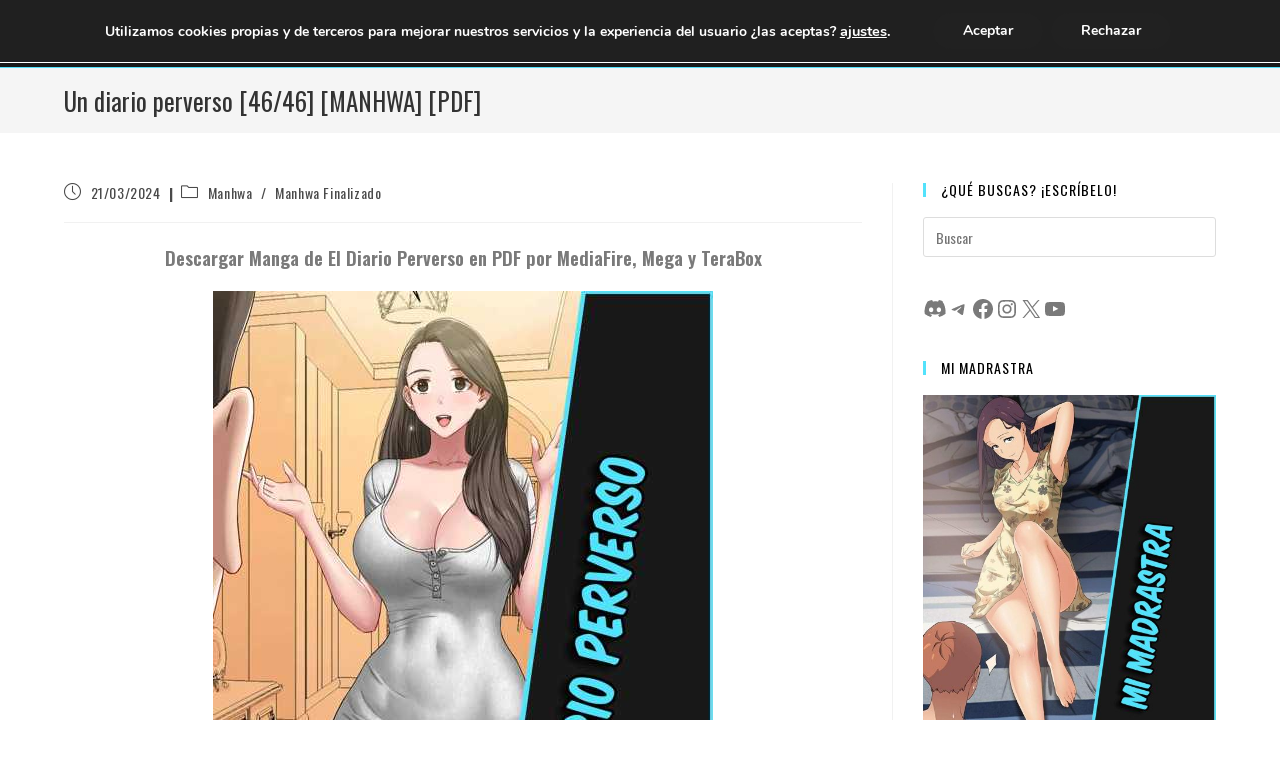

--- FILE ---
content_type: text/html; charset=UTF-8
request_url: https://www.descargarmangaspormega.com/descargar-un-diario-perverso-manhwa-pdf/
body_size: 45242
content:
<!DOCTYPE html>
<html class="html" lang="es">
<head>
	<meta charset="UTF-8">
	<link rel="profile" href="https://gmpg.org/xfn/11">

	<meta name='robots' content='index, follow, max-image-preview:large, max-snippet:-1, max-video-preview:-1' />
	<style>img:is([sizes="auto" i], [sizes^="auto," i]) { contain-intrinsic-size: 3000px 1500px }</style>
	<link rel="pingback" href="https://www.descargarmangaspormega.com/xmlrpc.php">
<meta name="viewport" content="width=device-width, initial-scale=1">
	<!-- This site is optimized with the Yoast SEO plugin v26.0 - https://yoast.com/wordpress/plugins/seo/ -->
	<title>Un diario perverso [46/46] [MANHWA] [PDF] - Descargar Mangas en PDF</title>
	<meta name="description" content="Descargar Un diario perverso / desviado | SSS Story / Diary | A Deviant&#039;s Diary Manga / Manhwa en PDF por MediaFire, Mega y TeraBox sub español" />
	<link rel="canonical" href="https://www.descargarmangaspormega.com/descargar-un-diario-perverso-manhwa-pdf/" />
	<meta property="og:locale" content="es_ES" />
	<meta property="og:type" content="article" />
	<meta property="og:title" content="Un diario perverso [46/46] [MANHWA] [PDF] - Descargar Mangas en PDF" />
	<meta property="og:description" content="Descargar Un diario perverso / desviado | SSS Story / Diary | A Deviant&#039;s Diary Manga / Manhwa en PDF por MediaFire, Mega y TeraBox sub español" />
	<meta property="og:url" content="https://www.descargarmangaspormega.com/descargar-un-diario-perverso-manhwa-pdf/" />
	<meta property="og:site_name" content="Descargar Mangas en PDF" />
	<meta property="article:published_time" content="2024-03-21T04:44:32+00:00" />
	<meta property="article:modified_time" content="2024-12-07T07:33:57+00:00" />
	<meta property="og:image" content="https://www.descargarmangaspormega.com/wp-content/uploads/2024/03/UN-DIARIO-PERVERSO-01.jpg" />
	<meta property="og:image:width" content="500" />
	<meta property="og:image:height" content="751" />
	<meta property="og:image:type" content="image/jpeg" />
	<meta name="author" content="TheAlvarezMG" />
	<meta name="twitter:card" content="summary_large_image" />
	<meta name="twitter:label1" content="Escrito por" />
	<meta name="twitter:data1" content="TheAlvarezMG" />
	<meta name="twitter:label2" content="Tiempo de lectura" />
	<meta name="twitter:data2" content="2 minutos" />
	<script type="application/ld+json" class="yoast-schema-graph">{"@context":"https://schema.org","@graph":[{"@type":"Article","@id":"https://www.descargarmangaspormega.com/descargar-un-diario-perverso-manhwa-pdf/#article","isPartOf":{"@id":"https://www.descargarmangaspormega.com/descargar-un-diario-perverso-manhwa-pdf/"},"author":{"name":"TheAlvarezMG","@id":"https://www.descargarmangaspormega.com/#/schema/person/2c99d96788397b95710930425c81f31a"},"headline":"Un diario perverso [46/46] [MANHWA] [PDF]","datePublished":"2024-03-21T04:44:32+00:00","dateModified":"2024-12-07T07:33:57+00:00","mainEntityOfPage":{"@id":"https://www.descargarmangaspormega.com/descargar-un-diario-perverso-manhwa-pdf/"},"wordCount":141,"commentCount":0,"publisher":{"@id":"https://www.descargarmangaspormega.com/#/schema/person/2c99d96788397b95710930425c81f31a"},"image":{"@id":"https://www.descargarmangaspormega.com/descargar-un-diario-perverso-manhwa-pdf/#primaryimage"},"thumbnailUrl":"https://www.descargarmangaspormega.com/wp-content/uploads/2024/03/UN-DIARIO-PERVERSO-01.jpg","keywords":["Drama","Ecchi","Manhwas pornhwas"],"articleSection":["Manhwa","Manhwa Finalizado"],"inLanguage":"es","potentialAction":[{"@type":"CommentAction","name":"Comment","target":["https://www.descargarmangaspormega.com/descargar-un-diario-perverso-manhwa-pdf/#respond"]}]},{"@type":"WebPage","@id":"https://www.descargarmangaspormega.com/descargar-un-diario-perverso-manhwa-pdf/","url":"https://www.descargarmangaspormega.com/descargar-un-diario-perverso-manhwa-pdf/","name":"Un diario perverso [46/46] [MANHWA] [PDF] - Descargar Mangas en PDF","isPartOf":{"@id":"https://www.descargarmangaspormega.com/#website"},"primaryImageOfPage":{"@id":"https://www.descargarmangaspormega.com/descargar-un-diario-perverso-manhwa-pdf/#primaryimage"},"image":{"@id":"https://www.descargarmangaspormega.com/descargar-un-diario-perverso-manhwa-pdf/#primaryimage"},"thumbnailUrl":"https://www.descargarmangaspormega.com/wp-content/uploads/2024/03/UN-DIARIO-PERVERSO-01.jpg","datePublished":"2024-03-21T04:44:32+00:00","dateModified":"2024-12-07T07:33:57+00:00","description":"Descargar Un diario perverso / desviado | SSS Story / Diary | A Deviant's Diary Manga / Manhwa en PDF por MediaFire, Mega y TeraBox sub español","breadcrumb":{"@id":"https://www.descargarmangaspormega.com/descargar-un-diario-perverso-manhwa-pdf/#breadcrumb"},"inLanguage":"es","potentialAction":[{"@type":"ReadAction","target":["https://www.descargarmangaspormega.com/descargar-un-diario-perverso-manhwa-pdf/"]}]},{"@type":"ImageObject","inLanguage":"es","@id":"https://www.descargarmangaspormega.com/descargar-un-diario-perverso-manhwa-pdf/#primaryimage","url":"https://www.descargarmangaspormega.com/wp-content/uploads/2024/03/UN-DIARIO-PERVERSO-01.jpg","contentUrl":"https://www.descargarmangaspormega.com/wp-content/uploads/2024/03/UN-DIARIO-PERVERSO-01.jpg","width":500,"height":751},{"@type":"BreadcrumbList","@id":"https://www.descargarmangaspormega.com/descargar-un-diario-perverso-manhwa-pdf/#breadcrumb","itemListElement":[{"@type":"ListItem","position":1,"name":"Portada","item":"https://www.descargarmangaspormega.com/"},{"@type":"ListItem","position":2,"name":"Un diario perverso [46/46] [MANHWA] [PDF]"}]},{"@type":"WebSite","@id":"https://www.descargarmangaspormega.com/#website","url":"https://www.descargarmangaspormega.com/","name":"Descargar Mangas y Manhwas en PDF","description":"Descarga Mangas y Manhwas en PDF por MediaFire, Mega y TeraBox","publisher":{"@id":"https://www.descargarmangaspormega.com/#/schema/person/2c99d96788397b95710930425c81f31a"},"potentialAction":[{"@type":"SearchAction","target":{"@type":"EntryPoint","urlTemplate":"https://www.descargarmangaspormega.com/?s={search_term_string}"},"query-input":{"@type":"PropertyValueSpecification","valueRequired":true,"valueName":"search_term_string"}}],"inLanguage":"es"},{"@type":["Person","Organization"],"@id":"https://www.descargarmangaspormega.com/#/schema/person/2c99d96788397b95710930425c81f31a","name":"TheAlvarezMG","image":{"@type":"ImageObject","inLanguage":"es","@id":"https://www.descargarmangaspormega.com/#/schema/person/image/","url":"https://www.descargarmangaspormega.com/wp-content/uploads/2019/10/Perfil.jpg","contentUrl":"https://www.descargarmangaspormega.com/wp-content/uploads/2019/10/Perfil.jpg","width":400,"height":400,"caption":"TheAlvarezMG"},"logo":{"@id":"https://www.descargarmangaspormega.com/#/schema/person/image/"}}]}</script>
	<!-- / Yoast SEO plugin. -->


<link rel='dns-prefetch' href='//fonts.googleapis.com' />
<link rel="alternate" type="application/rss+xml" title="Descargar Mangas en PDF &raquo; Feed" href="https://www.descargarmangaspormega.com/feed/" />
<link rel="alternate" type="application/rss+xml" title="Descargar Mangas en PDF &raquo; Feed de los comentarios" href="https://www.descargarmangaspormega.com/comments/feed/" />
<script id="wpp-js" src="https://www.descargarmangaspormega.com/wp-content/plugins/wordpress-popular-posts/assets/js/wpp.min.js?ver=7.3.3" data-sampling="0" data-sampling-rate="100" data-api-url="https://www.descargarmangaspormega.com/wp-json/wordpress-popular-posts" data-post-id="18356" data-token="eb130737b3" data-lang="0" data-debug="0"></script>
<link rel="alternate" type="application/rss+xml" title="Descargar Mangas en PDF &raquo; Comentario Un diario perverso [46/46] [MANHWA] [PDF] del feed" href="https://www.descargarmangaspormega.com/descargar-un-diario-perverso-manhwa-pdf/feed/" />
<script>
window._wpemojiSettings = {"baseUrl":"https:\/\/s.w.org\/images\/core\/emoji\/16.0.1\/72x72\/","ext":".png","svgUrl":"https:\/\/s.w.org\/images\/core\/emoji\/16.0.1\/svg\/","svgExt":".svg","source":{"concatemoji":"https:\/\/www.descargarmangaspormega.com\/wp-includes\/js\/wp-emoji-release.min.js?ver=6.8.3"}};
/*! This file is auto-generated */
!function(s,n){var o,i,e;function c(e){try{var t={supportTests:e,timestamp:(new Date).valueOf()};sessionStorage.setItem(o,JSON.stringify(t))}catch(e){}}function p(e,t,n){e.clearRect(0,0,e.canvas.width,e.canvas.height),e.fillText(t,0,0);var t=new Uint32Array(e.getImageData(0,0,e.canvas.width,e.canvas.height).data),a=(e.clearRect(0,0,e.canvas.width,e.canvas.height),e.fillText(n,0,0),new Uint32Array(e.getImageData(0,0,e.canvas.width,e.canvas.height).data));return t.every(function(e,t){return e===a[t]})}function u(e,t){e.clearRect(0,0,e.canvas.width,e.canvas.height),e.fillText(t,0,0);for(var n=e.getImageData(16,16,1,1),a=0;a<n.data.length;a++)if(0!==n.data[a])return!1;return!0}function f(e,t,n,a){switch(t){case"flag":return n(e,"\ud83c\udff3\ufe0f\u200d\u26a7\ufe0f","\ud83c\udff3\ufe0f\u200b\u26a7\ufe0f")?!1:!n(e,"\ud83c\udde8\ud83c\uddf6","\ud83c\udde8\u200b\ud83c\uddf6")&&!n(e,"\ud83c\udff4\udb40\udc67\udb40\udc62\udb40\udc65\udb40\udc6e\udb40\udc67\udb40\udc7f","\ud83c\udff4\u200b\udb40\udc67\u200b\udb40\udc62\u200b\udb40\udc65\u200b\udb40\udc6e\u200b\udb40\udc67\u200b\udb40\udc7f");case"emoji":return!a(e,"\ud83e\udedf")}return!1}function g(e,t,n,a){var r="undefined"!=typeof WorkerGlobalScope&&self instanceof WorkerGlobalScope?new OffscreenCanvas(300,150):s.createElement("canvas"),o=r.getContext("2d",{willReadFrequently:!0}),i=(o.textBaseline="top",o.font="600 32px Arial",{});return e.forEach(function(e){i[e]=t(o,e,n,a)}),i}function t(e){var t=s.createElement("script");t.src=e,t.defer=!0,s.head.appendChild(t)}"undefined"!=typeof Promise&&(o="wpEmojiSettingsSupports",i=["flag","emoji"],n.supports={everything:!0,everythingExceptFlag:!0},e=new Promise(function(e){s.addEventListener("DOMContentLoaded",e,{once:!0})}),new Promise(function(t){var n=function(){try{var e=JSON.parse(sessionStorage.getItem(o));if("object"==typeof e&&"number"==typeof e.timestamp&&(new Date).valueOf()<e.timestamp+604800&&"object"==typeof e.supportTests)return e.supportTests}catch(e){}return null}();if(!n){if("undefined"!=typeof Worker&&"undefined"!=typeof OffscreenCanvas&&"undefined"!=typeof URL&&URL.createObjectURL&&"undefined"!=typeof Blob)try{var e="postMessage("+g.toString()+"("+[JSON.stringify(i),f.toString(),p.toString(),u.toString()].join(",")+"));",a=new Blob([e],{type:"text/javascript"}),r=new Worker(URL.createObjectURL(a),{name:"wpTestEmojiSupports"});return void(r.onmessage=function(e){c(n=e.data),r.terminate(),t(n)})}catch(e){}c(n=g(i,f,p,u))}t(n)}).then(function(e){for(var t in e)n.supports[t]=e[t],n.supports.everything=n.supports.everything&&n.supports[t],"flag"!==t&&(n.supports.everythingExceptFlag=n.supports.everythingExceptFlag&&n.supports[t]);n.supports.everythingExceptFlag=n.supports.everythingExceptFlag&&!n.supports.flag,n.DOMReady=!1,n.readyCallback=function(){n.DOMReady=!0}}).then(function(){return e}).then(function(){var e;n.supports.everything||(n.readyCallback(),(e=n.source||{}).concatemoji?t(e.concatemoji):e.wpemoji&&e.twemoji&&(t(e.twemoji),t(e.wpemoji)))}))}((window,document),window._wpemojiSettings);
</script>

<style id='wp-emoji-styles-inline-css'>

	img.wp-smiley, img.emoji {
		display: inline !important;
		border: none !important;
		box-shadow: none !important;
		height: 1em !important;
		width: 1em !important;
		margin: 0 0.07em !important;
		vertical-align: -0.1em !important;
		background: none !important;
		padding: 0 !important;
	}
</style>
<link rel='stylesheet' id='wp-block-library-css' href='https://www.descargarmangaspormega.com/wp-includes/css/dist/block-library/style.min.css?ver=6.8.3' media='all' />
<style id='wp-block-library-theme-inline-css'>
.wp-block-audio :where(figcaption){color:#555;font-size:13px;text-align:center}.is-dark-theme .wp-block-audio :where(figcaption){color:#ffffffa6}.wp-block-audio{margin:0 0 1em}.wp-block-code{border:1px solid #ccc;border-radius:4px;font-family:Menlo,Consolas,monaco,monospace;padding:.8em 1em}.wp-block-embed :where(figcaption){color:#555;font-size:13px;text-align:center}.is-dark-theme .wp-block-embed :where(figcaption){color:#ffffffa6}.wp-block-embed{margin:0 0 1em}.blocks-gallery-caption{color:#555;font-size:13px;text-align:center}.is-dark-theme .blocks-gallery-caption{color:#ffffffa6}:root :where(.wp-block-image figcaption){color:#555;font-size:13px;text-align:center}.is-dark-theme :root :where(.wp-block-image figcaption){color:#ffffffa6}.wp-block-image{margin:0 0 1em}.wp-block-pullquote{border-bottom:4px solid;border-top:4px solid;color:currentColor;margin-bottom:1.75em}.wp-block-pullquote cite,.wp-block-pullquote footer,.wp-block-pullquote__citation{color:currentColor;font-size:.8125em;font-style:normal;text-transform:uppercase}.wp-block-quote{border-left:.25em solid;margin:0 0 1.75em;padding-left:1em}.wp-block-quote cite,.wp-block-quote footer{color:currentColor;font-size:.8125em;font-style:normal;position:relative}.wp-block-quote:where(.has-text-align-right){border-left:none;border-right:.25em solid;padding-left:0;padding-right:1em}.wp-block-quote:where(.has-text-align-center){border:none;padding-left:0}.wp-block-quote.is-large,.wp-block-quote.is-style-large,.wp-block-quote:where(.is-style-plain){border:none}.wp-block-search .wp-block-search__label{font-weight:700}.wp-block-search__button{border:1px solid #ccc;padding:.375em .625em}:where(.wp-block-group.has-background){padding:1.25em 2.375em}.wp-block-separator.has-css-opacity{opacity:.4}.wp-block-separator{border:none;border-bottom:2px solid;margin-left:auto;margin-right:auto}.wp-block-separator.has-alpha-channel-opacity{opacity:1}.wp-block-separator:not(.is-style-wide):not(.is-style-dots){width:100px}.wp-block-separator.has-background:not(.is-style-dots){border-bottom:none;height:1px}.wp-block-separator.has-background:not(.is-style-wide):not(.is-style-dots){height:2px}.wp-block-table{margin:0 0 1em}.wp-block-table td,.wp-block-table th{word-break:normal}.wp-block-table :where(figcaption){color:#555;font-size:13px;text-align:center}.is-dark-theme .wp-block-table :where(figcaption){color:#ffffffa6}.wp-block-video :where(figcaption){color:#555;font-size:13px;text-align:center}.is-dark-theme .wp-block-video :where(figcaption){color:#ffffffa6}.wp-block-video{margin:0 0 1em}:root :where(.wp-block-template-part.has-background){margin-bottom:0;margin-top:0;padding:1.25em 2.375em}
</style>
<style id='classic-theme-styles-inline-css'>
/*! This file is auto-generated */
.wp-block-button__link{color:#fff;background-color:#32373c;border-radius:9999px;box-shadow:none;text-decoration:none;padding:calc(.667em + 2px) calc(1.333em + 2px);font-size:1.125em}.wp-block-file__button{background:#32373c;color:#fff;text-decoration:none}
</style>
<style id='global-styles-inline-css'>
:root{--wp--preset--aspect-ratio--square: 1;--wp--preset--aspect-ratio--4-3: 4/3;--wp--preset--aspect-ratio--3-4: 3/4;--wp--preset--aspect-ratio--3-2: 3/2;--wp--preset--aspect-ratio--2-3: 2/3;--wp--preset--aspect-ratio--16-9: 16/9;--wp--preset--aspect-ratio--9-16: 9/16;--wp--preset--color--black: #000000;--wp--preset--color--cyan-bluish-gray: #abb8c3;--wp--preset--color--white: #ffffff;--wp--preset--color--pale-pink: #f78da7;--wp--preset--color--vivid-red: #cf2e2e;--wp--preset--color--luminous-vivid-orange: #ff6900;--wp--preset--color--luminous-vivid-amber: #fcb900;--wp--preset--color--light-green-cyan: #7bdcb5;--wp--preset--color--vivid-green-cyan: #00d084;--wp--preset--color--pale-cyan-blue: #8ed1fc;--wp--preset--color--vivid-cyan-blue: #0693e3;--wp--preset--color--vivid-purple: #9b51e0;--wp--preset--gradient--vivid-cyan-blue-to-vivid-purple: linear-gradient(135deg,rgba(6,147,227,1) 0%,rgb(155,81,224) 100%);--wp--preset--gradient--light-green-cyan-to-vivid-green-cyan: linear-gradient(135deg,rgb(122,220,180) 0%,rgb(0,208,130) 100%);--wp--preset--gradient--luminous-vivid-amber-to-luminous-vivid-orange: linear-gradient(135deg,rgba(252,185,0,1) 0%,rgba(255,105,0,1) 100%);--wp--preset--gradient--luminous-vivid-orange-to-vivid-red: linear-gradient(135deg,rgba(255,105,0,1) 0%,rgb(207,46,46) 100%);--wp--preset--gradient--very-light-gray-to-cyan-bluish-gray: linear-gradient(135deg,rgb(238,238,238) 0%,rgb(169,184,195) 100%);--wp--preset--gradient--cool-to-warm-spectrum: linear-gradient(135deg,rgb(74,234,220) 0%,rgb(151,120,209) 20%,rgb(207,42,186) 40%,rgb(238,44,130) 60%,rgb(251,105,98) 80%,rgb(254,248,76) 100%);--wp--preset--gradient--blush-light-purple: linear-gradient(135deg,rgb(255,206,236) 0%,rgb(152,150,240) 100%);--wp--preset--gradient--blush-bordeaux: linear-gradient(135deg,rgb(254,205,165) 0%,rgb(254,45,45) 50%,rgb(107,0,62) 100%);--wp--preset--gradient--luminous-dusk: linear-gradient(135deg,rgb(255,203,112) 0%,rgb(199,81,192) 50%,rgb(65,88,208) 100%);--wp--preset--gradient--pale-ocean: linear-gradient(135deg,rgb(255,245,203) 0%,rgb(182,227,212) 50%,rgb(51,167,181) 100%);--wp--preset--gradient--electric-grass: linear-gradient(135deg,rgb(202,248,128) 0%,rgb(113,206,126) 100%);--wp--preset--gradient--midnight: linear-gradient(135deg,rgb(2,3,129) 0%,rgb(40,116,252) 100%);--wp--preset--font-size--small: 13px;--wp--preset--font-size--medium: 20px;--wp--preset--font-size--large: 36px;--wp--preset--font-size--x-large: 42px;--wp--preset--spacing--20: 0.44rem;--wp--preset--spacing--30: 0.67rem;--wp--preset--spacing--40: 1rem;--wp--preset--spacing--50: 1.5rem;--wp--preset--spacing--60: 2.25rem;--wp--preset--spacing--70: 3.38rem;--wp--preset--spacing--80: 5.06rem;--wp--preset--shadow--natural: 6px 6px 9px rgba(0, 0, 0, 0.2);--wp--preset--shadow--deep: 12px 12px 50px rgba(0, 0, 0, 0.4);--wp--preset--shadow--sharp: 6px 6px 0px rgba(0, 0, 0, 0.2);--wp--preset--shadow--outlined: 6px 6px 0px -3px rgba(255, 255, 255, 1), 6px 6px rgba(0, 0, 0, 1);--wp--preset--shadow--crisp: 6px 6px 0px rgba(0, 0, 0, 1);}:where(.is-layout-flex){gap: 0.5em;}:where(.is-layout-grid){gap: 0.5em;}body .is-layout-flex{display: flex;}.is-layout-flex{flex-wrap: wrap;align-items: center;}.is-layout-flex > :is(*, div){margin: 0;}body .is-layout-grid{display: grid;}.is-layout-grid > :is(*, div){margin: 0;}:where(.wp-block-columns.is-layout-flex){gap: 2em;}:where(.wp-block-columns.is-layout-grid){gap: 2em;}:where(.wp-block-post-template.is-layout-flex){gap: 1.25em;}:where(.wp-block-post-template.is-layout-grid){gap: 1.25em;}.has-black-color{color: var(--wp--preset--color--black) !important;}.has-cyan-bluish-gray-color{color: var(--wp--preset--color--cyan-bluish-gray) !important;}.has-white-color{color: var(--wp--preset--color--white) !important;}.has-pale-pink-color{color: var(--wp--preset--color--pale-pink) !important;}.has-vivid-red-color{color: var(--wp--preset--color--vivid-red) !important;}.has-luminous-vivid-orange-color{color: var(--wp--preset--color--luminous-vivid-orange) !important;}.has-luminous-vivid-amber-color{color: var(--wp--preset--color--luminous-vivid-amber) !important;}.has-light-green-cyan-color{color: var(--wp--preset--color--light-green-cyan) !important;}.has-vivid-green-cyan-color{color: var(--wp--preset--color--vivid-green-cyan) !important;}.has-pale-cyan-blue-color{color: var(--wp--preset--color--pale-cyan-blue) !important;}.has-vivid-cyan-blue-color{color: var(--wp--preset--color--vivid-cyan-blue) !important;}.has-vivid-purple-color{color: var(--wp--preset--color--vivid-purple) !important;}.has-black-background-color{background-color: var(--wp--preset--color--black) !important;}.has-cyan-bluish-gray-background-color{background-color: var(--wp--preset--color--cyan-bluish-gray) !important;}.has-white-background-color{background-color: var(--wp--preset--color--white) !important;}.has-pale-pink-background-color{background-color: var(--wp--preset--color--pale-pink) !important;}.has-vivid-red-background-color{background-color: var(--wp--preset--color--vivid-red) !important;}.has-luminous-vivid-orange-background-color{background-color: var(--wp--preset--color--luminous-vivid-orange) !important;}.has-luminous-vivid-amber-background-color{background-color: var(--wp--preset--color--luminous-vivid-amber) !important;}.has-light-green-cyan-background-color{background-color: var(--wp--preset--color--light-green-cyan) !important;}.has-vivid-green-cyan-background-color{background-color: var(--wp--preset--color--vivid-green-cyan) !important;}.has-pale-cyan-blue-background-color{background-color: var(--wp--preset--color--pale-cyan-blue) !important;}.has-vivid-cyan-blue-background-color{background-color: var(--wp--preset--color--vivid-cyan-blue) !important;}.has-vivid-purple-background-color{background-color: var(--wp--preset--color--vivid-purple) !important;}.has-black-border-color{border-color: var(--wp--preset--color--black) !important;}.has-cyan-bluish-gray-border-color{border-color: var(--wp--preset--color--cyan-bluish-gray) !important;}.has-white-border-color{border-color: var(--wp--preset--color--white) !important;}.has-pale-pink-border-color{border-color: var(--wp--preset--color--pale-pink) !important;}.has-vivid-red-border-color{border-color: var(--wp--preset--color--vivid-red) !important;}.has-luminous-vivid-orange-border-color{border-color: var(--wp--preset--color--luminous-vivid-orange) !important;}.has-luminous-vivid-amber-border-color{border-color: var(--wp--preset--color--luminous-vivid-amber) !important;}.has-light-green-cyan-border-color{border-color: var(--wp--preset--color--light-green-cyan) !important;}.has-vivid-green-cyan-border-color{border-color: var(--wp--preset--color--vivid-green-cyan) !important;}.has-pale-cyan-blue-border-color{border-color: var(--wp--preset--color--pale-cyan-blue) !important;}.has-vivid-cyan-blue-border-color{border-color: var(--wp--preset--color--vivid-cyan-blue) !important;}.has-vivid-purple-border-color{border-color: var(--wp--preset--color--vivid-purple) !important;}.has-vivid-cyan-blue-to-vivid-purple-gradient-background{background: var(--wp--preset--gradient--vivid-cyan-blue-to-vivid-purple) !important;}.has-light-green-cyan-to-vivid-green-cyan-gradient-background{background: var(--wp--preset--gradient--light-green-cyan-to-vivid-green-cyan) !important;}.has-luminous-vivid-amber-to-luminous-vivid-orange-gradient-background{background: var(--wp--preset--gradient--luminous-vivid-amber-to-luminous-vivid-orange) !important;}.has-luminous-vivid-orange-to-vivid-red-gradient-background{background: var(--wp--preset--gradient--luminous-vivid-orange-to-vivid-red) !important;}.has-very-light-gray-to-cyan-bluish-gray-gradient-background{background: var(--wp--preset--gradient--very-light-gray-to-cyan-bluish-gray) !important;}.has-cool-to-warm-spectrum-gradient-background{background: var(--wp--preset--gradient--cool-to-warm-spectrum) !important;}.has-blush-light-purple-gradient-background{background: var(--wp--preset--gradient--blush-light-purple) !important;}.has-blush-bordeaux-gradient-background{background: var(--wp--preset--gradient--blush-bordeaux) !important;}.has-luminous-dusk-gradient-background{background: var(--wp--preset--gradient--luminous-dusk) !important;}.has-pale-ocean-gradient-background{background: var(--wp--preset--gradient--pale-ocean) !important;}.has-electric-grass-gradient-background{background: var(--wp--preset--gradient--electric-grass) !important;}.has-midnight-gradient-background{background: var(--wp--preset--gradient--midnight) !important;}.has-small-font-size{font-size: var(--wp--preset--font-size--small) !important;}.has-medium-font-size{font-size: var(--wp--preset--font-size--medium) !important;}.has-large-font-size{font-size: var(--wp--preset--font-size--large) !important;}.has-x-large-font-size{font-size: var(--wp--preset--font-size--x-large) !important;}
:where(.wp-block-post-template.is-layout-flex){gap: 1.25em;}:where(.wp-block-post-template.is-layout-grid){gap: 1.25em;}
:where(.wp-block-columns.is-layout-flex){gap: 2em;}:where(.wp-block-columns.is-layout-grid){gap: 2em;}
:root :where(.wp-block-pullquote){font-size: 1.5em;line-height: 1.6;}
</style>
<link rel='stylesheet' id='wordpress-popular-posts-css-css' href='https://www.descargarmangaspormega.com/wp-content/plugins/wordpress-popular-posts/assets/css/wpp.css?ver=7.3.3' media='all' />
<link rel='stylesheet' id='oceanwp-style-css' href='https://www.descargarmangaspormega.com/wp-content/themes/oceanwp/assets/css/style.min.css?ver=1.0' media='all' />
<link rel='stylesheet' id='child-style-css' href='https://www.descargarmangaspormega.com/wp-content/themes/oceanwp-child-theme-master/style.css?ver=6.8.3' media='all' />
<link rel='stylesheet' id='font-awesome-css' href='https://www.descargarmangaspormega.com/wp-content/themes/oceanwp/assets/fonts/fontawesome/css/all.min.css?ver=6.7.2' media='all' />
<link rel='stylesheet' id='simple-line-icons-css' href='https://www.descargarmangaspormega.com/wp-content/themes/oceanwp/assets/css/third/simple-line-icons.min.css?ver=2.4.0' media='all' />
<link rel='stylesheet' id='oceanwp-google-font-oswald-css' href='//fonts.googleapis.com/css?family=Oswald%3A100%2C200%2C300%2C400%2C500%2C600%2C700%2C800%2C900%2C100i%2C200i%2C300i%2C400i%2C500i%2C600i%2C700i%2C800i%2C900i&#038;subset=latin&#038;display=swap&#038;ver=6.8.3' media='all' />
<link rel='stylesheet' id='wpdiscuz-frontend-css-css' href='https://www.descargarmangaspormega.com/wp-content/plugins/wpdiscuz/themes/default/style.css?ver=7.6.34' media='all' />
<style id='wpdiscuz-frontend-css-inline-css'>
 #wpdcom .wpd-blog-administrator .wpd-comment-label{color:#ffffff;background-color:#00B38F;border:none}#wpdcom .wpd-blog-administrator .wpd-comment-author, #wpdcom .wpd-blog-administrator .wpd-comment-author a{color:#00B38F}#wpdcom.wpd-layout-1 .wpd-comment .wpd-blog-administrator .wpd-avatar img{border-color:#00B38F}#wpdcom.wpd-layout-2 .wpd-comment.wpd-reply .wpd-comment-wrap.wpd-blog-administrator{border-left:3px solid #00B38F}#wpdcom.wpd-layout-2 .wpd-comment .wpd-blog-administrator .wpd-avatar img{border-bottom-color:#00B38F}#wpdcom.wpd-layout-3 .wpd-blog-administrator .wpd-comment-subheader{border-top:1px dashed #00B38F}#wpdcom.wpd-layout-3 .wpd-reply .wpd-blog-administrator .wpd-comment-right{border-left:1px solid #00B38F}#wpdcom .wpd-blog-editor .wpd-comment-label{color:#ffffff;background-color:#00B38F;border:none}#wpdcom .wpd-blog-editor .wpd-comment-author, #wpdcom .wpd-blog-editor .wpd-comment-author a{color:#00B38F}#wpdcom.wpd-layout-1 .wpd-comment .wpd-blog-editor .wpd-avatar img{border-color:#00B38F}#wpdcom.wpd-layout-2 .wpd-comment.wpd-reply .wpd-comment-wrap.wpd-blog-editor{border-left:3px solid #00B38F}#wpdcom.wpd-layout-2 .wpd-comment .wpd-blog-editor .wpd-avatar img{border-bottom-color:#00B38F}#wpdcom.wpd-layout-3 .wpd-blog-editor .wpd-comment-subheader{border-top:1px dashed #00B38F}#wpdcom.wpd-layout-3 .wpd-reply .wpd-blog-editor .wpd-comment-right{border-left:1px solid #00B38F}#wpdcom .wpd-blog-author .wpd-comment-label{color:#ffffff;background-color:#00B38F;border:none}#wpdcom .wpd-blog-author .wpd-comment-author, #wpdcom .wpd-blog-author .wpd-comment-author a{color:#00B38F}#wpdcom.wpd-layout-1 .wpd-comment .wpd-blog-author .wpd-avatar img{border-color:#00B38F}#wpdcom.wpd-layout-2 .wpd-comment .wpd-blog-author .wpd-avatar img{border-bottom-color:#00B38F}#wpdcom.wpd-layout-3 .wpd-blog-author .wpd-comment-subheader{border-top:1px dashed #00B38F}#wpdcom.wpd-layout-3 .wpd-reply .wpd-blog-author .wpd-comment-right{border-left:1px solid #00B38F}#wpdcom .wpd-blog-contributor .wpd-comment-label{color:#ffffff;background-color:#00B38F;border:none}#wpdcom .wpd-blog-contributor .wpd-comment-author, #wpdcom .wpd-blog-contributor .wpd-comment-author a{color:#00B38F}#wpdcom.wpd-layout-1 .wpd-comment .wpd-blog-contributor .wpd-avatar img{border-color:#00B38F}#wpdcom.wpd-layout-2 .wpd-comment .wpd-blog-contributor .wpd-avatar img{border-bottom-color:#00B38F}#wpdcom.wpd-layout-3 .wpd-blog-contributor .wpd-comment-subheader{border-top:1px dashed #00B38F}#wpdcom.wpd-layout-3 .wpd-reply .wpd-blog-contributor .wpd-comment-right{border-left:1px solid #00B38F}#wpdcom .wpd-blog-subscriber .wpd-comment-label{color:#ffffff;background-color:#00B38F;border:none}#wpdcom .wpd-blog-subscriber .wpd-comment-author, #wpdcom .wpd-blog-subscriber .wpd-comment-author a{color:#00B38F}#wpdcom.wpd-layout-2 .wpd-comment .wpd-blog-subscriber .wpd-avatar img{border-bottom-color:#00B38F}#wpdcom.wpd-layout-3 .wpd-blog-subscriber .wpd-comment-subheader{border-top:1px dashed #00B38F}#wpdcom .wpd-blog-wpseo_manager .wpd-comment-label{color:#ffffff;background-color:#00B38F;border:none}#wpdcom .wpd-blog-wpseo_manager .wpd-comment-author, #wpdcom .wpd-blog-wpseo_manager .wpd-comment-author a{color:#00B38F}#wpdcom.wpd-layout-1 .wpd-comment .wpd-blog-wpseo_manager .wpd-avatar img{border-color:#00B38F}#wpdcom.wpd-layout-2 .wpd-comment .wpd-blog-wpseo_manager .wpd-avatar img{border-bottom-color:#00B38F}#wpdcom.wpd-layout-3 .wpd-blog-wpseo_manager .wpd-comment-subheader{border-top:1px dashed #00B38F}#wpdcom.wpd-layout-3 .wpd-reply .wpd-blog-wpseo_manager .wpd-comment-right{border-left:1px solid #00B38F}#wpdcom .wpd-blog-wpseo_editor .wpd-comment-label{color:#ffffff;background-color:#00B38F;border:none}#wpdcom .wpd-blog-wpseo_editor .wpd-comment-author, #wpdcom .wpd-blog-wpseo_editor .wpd-comment-author a{color:#00B38F}#wpdcom.wpd-layout-1 .wpd-comment .wpd-blog-wpseo_editor .wpd-avatar img{border-color:#00B38F}#wpdcom.wpd-layout-2 .wpd-comment .wpd-blog-wpseo_editor .wpd-avatar img{border-bottom-color:#00B38F}#wpdcom.wpd-layout-3 .wpd-blog-wpseo_editor .wpd-comment-subheader{border-top:1px dashed #00B38F}#wpdcom.wpd-layout-3 .wpd-reply .wpd-blog-wpseo_editor .wpd-comment-right{border-left:1px solid #00B38F}#wpdcom .wpd-blog-post_author .wpd-comment-label{color:#ffffff;background-color:#00B38F;border:none}#wpdcom .wpd-blog-post_author .wpd-comment-author, #wpdcom .wpd-blog-post_author .wpd-comment-author a{color:#00B38F}#wpdcom .wpd-blog-post_author .wpd-avatar img{border-color:#00B38F}#wpdcom.wpd-layout-1 .wpd-comment .wpd-blog-post_author .wpd-avatar img{border-color:#00B38F}#wpdcom.wpd-layout-2 .wpd-comment.wpd-reply .wpd-comment-wrap.wpd-blog-post_author{border-left:3px solid #00B38F}#wpdcom.wpd-layout-2 .wpd-comment .wpd-blog-post_author .wpd-avatar img{border-bottom-color:#00B38F}#wpdcom.wpd-layout-3 .wpd-blog-post_author .wpd-comment-subheader{border-top:1px dashed #00B38F}#wpdcom.wpd-layout-3 .wpd-reply .wpd-blog-post_author .wpd-comment-right{border-left:1px solid #00B38F}#wpdcom .wpd-blog-guest .wpd-comment-label{color:#ffffff;background-color:#00B38F;border:none}#wpdcom .wpd-blog-guest .wpd-comment-author, #wpdcom .wpd-blog-guest .wpd-comment-author a{color:#00B38F}#wpdcom.wpd-layout-3 .wpd-blog-guest .wpd-comment-subheader{border-top:1px dashed #00B38F}#comments, #respond, .comments-area, #wpdcom{}#wpdcom .ql-editor > *{color:#777777}#wpdcom .ql-editor::before{}#wpdcom .ql-toolbar{border:1px solid #DDDDDD;border-top:none}#wpdcom .ql-container{border:1px solid #DDDDDD;border-bottom:none}#wpdcom .wpd-form-row .wpdiscuz-item input[type="text"], #wpdcom .wpd-form-row .wpdiscuz-item input[type="email"], #wpdcom .wpd-form-row .wpdiscuz-item input[type="url"], #wpdcom .wpd-form-row .wpdiscuz-item input[type="color"], #wpdcom .wpd-form-row .wpdiscuz-item input[type="date"], #wpdcom .wpd-form-row .wpdiscuz-item input[type="datetime"], #wpdcom .wpd-form-row .wpdiscuz-item input[type="datetime-local"], #wpdcom .wpd-form-row .wpdiscuz-item input[type="month"], #wpdcom .wpd-form-row .wpdiscuz-item input[type="number"], #wpdcom .wpd-form-row .wpdiscuz-item input[type="time"], #wpdcom textarea, #wpdcom select{border:1px solid #DDDDDD;color:#777777}#wpdcom .wpd-form-row .wpdiscuz-item textarea{border:1px solid #DDDDDD}#wpdcom input::placeholder, #wpdcom textarea::placeholder, #wpdcom input::-moz-placeholder, #wpdcom textarea::-webkit-input-placeholder{}#wpdcom .wpd-comment-text{color:#777777}#wpdcom .wpd-thread-head .wpd-thread-info{border-bottom:2px solid #00b38f}#wpdcom .wpd-thread-head .wpd-thread-info.wpd-reviews-tab svg{fill:#00b38f}#wpdcom .wpd-thread-head .wpdiscuz-user-settings{border-bottom:2px solid #00b38f}#wpdcom .wpd-thread-head .wpdiscuz-user-settings:hover{color:#00b38f}#wpdcom .wpd-comment .wpd-follow-link:hover{color:#00b38f}#wpdcom .wpd-comment-status .wpd-sticky{color:#00b38f}#wpdcom .wpd-thread-filter .wpdf-active{color:#00b38f;border-bottom-color:#00b38f}#wpdcom .wpd-comment-info-bar{border:1px dashed #33c3a6;background:#e6f8f4}#wpdcom .wpd-comment-info-bar .wpd-current-view i{color:#00b38f}#wpdcom .wpd-filter-view-all:hover{background:#00b38f}#wpdcom .wpdiscuz-item .wpdiscuz-rating > label{color:#DDDDDD}#wpdcom .wpdiscuz-item .wpdiscuz-rating:not(:checked) > label:hover, .wpdiscuz-rating:not(:checked) > label:hover ~ label{}#wpdcom .wpdiscuz-item .wpdiscuz-rating > input ~ label:hover, #wpdcom .wpdiscuz-item .wpdiscuz-rating > input:not(:checked) ~ label:hover ~ label, #wpdcom .wpdiscuz-item .wpdiscuz-rating > input:not(:checked) ~ label:hover ~ label{color:#FFED85}#wpdcom .wpdiscuz-item .wpdiscuz-rating > input:checked ~ label:hover, #wpdcom .wpdiscuz-item .wpdiscuz-rating > input:checked ~ label:hover, #wpdcom .wpdiscuz-item .wpdiscuz-rating > label:hover ~ input:checked ~ label, #wpdcom .wpdiscuz-item .wpdiscuz-rating > input:checked + label:hover ~ label, #wpdcom .wpdiscuz-item .wpdiscuz-rating > input:checked ~ label:hover ~ label, .wpd-custom-field .wcf-active-star, #wpdcom .wpdiscuz-item .wpdiscuz-rating > input:checked ~ label{color:#FFD700}#wpd-post-rating .wpd-rating-wrap .wpd-rating-stars svg .wpd-star{fill:#DDDDDD}#wpd-post-rating .wpd-rating-wrap .wpd-rating-stars svg .wpd-active{fill:#FFD700}#wpd-post-rating .wpd-rating-wrap .wpd-rate-starts svg .wpd-star{fill:#DDDDDD}#wpd-post-rating .wpd-rating-wrap .wpd-rate-starts:hover svg .wpd-star{fill:#FFED85}#wpd-post-rating.wpd-not-rated .wpd-rating-wrap .wpd-rate-starts svg:hover ~ svg .wpd-star{fill:#DDDDDD}.wpdiscuz-post-rating-wrap .wpd-rating .wpd-rating-wrap .wpd-rating-stars svg .wpd-star{fill:#DDDDDD}.wpdiscuz-post-rating-wrap .wpd-rating .wpd-rating-wrap .wpd-rating-stars svg .wpd-active{fill:#FFD700}#wpdcom .wpd-comment .wpd-follow-active{color:#ff7a00}#wpdcom .page-numbers{color:#555;border:#555 1px solid}#wpdcom span.current{background:#555}#wpdcom.wpd-layout-1 .wpd-new-loaded-comment > .wpd-comment-wrap > .wpd-comment-right{background:#FFFAD6}#wpdcom.wpd-layout-2 .wpd-new-loaded-comment.wpd-comment > .wpd-comment-wrap > .wpd-comment-right{background:#FFFAD6}#wpdcom.wpd-layout-2 .wpd-new-loaded-comment.wpd-comment.wpd-reply > .wpd-comment-wrap > .wpd-comment-right{background:transparent}#wpdcom.wpd-layout-2 .wpd-new-loaded-comment.wpd-comment.wpd-reply > .wpd-comment-wrap{background:#FFFAD6}#wpdcom.wpd-layout-3 .wpd-new-loaded-comment.wpd-comment > .wpd-comment-wrap > .wpd-comment-right{background:#FFFAD6}#wpdcom .wpd-follow:hover i, #wpdcom .wpd-unfollow:hover i, #wpdcom .wpd-comment .wpd-follow-active:hover i{color:#00b38f}#wpdcom .wpdiscuz-readmore{cursor:pointer;color:#00b38f}.wpd-custom-field .wcf-pasiv-star, #wpcomm .wpdiscuz-item .wpdiscuz-rating > label{color:#DDDDDD}.wpd-wrapper .wpd-list-item.wpd-active{border-top:3px solid #00b38f}#wpdcom.wpd-layout-2 .wpd-comment.wpd-reply.wpd-unapproved-comment .wpd-comment-wrap{border-left:3px solid #FFFAD6}#wpdcom.wpd-layout-3 .wpd-comment.wpd-reply.wpd-unapproved-comment .wpd-comment-right{border-left:1px solid #FFFAD6}#wpdcom .wpd-prim-button{background-color:#53e2fb;color:#FFFFFF}#wpdcom .wpd_label__check i.wpdicon-on{color:#53e2fb;border:1px solid #a9f1fd}#wpd-bubble-wrapper #wpd-bubble-all-comments-count{color:#1DB99A}#wpd-bubble-wrapper > div{background-color:#1DB99A}#wpd-bubble-wrapper > #wpd-bubble #wpd-bubble-add-message{background-color:#1DB99A}#wpd-bubble-wrapper > #wpd-bubble #wpd-bubble-add-message::before{border-left-color:#1DB99A;border-right-color:#1DB99A}#wpd-bubble-wrapper.wpd-right-corner > #wpd-bubble #wpd-bubble-add-message::before{border-left-color:#1DB99A;border-right-color:#1DB99A}.wpd-inline-icon-wrapper path.wpd-inline-icon-first{fill:#1DB99A}.wpd-inline-icon-count{background-color:#1DB99A}.wpd-inline-icon-count::before{border-right-color:#1DB99A}.wpd-inline-form-wrapper::before{border-bottom-color:#1DB99A}.wpd-inline-form-question{background-color:#1DB99A}.wpd-inline-form{background-color:#1DB99A}.wpd-last-inline-comments-wrapper{border-color:#1DB99A}.wpd-last-inline-comments-wrapper::before{border-bottom-color:#1DB99A}.wpd-last-inline-comments-wrapper .wpd-view-all-inline-comments{background:#1DB99A}.wpd-last-inline-comments-wrapper .wpd-view-all-inline-comments:hover,.wpd-last-inline-comments-wrapper .wpd-view-all-inline-comments:active,.wpd-last-inline-comments-wrapper .wpd-view-all-inline-comments:focus{background-color:#1DB99A}#wpdcom .ql-snow .ql-tooltip[data-mode="link"]::before{content:"Enter link:"}#wpdcom .ql-snow .ql-tooltip.ql-editing a.ql-action::after{content:"Save"}.comments-area{width:auto}
</style>
<link rel='stylesheet' id='wpdiscuz-fa-css' href='https://www.descargarmangaspormega.com/wp-content/plugins/wpdiscuz/assets/third-party/font-awesome-5.13.0/css/fa.min.css?ver=7.6.34' media='all' />
<link rel='stylesheet' id='wpdiscuz-combo-css-css' href='https://www.descargarmangaspormega.com/wp-content/plugins/wpdiscuz/assets/css/wpdiscuz-combo-no_quill.min.css?ver=6.8.3' media='all' />
<link rel='stylesheet' id='moove_gdpr_frontend-css' href='https://www.descargarmangaspormega.com/wp-content/plugins/gdpr-cookie-compliance/dist/styles/gdpr-main.css?ver=5.0.9' media='all' />
<style id='moove_gdpr_frontend-inline-css'>
#moove_gdpr_cookie_modal,#moove_gdpr_cookie_info_bar,.gdpr_cookie_settings_shortcode_content{font-family:&#039;Nunito&#039;,sans-serif}#moove_gdpr_save_popup_settings_button{background-color:#373737;color:#fff}#moove_gdpr_save_popup_settings_button:hover{background-color:#000}#moove_gdpr_cookie_info_bar .moove-gdpr-info-bar-container .moove-gdpr-info-bar-content a.mgbutton,#moove_gdpr_cookie_info_bar .moove-gdpr-info-bar-container .moove-gdpr-info-bar-content button.mgbutton{background-color:#212121}#moove_gdpr_cookie_modal .moove-gdpr-modal-content .moove-gdpr-modal-footer-content .moove-gdpr-button-holder a.mgbutton,#moove_gdpr_cookie_modal .moove-gdpr-modal-content .moove-gdpr-modal-footer-content .moove-gdpr-button-holder button.mgbutton,.gdpr_cookie_settings_shortcode_content .gdpr-shr-button.button-green{background-color:#212121;border-color:#212121}#moove_gdpr_cookie_modal .moove-gdpr-modal-content .moove-gdpr-modal-footer-content .moove-gdpr-button-holder a.mgbutton:hover,#moove_gdpr_cookie_modal .moove-gdpr-modal-content .moove-gdpr-modal-footer-content .moove-gdpr-button-holder button.mgbutton:hover,.gdpr_cookie_settings_shortcode_content .gdpr-shr-button.button-green:hover{background-color:#fff;color:#212121}#moove_gdpr_cookie_modal .moove-gdpr-modal-content .moove-gdpr-modal-close i,#moove_gdpr_cookie_modal .moove-gdpr-modal-content .moove-gdpr-modal-close span.gdpr-icon{background-color:#212121;border:1px solid #212121}#moove_gdpr_cookie_info_bar span.moove-gdpr-infobar-allow-all.focus-g,#moove_gdpr_cookie_info_bar span.moove-gdpr-infobar-allow-all:focus,#moove_gdpr_cookie_info_bar button.moove-gdpr-infobar-allow-all.focus-g,#moove_gdpr_cookie_info_bar button.moove-gdpr-infobar-allow-all:focus,#moove_gdpr_cookie_info_bar span.moove-gdpr-infobar-reject-btn.focus-g,#moove_gdpr_cookie_info_bar span.moove-gdpr-infobar-reject-btn:focus,#moove_gdpr_cookie_info_bar button.moove-gdpr-infobar-reject-btn.focus-g,#moove_gdpr_cookie_info_bar button.moove-gdpr-infobar-reject-btn:focus,#moove_gdpr_cookie_info_bar span.change-settings-button.focus-g,#moove_gdpr_cookie_info_bar span.change-settings-button:focus,#moove_gdpr_cookie_info_bar button.change-settings-button.focus-g,#moove_gdpr_cookie_info_bar button.change-settings-button:focus{-webkit-box-shadow:0 0 1px 3px #212121;-moz-box-shadow:0 0 1px 3px #212121;box-shadow:0 0 1px 3px #212121}#moove_gdpr_cookie_modal .moove-gdpr-modal-content .moove-gdpr-modal-close i:hover,#moove_gdpr_cookie_modal .moove-gdpr-modal-content .moove-gdpr-modal-close span.gdpr-icon:hover,#moove_gdpr_cookie_info_bar span[data-href]>u.change-settings-button{color:#212121}#moove_gdpr_cookie_modal .moove-gdpr-modal-content .moove-gdpr-modal-left-content #moove-gdpr-menu li.menu-item-selected a span.gdpr-icon,#moove_gdpr_cookie_modal .moove-gdpr-modal-content .moove-gdpr-modal-left-content #moove-gdpr-menu li.menu-item-selected button span.gdpr-icon{color:inherit}#moove_gdpr_cookie_modal .moove-gdpr-modal-content .moove-gdpr-modal-left-content #moove-gdpr-menu li a span.gdpr-icon,#moove_gdpr_cookie_modal .moove-gdpr-modal-content .moove-gdpr-modal-left-content #moove-gdpr-menu li button span.gdpr-icon{color:inherit}#moove_gdpr_cookie_modal .gdpr-acc-link{line-height:0;font-size:0;color:transparent;position:absolute}#moove_gdpr_cookie_modal .moove-gdpr-modal-content .moove-gdpr-modal-close:hover i,#moove_gdpr_cookie_modal .moove-gdpr-modal-content .moove-gdpr-modal-left-content #moove-gdpr-menu li a,#moove_gdpr_cookie_modal .moove-gdpr-modal-content .moove-gdpr-modal-left-content #moove-gdpr-menu li button,#moove_gdpr_cookie_modal .moove-gdpr-modal-content .moove-gdpr-modal-left-content #moove-gdpr-menu li button i,#moove_gdpr_cookie_modal .moove-gdpr-modal-content .moove-gdpr-modal-left-content #moove-gdpr-menu li a i,#moove_gdpr_cookie_modal .moove-gdpr-modal-content .moove-gdpr-tab-main .moove-gdpr-tab-main-content a:hover,#moove_gdpr_cookie_info_bar.moove-gdpr-dark-scheme .moove-gdpr-info-bar-container .moove-gdpr-info-bar-content a.mgbutton:hover,#moove_gdpr_cookie_info_bar.moove-gdpr-dark-scheme .moove-gdpr-info-bar-container .moove-gdpr-info-bar-content button.mgbutton:hover,#moove_gdpr_cookie_info_bar.moove-gdpr-dark-scheme .moove-gdpr-info-bar-container .moove-gdpr-info-bar-content a:hover,#moove_gdpr_cookie_info_bar.moove-gdpr-dark-scheme .moove-gdpr-info-bar-container .moove-gdpr-info-bar-content button:hover,#moove_gdpr_cookie_info_bar.moove-gdpr-dark-scheme .moove-gdpr-info-bar-container .moove-gdpr-info-bar-content span.change-settings-button:hover,#moove_gdpr_cookie_info_bar.moove-gdpr-dark-scheme .moove-gdpr-info-bar-container .moove-gdpr-info-bar-content button.change-settings-button:hover,#moove_gdpr_cookie_info_bar.moove-gdpr-dark-scheme .moove-gdpr-info-bar-container .moove-gdpr-info-bar-content u.change-settings-button:hover,#moove_gdpr_cookie_info_bar span[data-href]>u.change-settings-button,#moove_gdpr_cookie_info_bar.moove-gdpr-dark-scheme .moove-gdpr-info-bar-container .moove-gdpr-info-bar-content a.mgbutton.focus-g,#moove_gdpr_cookie_info_bar.moove-gdpr-dark-scheme .moove-gdpr-info-bar-container .moove-gdpr-info-bar-content button.mgbutton.focus-g,#moove_gdpr_cookie_info_bar.moove-gdpr-dark-scheme .moove-gdpr-info-bar-container .moove-gdpr-info-bar-content a.focus-g,#moove_gdpr_cookie_info_bar.moove-gdpr-dark-scheme .moove-gdpr-info-bar-container .moove-gdpr-info-bar-content button.focus-g,#moove_gdpr_cookie_info_bar.moove-gdpr-dark-scheme .moove-gdpr-info-bar-container .moove-gdpr-info-bar-content a.mgbutton:focus,#moove_gdpr_cookie_info_bar.moove-gdpr-dark-scheme .moove-gdpr-info-bar-container .moove-gdpr-info-bar-content button.mgbutton:focus,#moove_gdpr_cookie_info_bar.moove-gdpr-dark-scheme .moove-gdpr-info-bar-container .moove-gdpr-info-bar-content a:focus,#moove_gdpr_cookie_info_bar.moove-gdpr-dark-scheme .moove-gdpr-info-bar-container .moove-gdpr-info-bar-content button:focus,#moove_gdpr_cookie_info_bar.moove-gdpr-dark-scheme .moove-gdpr-info-bar-container .moove-gdpr-info-bar-content span.change-settings-button.focus-g,span.change-settings-button:focus,button.change-settings-button.focus-g,button.change-settings-button:focus,#moove_gdpr_cookie_info_bar.moove-gdpr-dark-scheme .moove-gdpr-info-bar-container .moove-gdpr-info-bar-content u.change-settings-button.focus-g,#moove_gdpr_cookie_info_bar.moove-gdpr-dark-scheme .moove-gdpr-info-bar-container .moove-gdpr-info-bar-content u.change-settings-button:focus{color:#212121}#moove_gdpr_cookie_modal .moove-gdpr-branding.focus-g span,#moove_gdpr_cookie_modal .moove-gdpr-modal-content .moove-gdpr-tab-main a.focus-g,#moove_gdpr_cookie_modal .moove-gdpr-modal-content .moove-gdpr-tab-main .gdpr-cd-details-toggle.focus-g{color:#212121}#moove_gdpr_cookie_modal.gdpr_lightbox-hide{display:none}
</style>
<link rel='stylesheet' id='oe-widgets-style-css' href='https://www.descargarmangaspormega.com/wp-content/plugins/ocean-extra/assets/css/widgets.css?ver=6.8.3' media='all' />
<link rel='stylesheet' id='oss-social-share-style-css' href='https://www.descargarmangaspormega.com/wp-content/plugins/ocean-social-sharing/assets/css/style.min.css?ver=6.8.3' media='all' />
<script src="https://www.descargarmangaspormega.com/wp-includes/js/jquery/jquery.min.js?ver=3.7.1" id="jquery-core-js"></script>
<script src="https://www.descargarmangaspormega.com/wp-includes/js/jquery/jquery-migrate.min.js?ver=3.4.1" id="jquery-migrate-js"></script>
<script src="https://www.descargarmangaspormega.com/wp-content/plugins/sticky-menu-or-anything-on-scroll/assets/js/jq-sticky-anything.min.js?ver=2.1.1" id="stickyAnythingLib-js"></script>
<link rel="https://api.w.org/" href="https://www.descargarmangaspormega.com/wp-json/" /><link rel="alternate" title="JSON" type="application/json" href="https://www.descargarmangaspormega.com/wp-json/wp/v2/posts/18356" /><link rel="EditURI" type="application/rsd+xml" title="RSD" href="https://www.descargarmangaspormega.com/xmlrpc.php?rsd" />
<meta name="generator" content="WordPress 6.8.3" />
<link rel='shortlink' href='https://www.descargarmangaspormega.com/?p=18356' />
<link rel="alternate" title="oEmbed (JSON)" type="application/json+oembed" href="https://www.descargarmangaspormega.com/wp-json/oembed/1.0/embed?url=https%3A%2F%2Fwww.descargarmangaspormega.com%2Fdescargar-un-diario-perverso-manhwa-pdf%2F" />
<link rel="alternate" title="oEmbed (XML)" type="text/xml+oembed" href="https://www.descargarmangaspormega.com/wp-json/oembed/1.0/embed?url=https%3A%2F%2Fwww.descargarmangaspormega.com%2Fdescargar-un-diario-perverso-manhwa-pdf%2F&#038;format=xml" />

		<!-- GA Google Analytics @ https://m0n.co/ga -->
		<script async src="https://www.googletagmanager.com/gtag/js?id=G-991435S3MN"></script>
		<script>
			window.dataLayer = window.dataLayer || [];
			function gtag(){dataLayer.push(arguments);}
			gtag('js', new Date());
			gtag('config', 'G-991435S3MN');
		</script>

	            <style id="wpp-loading-animation-styles">@-webkit-keyframes bgslide{from{background-position-x:0}to{background-position-x:-200%}}@keyframes bgslide{from{background-position-x:0}to{background-position-x:-200%}}.wpp-widget-block-placeholder,.wpp-shortcode-placeholder{margin:0 auto;width:60px;height:3px;background:#dd3737;background:linear-gradient(90deg,#dd3737 0%,#571313 10%,#dd3737 100%);background-size:200% auto;border-radius:3px;-webkit-animation:bgslide 1s infinite linear;animation:bgslide 1s infinite linear}</style>
                  <meta name="onesignal" content="wordpress-plugin"/>
            <script>

      window.OneSignalDeferred = window.OneSignalDeferred || [];

      OneSignalDeferred.push(function(OneSignal) {
        var oneSignal_options = {};
        window._oneSignalInitOptions = oneSignal_options;

        oneSignal_options['serviceWorkerParam'] = { scope: '/' };
oneSignal_options['serviceWorkerPath'] = 'OneSignalSDKWorker.js.php';

        OneSignal.Notifications.setDefaultUrl("https://www.descargarmangaspormega.com");

        oneSignal_options['wordpress'] = true;
oneSignal_options['appId'] = '1f5ab56f-f24c-45fd-b739-0470c92beaaf';
oneSignal_options['allowLocalhostAsSecureOrigin'] = true;
oneSignal_options['welcomeNotification'] = { };
oneSignal_options['welcomeNotification']['title'] = "Descargar Mangas por Mega y MediaFire";
oneSignal_options['welcomeNotification']['message'] = "¡Muchísimas gracias por suscribirte!";
oneSignal_options['welcomeNotification']['url'] = "https://www.descargarmangaspormega.com";
oneSignal_options['path'] = "https://www.descargarmangaspormega.com/wp-content/plugins/onesignal-free-web-push-notifications/sdk_files/";
oneSignal_options['promptOptions'] = { };
oneSignal_options['notifyButton'] = { };
oneSignal_options['notifyButton']['enable'] = true;
oneSignal_options['notifyButton']['position'] = 'bottom-left';
oneSignal_options['notifyButton']['theme'] = 'inverse';
oneSignal_options['notifyButton']['size'] = 'medium';
oneSignal_options['notifyButton']['showCredit'] = true;
oneSignal_options['notifyButton']['text'] = {};
oneSignal_options['notifyButton']['text']['tip.state.unsubscribed'] = '¡Suscríbete para recibir notificaciones cada vez que publique o actualice el contenido!';
oneSignal_options['notifyButton']['text']['tip.state.subscribed'] = 'Estás suscrito a las notificaciones';
oneSignal_options['notifyButton']['text']['tip.state.blocked'] = 'Has bloqueado las notificaciones';
oneSignal_options['notifyButton']['text']['message.action.subscribed'] = '¡Muchísimas gracias por suscribirte!';
oneSignal_options['notifyButton']['text']['message.action.resubscribed'] = 'Te has vuelto a suscribir';
oneSignal_options['notifyButton']['text']['message.action.unsubscribed'] = 'No volverás a recibir notificaciones (tú que te lo pierdes :v)';
oneSignal_options['notifyButton']['text']['dialog.main.title'] = 'Administrar notificaciones';
oneSignal_options['notifyButton']['text']['dialog.main.button.subscribe'] = '¡Suscríbete!';
oneSignal_options['notifyButton']['text']['dialog.main.button.unsubscribe'] = 'Desuscribirse';
oneSignal_options['notifyButton']['text']['dialog.blocked.title'] = 'Desbloquear notificaciones';
oneSignal_options['notifyButton']['text']['dialog.blocked.message'] = 'Sigue estas instrucciones para permitir las notificaciones';
oneSignal_options['notifyButton']['colors'] = {};
oneSignal_options['notifyButton']['colors']['circle.background'] = '#222222';
oneSignal_options['notifyButton']['colors']['circle.foreground'] = '#43F3F6';
oneSignal_options['notifyButton']['offset'] = {};
oneSignal_options['notifyButton']['offset']['bottom'] = '80px';
              OneSignal.init(window._oneSignalInitOptions);
                    });

      function documentInitOneSignal() {
        var oneSignal_elements = document.getElementsByClassName("OneSignal-prompt");

        var oneSignalLinkClickHandler = function(event) { OneSignal.Notifications.requestPermission(); event.preventDefault(); };        for(var i = 0; i < oneSignal_elements.length; i++)
          oneSignal_elements[i].addEventListener('click', oneSignalLinkClickHandler, false);
      }

      if (document.readyState === 'complete') {
           documentInitOneSignal();
      }
      else {
           window.addEventListener("load", function(event){
               documentInitOneSignal();
          });
      }
    </script>
<link rel="icon" href="https://www.descargarmangaspormega.com/wp-content/uploads/2019/08/favicon-5.ico" sizes="32x32" />
<link rel="icon" href="https://www.descargarmangaspormega.com/wp-content/uploads/2019/08/favicon-5.ico" sizes="192x192" />
<link rel="apple-touch-icon" href="https://www.descargarmangaspormega.com/wp-content/uploads/2019/08/favicon-5.ico" />
<meta name="msapplication-TileImage" content="https://www.descargarmangaspormega.com/wp-content/uploads/2019/08/favicon-5.ico" />
		<style id="wp-custom-css">
			.menu-badge{font-size:9px;margin-left:4px;position:relative;top:-10px;margin-bottom:13px;color:#191919;background-color:#53E2FB;padding:3px 4px;border-radius:5px}.badge-bounce{animation:bouncing .8s cubic-bezier(0.1,0.05,0.05,1) 0s infinite alternate both}@keyframes bouncing{0%{top:-6px}100%{top:-10px}}@media only screen and (max-width:768px){.search-results .thumbnail{display:block !important}}/* Cambiar el color de fondo y el texto del desplegable de archivos */.widget_archive select{background-color:#222222;/* Color de fondo oscuro */color:#ffffff;/* Color de texto blanco */border:1px solid #555555;/* Borde sutil */}		</style>
		<!-- OceanWP CSS -->
<style type="text/css">
/* Colors */a:hover,a.light:hover,.theme-heading .text::before,.theme-heading .text::after,#top-bar-content >a:hover,#top-bar-social li.oceanwp-email a:hover,#site-navigation-wrap .dropdown-menu >li >a:hover,#site-header.medium-header #medium-searchform button:hover,.oceanwp-mobile-menu-icon a:hover,.blog-entry.post .blog-entry-header .entry-title a:hover,.blog-entry.post .blog-entry-readmore a:hover,.blog-entry.thumbnail-entry .blog-entry-category a,ul.meta li a:hover,.dropcap,.single nav.post-navigation .nav-links .title,body .related-post-title a:hover,body #wp-calendar caption,body .contact-info-widget.default i,body .contact-info-widget.big-icons i,body .custom-links-widget .oceanwp-custom-links li a:hover,body .custom-links-widget .oceanwp-custom-links li a:hover:before,body .posts-thumbnails-widget li a:hover,body .social-widget li.oceanwp-email a:hover,.comment-author .comment-meta .comment-reply-link,#respond #cancel-comment-reply-link:hover,#footer-widgets .footer-box a:hover,#footer-bottom a:hover,#footer-bottom #footer-bottom-menu a:hover,.sidr a:hover,.sidr-class-dropdown-toggle:hover,.sidr-class-menu-item-has-children.active >a,.sidr-class-menu-item-has-children.active >a >.sidr-class-dropdown-toggle,input[type=checkbox]:checked:before{color:#53e2fb}.single nav.post-navigation .nav-links .title .owp-icon use,.blog-entry.post .blog-entry-readmore a:hover .owp-icon use,body .contact-info-widget.default .owp-icon use,body .contact-info-widget.big-icons .owp-icon use{stroke:#53e2fb}input[type="button"],input[type="reset"],input[type="submit"],button[type="submit"],.button,#site-navigation-wrap .dropdown-menu >li.btn >a >span,.thumbnail:hover i,.thumbnail:hover .link-post-svg-icon,.post-quote-content,.omw-modal .omw-close-modal,body .contact-info-widget.big-icons li:hover i,body .contact-info-widget.big-icons li:hover .owp-icon,body div.wpforms-container-full .wpforms-form input[type=submit],body div.wpforms-container-full .wpforms-form button[type=submit],body div.wpforms-container-full .wpforms-form .wpforms-page-button,.woocommerce-cart .wp-element-button,.woocommerce-checkout .wp-element-button,.wp-block-button__link{background-color:#53e2fb}.widget-title{border-color:#53e2fb}blockquote{border-color:#53e2fb}.wp-block-quote{border-color:#53e2fb}#searchform-dropdown{border-color:#53e2fb}.dropdown-menu .sub-menu{border-color:#53e2fb}.blog-entry.large-entry .blog-entry-readmore a:hover{border-color:#53e2fb}.oceanwp-newsletter-form-wrap input[type="email"]:focus{border-color:#53e2fb}.social-widget li.oceanwp-email a:hover{border-color:#53e2fb}#respond #cancel-comment-reply-link:hover{border-color:#53e2fb}body .contact-info-widget.big-icons li:hover i{border-color:#53e2fb}body .contact-info-widget.big-icons li:hover .owp-icon{border-color:#53e2fb}#footer-widgets .oceanwp-newsletter-form-wrap input[type="email"]:focus{border-color:#53e2fb}body .theme-button,body input[type="submit"],body button[type="submit"],body button,body .button,body div.wpforms-container-full .wpforms-form input[type=submit],body div.wpforms-container-full .wpforms-form button[type=submit],body div.wpforms-container-full .wpforms-form .wpforms-page-button,.woocommerce-cart .wp-element-button,.woocommerce-checkout .wp-element-button,.wp-block-button__link{border-color:#ffffff}body .theme-button:hover,body input[type="submit"]:hover,body button[type="submit"]:hover,body button:hover,body .button:hover,body div.wpforms-container-full .wpforms-form input[type=submit]:hover,body div.wpforms-container-full .wpforms-form input[type=submit]:active,body div.wpforms-container-full .wpforms-form button[type=submit]:hover,body div.wpforms-container-full .wpforms-form button[type=submit]:active,body div.wpforms-container-full .wpforms-form .wpforms-page-button:hover,body div.wpforms-container-full .wpforms-form .wpforms-page-button:active,.woocommerce-cart .wp-element-button:hover,.woocommerce-checkout .wp-element-button:hover,.wp-block-button__link:hover{border-color:#ffffff}form input[type="text"],form input[type="password"],form input[type="email"],form input[type="url"],form input[type="date"],form input[type="month"],form input[type="time"],form input[type="datetime"],form input[type="datetime-local"],form input[type="week"],form input[type="number"],form input[type="search"],form input[type="tel"],form input[type="color"],form select,form textarea{color:#000000}body div.wpforms-container-full .wpforms-form input[type=date],body div.wpforms-container-full .wpforms-form input[type=datetime],body div.wpforms-container-full .wpforms-form input[type=datetime-local],body div.wpforms-container-full .wpforms-form input[type=email],body div.wpforms-container-full .wpforms-form input[type=month],body div.wpforms-container-full .wpforms-form input[type=number],body div.wpforms-container-full .wpforms-form input[type=password],body div.wpforms-container-full .wpforms-form input[type=range],body div.wpforms-container-full .wpforms-form input[type=search],body div.wpforms-container-full .wpforms-form input[type=tel],body div.wpforms-container-full .wpforms-form input[type=text],body div.wpforms-container-full .wpforms-form input[type=time],body div.wpforms-container-full .wpforms-form input[type=url],body div.wpforms-container-full .wpforms-form input[type=week],body div.wpforms-container-full .wpforms-form select,body div.wpforms-container-full .wpforms-form textarea{color:#000000}.page-header .page-subheading{color:#7a7a7a}body{color:#7a7a7a}h1,h2,h3,h4,h5,h6,.theme-heading,.widget-title,.oceanwp-widget-recent-posts-title,.comment-reply-title,.entry-title,.sidebar-box .widget-title{color:#7a7a7a}h1{color:#7a7a7a}h2{color:#7a7a7a}h3{color:#7a7a7a}h4{color:#7a7a7a}/* OceanWP Style Settings CSS */.theme-button,input[type="submit"],button[type="submit"],button,.button,body div.wpforms-container-full .wpforms-form input[type=submit],body div.wpforms-container-full .wpforms-form button[type=submit],body div.wpforms-container-full .wpforms-form .wpforms-page-button{border-style:solid}.theme-button,input[type="submit"],button[type="submit"],button,.button,body div.wpforms-container-full .wpforms-form input[type=submit],body div.wpforms-container-full .wpforms-form button[type=submit],body div.wpforms-container-full .wpforms-form .wpforms-page-button{border-width:1px}form input[type="text"],form input[type="password"],form input[type="email"],form input[type="url"],form input[type="date"],form input[type="month"],form input[type="time"],form input[type="datetime"],form input[type="datetime-local"],form input[type="week"],form input[type="number"],form input[type="search"],form input[type="tel"],form input[type="color"],form select,form textarea,.woocommerce .woocommerce-checkout .select2-container--default .select2-selection--single{border-style:solid}body div.wpforms-container-full .wpforms-form input[type=date],body div.wpforms-container-full .wpforms-form input[type=datetime],body div.wpforms-container-full .wpforms-form input[type=datetime-local],body div.wpforms-container-full .wpforms-form input[type=email],body div.wpforms-container-full .wpforms-form input[type=month],body div.wpforms-container-full .wpforms-form input[type=number],body div.wpforms-container-full .wpforms-form input[type=password],body div.wpforms-container-full .wpforms-form input[type=range],body div.wpforms-container-full .wpforms-form input[type=search],body div.wpforms-container-full .wpforms-form input[type=tel],body div.wpforms-container-full .wpforms-form input[type=text],body div.wpforms-container-full .wpforms-form input[type=time],body div.wpforms-container-full .wpforms-form input[type=url],body div.wpforms-container-full .wpforms-form input[type=week],body div.wpforms-container-full .wpforms-form select,body div.wpforms-container-full .wpforms-form textarea{border-style:solid}form input[type="text"],form input[type="password"],form input[type="email"],form input[type="url"],form input[type="date"],form input[type="month"],form input[type="time"],form input[type="datetime"],form input[type="datetime-local"],form input[type="week"],form input[type="number"],form input[type="search"],form input[type="tel"],form input[type="color"],form select,form textarea{border-radius:3px}body div.wpforms-container-full .wpforms-form input[type=date],body div.wpforms-container-full .wpforms-form input[type=datetime],body div.wpforms-container-full .wpforms-form input[type=datetime-local],body div.wpforms-container-full .wpforms-form input[type=email],body div.wpforms-container-full .wpforms-form input[type=month],body div.wpforms-container-full .wpforms-form input[type=number],body div.wpforms-container-full .wpforms-form input[type=password],body div.wpforms-container-full .wpforms-form input[type=range],body div.wpforms-container-full .wpforms-form input[type=search],body div.wpforms-container-full .wpforms-form input[type=tel],body div.wpforms-container-full .wpforms-form input[type=text],body div.wpforms-container-full .wpforms-form input[type=time],body div.wpforms-container-full .wpforms-form input[type=url],body div.wpforms-container-full .wpforms-form input[type=week],body div.wpforms-container-full .wpforms-form select,body div.wpforms-container-full .wpforms-form textarea{border-radius:3px}.page-numbers a,.page-numbers span:not(.elementor-screen-only),.page-links span{font-size:20px}@media (max-width:768px){.page-numbers a,.page-numbers span:not(.elementor-screen-only),.page-links span{font-size:px}}@media (max-width:480px){.page-numbers a,.page-numbers span:not(.elementor-screen-only),.page-links span{font-size:px}}.page-numbers a,.page-numbers span:not(.elementor-screen-only),.page-links span{border-radius:20px}.page-numbers a:hover,.page-links a:hover span,.page-numbers.current,.page-numbers.current:hover{background-color:#53e2fb}.page-numbers a,.page-numbers span:not(.elementor-screen-only),.page-links span{color:#000000}.page-numbers a .owp-icon use{stroke:#000000}.page-numbers a:hover,.page-links a:hover span,.page-numbers.current,.page-numbers.current:hover{color:#000000}.page-numbers a:hover .owp-icon use{stroke:#000000}.page-numbers a,.page-numbers span:not(.elementor-screen-only),.page-links span{border-color:#000000}.page-numbers a:hover,.page-links a:hover span,.page-numbers.current,.page-numbers.current:hover{border-color:#53e2fb}#scroll-top{bottom:80px}#scroll-top{width:45px;height:45px;line-height:45px}#scroll-top{font-size:30px}#scroll-top .owp-icon{width:30px;height:30px}#scroll-top{border-radius:30px}#scroll-top:hover{color:#53e2fb}#scroll-top:hover .owp-icon use{stroke:#ffffff}.page-header,.has-transparent-header .page-header{padding:15px 0 15px 0}/* Header */#site-logo #site-logo-inner,.oceanwp-social-menu .social-menu-inner,#site-header.full_screen-header .menu-bar-inner,.after-header-content .after-header-content-inner{height:50px}#site-navigation-wrap .dropdown-menu >li >a,#site-navigation-wrap .dropdown-menu >li >span.opl-logout-link,.oceanwp-mobile-menu-icon a,.mobile-menu-close,.after-header-content-inner >a{line-height:50px}#site-header,.has-transparent-header .is-sticky #site-header,.has-vh-transparent .is-sticky #site-header.vertical-header,#searchform-header-replace{background-color:#191919}#site-header.has-header-media .overlay-header-media{background-color:rgba(0,0,0,0.5)}#site-header{border-color:#53e2fb}#site-logo #site-logo-inner a img,#site-header.center-header #site-navigation-wrap .middle-site-logo a img{max-width:300px}.effect-one #site-navigation-wrap .dropdown-menu >li >a.menu-link >span:after,.effect-three #site-navigation-wrap .dropdown-menu >li >a.menu-link >span:after,.effect-five #site-navigation-wrap .dropdown-menu >li >a.menu-link >span:before,.effect-five #site-navigation-wrap .dropdown-menu >li >a.menu-link >span:after,.effect-nine #site-navigation-wrap .dropdown-menu >li >a.menu-link >span:before,.effect-nine #site-navigation-wrap .dropdown-menu >li >a.menu-link >span:after{background-color:#53e2fb}.effect-four #site-navigation-wrap .dropdown-menu >li >a.menu-link >span:before,.effect-four #site-navigation-wrap .dropdown-menu >li >a.menu-link >span:after,.effect-seven #site-navigation-wrap .dropdown-menu >li >a.menu-link:hover >span:after,.effect-seven #site-navigation-wrap .dropdown-menu >li.sfHover >a.menu-link >span:after{color:#53e2fb}.effect-seven #site-navigation-wrap .dropdown-menu >li >a.menu-link:hover >span:after,.effect-seven #site-navigation-wrap .dropdown-menu >li.sfHover >a.menu-link >span:after{text-shadow:10px 0 #53e2fb,-10px 0 #53e2fb}#site-navigation-wrap .dropdown-menu >li >a,.oceanwp-mobile-menu-icon a,#searchform-header-replace-close{color:#ffffff}#site-navigation-wrap .dropdown-menu >li >a .owp-icon use,.oceanwp-mobile-menu-icon a .owp-icon use,#searchform-header-replace-close .owp-icon use{stroke:#ffffff}#site-navigation-wrap .dropdown-menu >li >a:hover,.oceanwp-mobile-menu-icon a:hover,#searchform-header-replace-close:hover{color:#53e2fb}#site-navigation-wrap .dropdown-menu >li >a:hover .owp-icon use,.oceanwp-mobile-menu-icon a:hover .owp-icon use,#searchform-header-replace-close:hover .owp-icon use{stroke:#53e2fb}.dropdown-menu .sub-menu,#searchform-dropdown,.current-shop-items-dropdown{background-color:#191919}.dropdown-menu .sub-menu,#searchform-dropdown,.current-shop-items-dropdown{border-color:#191919}.dropdown-menu ul li.menu-item,.navigation >ul >li >ul.megamenu.sub-menu >li,.navigation .megamenu li ul.sub-menu{border-color:#191919}.dropdown-menu ul li a.menu-link{color:#ffffff}.dropdown-menu ul li a.menu-link .owp-icon use{stroke:#ffffff}.dropdown-menu ul li a.menu-link:hover{color:#53e2fb}.dropdown-menu ul li a.menu-link:hover .owp-icon use{stroke:#53e2fb}.dropdown-menu ul li a.menu-link:hover{background-color:#191919}#searchform-dropdown input{background-color:#191919}#searchform-dropdown input{color:#53e2fb}#searchform-dropdown input{border-color:#53e2fb}#searchform-dropdown input:focus{border-color:#53e2fb}a.sidr-class-toggle-sidr-close{background-color:#191919}#sidr,#mobile-dropdown{background-color:#191919}body .sidr a,body .sidr-class-dropdown-toggle,#mobile-dropdown ul li a,#mobile-dropdown ul li a .dropdown-toggle,#mobile-fullscreen ul li a,#mobile-fullscreen .oceanwp-social-menu.simple-social ul li a{color:#ffffff}#mobile-fullscreen a.close .close-icon-inner,#mobile-fullscreen a.close .close-icon-inner::after{background-color:#ffffff}body .sidr a:hover,body .sidr-class-dropdown-toggle:hover,body .sidr-class-dropdown-toggle .fa,body .sidr-class-menu-item-has-children.active >a,body .sidr-class-menu-item-has-children.active >a >.sidr-class-dropdown-toggle,#mobile-dropdown ul li a:hover,#mobile-dropdown ul li a .dropdown-toggle:hover,#mobile-dropdown .menu-item-has-children.active >a,#mobile-dropdown .menu-item-has-children.active >a >.dropdown-toggle,#mobile-fullscreen ul li a:hover,#mobile-fullscreen .oceanwp-social-menu.simple-social ul li a:hover{color:#53e2fb}#mobile-fullscreen a.close:hover .close-icon-inner,#mobile-fullscreen a.close:hover .close-icon-inner::after{background-color:#53e2fb}body .sidr-class-mobile-searchform input,body .sidr-class-mobile-searchform input:focus,#mobile-dropdown #mobile-menu-search form input,#mobile-fullscreen #mobile-search input,#mobile-fullscreen #mobile-search .search-text{color:#53e2fb}body .sidr-class-mobile-searchform input,#mobile-dropdown #mobile-menu-search form input,#mobile-fullscreen #mobile-search input{border-color:#53e2fb}/* Topbar */#top-bar-social li a{font-size:15px}#top-bar-social li a{padding:0 7px 0 7px}#top-bar-social li a{color:#53e2fb}#top-bar-social li a .owp-icon use{stroke:#53e2fb}#top-bar-social li a:hover{color:#1e73be!important}#top-bar-social li a:hover .owp-icon use{stroke:#1e73be!important}#top-bar-wrap,.oceanwp-top-bar-sticky{background-color:#191919}#top-bar-wrap{border-color:#191919}#top-bar-content a:hover,#top-bar-social-alt a:hover{color:#53e2fb}/* Blog CSS */.ocean-single-post-header ul.meta-item li a:hover{color:#333333}/* Sidebar */.sidebar-box .widget-title{color:#000000}.widget-title{border-color:#53e2fb}/* Footer Widgets */#footer-widgets{padding:20px}#footer-widgets,#footer-widgets p,#footer-widgets li a:before,#footer-widgets .contact-info-widget span.oceanwp-contact-title,#footer-widgets .recent-posts-date,#footer-widgets .recent-posts-comments,#footer-widgets .widget-recent-posts-icons li .fa{color:#cecece}/* Social Sharing CSS */.entry-share.minimal ul li a{border-color:#53e2fb}.entry-share.minimal ul li a{color:#191919}.entry-share.minimal ul li a .oss-icon{fill:#191919}/* Typography */body{font-family:Oswald;font-size:14px;line-height:1.8}h1,h2,h3,h4,h5,h6,.theme-heading,.widget-title,.oceanwp-widget-recent-posts-title,.comment-reply-title,.entry-title,.sidebar-box .widget-title{font-family:Oswald;line-height:1.4}h1{font-family:Oswald;font-size:23px;line-height:1.4}h2{font-family:Oswald;font-size:20px;line-height:1.4}h3{font-family:Oswald;font-size:18px;line-height:1.4}h4{font-family:Oswald;font-size:17px;line-height:1.4}h5{font-size:14px;line-height:1.4}h6{font-size:15px;line-height:1.4}.page-header .page-header-title,.page-header.background-image-page-header .page-header-title{font-family:Oswald;font-size:25px;line-height:1.4}.page-header .page-subheading{font-family:Oswald;font-size:14px;line-height:1.8}.site-breadcrumbs,.site-breadcrumbs a{font-family:Oswald;font-size:13px;line-height:1.4}#top-bar-content,#top-bar-social-alt{font-family:Oswald;font-size:12px;line-height:1.8}#site-logo a.site-logo-text{font-family:Oswald;font-size:24px;line-height:1.8}#site-navigation-wrap .dropdown-menu >li >a,#site-header.full_screen-header .fs-dropdown-menu >li >a,#site-header.top-header #site-navigation-wrap .dropdown-menu >li >a,#site-header.center-header #site-navigation-wrap .dropdown-menu >li >a,#site-header.medium-header #site-navigation-wrap .dropdown-menu >li >a,.oceanwp-mobile-menu-icon a{font-family:Oswald;font-size:14px;letter-spacing:.6px;text-transform:uppercase}.dropdown-menu ul li a.menu-link,#site-header.full_screen-header .fs-dropdown-menu ul.sub-menu li a{font-family:Oswald;font-size:14px;line-height:1.2;letter-spacing:.6px;text-transform:none}.sidr-class-dropdown-menu li a,a.sidr-class-toggle-sidr-close,#mobile-dropdown ul li a,body #mobile-fullscreen ul li a{font-family:Oswald;font-size:14px;line-height:1.8;text-transform:uppercase}.blog-entry.post .blog-entry-header .entry-title a{font-family:Oswald;font-size:18px;line-height:1.4}.ocean-single-post-header .single-post-title{font-size:34px;line-height:1.4;letter-spacing:.6px}.ocean-single-post-header ul.meta-item li,.ocean-single-post-header ul.meta-item li a{font-size:13px;line-height:1.4;letter-spacing:.6px}.ocean-single-post-header .post-author-name,.ocean-single-post-header .post-author-name a{font-size:14px;line-height:1.4;letter-spacing:.6px}.ocean-single-post-header .post-author-description{font-size:12px;line-height:1.4;letter-spacing:.6px}.single-post .entry-title{font-family:Oswald;font-size:34px;line-height:1.4;letter-spacing:.6px}.single-post ul.meta li,.single-post ul.meta li a{font-size:14px;line-height:1.4;letter-spacing:.6px}.sidebar-box .widget-title,.sidebar-box.widget_block .wp-block-heading{font-family:Oswald;font-size:14px;line-height:1;letter-spacing:1px;text-transform:uppercase}.sidebar-box,.footer-box{font-family:Oswald}#footer-widgets .footer-box .widget-title{font-family:Oswald;font-size:14px;line-height:1;letter-spacing:1px}#footer-bottom #copyright{font-family:Oswald;font-size:12px;line-height:1}#footer-bottom #footer-bottom-menu{font-family:Oswald;font-size:12px;line-height:1}.woocommerce-store-notice.demo_store{line-height:2;letter-spacing:1.5px}.demo_store .woocommerce-store-notice__dismiss-link{line-height:2;letter-spacing:1.5px}.woocommerce ul.products li.product li.title h2,.woocommerce ul.products li.product li.title a{font-size:14px;line-height:1.5}.woocommerce ul.products li.product li.category,.woocommerce ul.products li.product li.category a{font-size:12px;line-height:1}.woocommerce ul.products li.product .price{font-size:18px;line-height:1}.woocommerce ul.products li.product .button,.woocommerce ul.products li.product .product-inner .added_to_cart{font-size:12px;line-height:1.5;letter-spacing:1px}.woocommerce ul.products li.owp-woo-cond-notice span,.woocommerce ul.products li.owp-woo-cond-notice a{font-size:16px;line-height:1;letter-spacing:1px;font-weight:600;text-transform:capitalize}.woocommerce div.product .product_title{font-size:24px;line-height:1.4;letter-spacing:.6px}.woocommerce div.product p.price{font-size:36px;line-height:1}.woocommerce .owp-btn-normal .summary form button.button,.woocommerce .owp-btn-big .summary form button.button,.woocommerce .owp-btn-very-big .summary form button.button{font-size:12px;line-height:1.5;letter-spacing:1px;text-transform:uppercase}.woocommerce div.owp-woo-single-cond-notice span,.woocommerce div.owp-woo-single-cond-notice a{font-size:18px;line-height:2;letter-spacing:1.5px;font-weight:600;text-transform:capitalize}.ocean-preloader--active .preloader-after-content{font-size:20px;line-height:1.8;letter-spacing:.6px}
</style></head>

<body class="wp-singular post-template-default single single-post postid-18356 single-format-standard wp-custom-logo wp-embed-responsive wp-theme-oceanwp wp-child-theme-oceanwp-child-theme-master fl-builder-lite-2-9-3-2 fl-no-js oceanwp-theme sidebar-mobile default-breakpoint has-sidebar content-right-sidebar post-in-category-manhwa post-in-category-manhwa-finalizado has-topbar has-blog-grid has-fixed-footer pagination-center" itemscope="itemscope" itemtype="https://schema.org/Article">
	
	<script type="application/javascript">
(function() {
    function randStr(e,t){for(var n="",r=t||"ABCDEFGHIJKLMNOPQRSTUVWXYZabcdefghijklmnopqrstuvwxyz",o=0;o<e;o++)n+=r.charAt(Math.floor(Math.random()*r.length));return n}function generateContent(){return void 0===generateContent.val&&(generateContent.val="document.dispatchEvent("+randStr(4*Math.random()+3)+");"),generateContent.val}try{Object.defineProperty(document.currentScript,"innerHTML",{get:generateContent}),Object.defineProperty(document.currentScript,"textContent",{get:generateContent})}catch(e){};

    //version 7.0.0

    var adConfig = {
    "ads_host": "a.pemsrv.com",
    "syndication_host": "s.pemsrv.com",
    "idzone": 4202658,
    "popup_fallback": false,
    "popup_force": true,
    "chrome_enabled": true,
    "new_tab": true,
    "frequency_period": 5,
    "frequency_count": 1,
    "trigger_method": 3,
    "trigger_class": "",
    "trigger_delay": 0,
    "capping_enabled": true,
    "tcf_enabled": true,
    "only_inline": false
};

window.document.querySelectorAll||(document.querySelectorAll=document.body.querySelectorAll=Object.querySelectorAll=function(e,o,t,i,n){var r=document,a=r.createStyleSheet();for(n=r.all,o=[],t=(e=e.replace(/\[for\b/gi,"[htmlFor").split(",")).length;t--;){for(a.addRule(e[t],"k:v"),i=n.length;i--;)n[i].currentStyle.k&&o.push(n[i]);a.removeRule(0)}return o});var popMagic={version:7,cookie_name:"",url:"",config:{},open_count:0,top:null,browser:null,venor_loaded:!1,venor:!1,tcfData:null,configTpl:{ads_host:"",syndication_host:"",idzone:"",frequency_period:720,frequency_count:1,trigger_method:1,trigger_class:"",popup_force:!1,popup_fallback:!1,chrome_enabled:!0,new_tab:!1,cat:"",tags:"",el:"",sub:"",sub2:"",sub3:"",only_inline:!1,trigger_delay:0,capping_enabled:!0,tcf_enabled:!1,cookieconsent:!0,should_fire:function(){return!0},on_redirect:null},init:function(e){if(void 0!==e.idzone&&e.idzone){void 0===e.customTargeting&&(e.customTargeting=[]),window.customTargeting=e.customTargeting||null;var o=Object.keys(e.customTargeting).filter((function(e){return e.search("ex_")>=0}));for(var t in o.length&&o.forEach(function(e){return this.configTpl[e]=null}.bind(this)),this.configTpl)Object.prototype.hasOwnProperty.call(this.configTpl,t)&&(void 0!==e[t]?this.config[t]=e[t]:this.config[t]=this.configTpl[t]);if(void 0!==this.config.idzone&&""!==this.config.idzone){!0!==this.config.only_inline&&this.loadHosted();var i=this;this.checkTCFConsent((function(){"complete"===document.readyState?i.preparePopWait():i.addEventToElement(window,"load",i.preparePop)}))}}},getCountFromCookie:function(){if(!this.config.cookieconsent)return 0;var e=popMagic.getCookie(popMagic.cookie_name),o=void 0===e?0:parseInt(e);return isNaN(o)&&(o=0),o},getLastOpenedTimeFromCookie:function(){var e=popMagic.getCookie(popMagic.cookie_name),o=null;if(void 0!==e){var t=e.split(";")[1];o=t>0?parseInt(t):0}return isNaN(o)&&(o=null),o},shouldShow:function(){if(!popMagic.config.capping_enabled){var e=!0,o=popMagic.config.should_fire;try{"function"==typeof o&&(e=Boolean(o()))}catch(e){console.error("Error executing should fire callback function:",e)}return e&&0===popMagic.open_count}if(popMagic.open_count>=popMagic.config.frequency_count)return!1;var t=popMagic.getCountFromCookie(),i=popMagic.getLastOpenedTimeFromCookie(),n=Math.floor(Date.now()/1e3),r=i+popMagic.config.trigger_delay;return!(i&&r>n)&&(popMagic.open_count=t,!(t>=popMagic.config.frequency_count))},venorShouldShow:function(){return popMagic.venor_loaded&&"0"===popMagic.venor},setAsOpened:function(e){var o=e?e.target||e.srcElement:null,t={id:"",tagName:"",classes:"",text:"",href:"",elm:""};void 0!==o&&null!=o&&(t={id:void 0!==o.id&&null!=o.id?o.id:"",tagName:void 0!==o.tagName&&null!=o.tagName?o.tagName:"",classes:void 0!==o.classList&&null!=o.classList?o.classList:"",text:void 0!==o.outerText&&null!=o.outerText?o.outerText:"",href:void 0!==o.href&&null!=o.href?o.href:"",elm:o});var i=new CustomEvent("creativeDisplayed-"+popMagic.config.idzone,{detail:t});if(document.dispatchEvent(i),popMagic.config.capping_enabled){var n=1;n=0!==popMagic.open_count?popMagic.open_count+1:popMagic.getCountFromCookie()+1;var r=Math.floor(Date.now()/1e3);popMagic.config.cookieconsent&&popMagic.setCookie(popMagic.cookie_name,n+";"+r,popMagic.config.frequency_period)}else++popMagic.open_count},loadHosted:function(){var e=document.createElement("script");for(var o in e.type="application/javascript",e.async=!0,e.src="//"+this.config.ads_host+"/popunder1000.js",e.id="popmagicldr",this.config)Object.prototype.hasOwnProperty.call(this.config,o)&&"ads_host"!==o&&"syndication_host"!==o&&e.setAttribute("data-exo-"+o,this.config[o]);var t=document.getElementsByTagName("body").item(0);t.firstChild?t.insertBefore(e,t.firstChild):t.appendChild(e)},preparePopWait:function(){setTimeout(popMagic.preparePop,400)},preparePop:function(){if("object"!=typeof exoJsPop101||!Object.prototype.hasOwnProperty.call(exoJsPop101,"add")){if(popMagic.top=self,popMagic.top!==self)try{top.document.location.toString()&&(popMagic.top=top)}catch(e){}if(popMagic.cookie_name="zone-cap-"+popMagic.config.idzone,popMagic.config.capping_enabled||(document.cookie=popMagic.cookie_name+"=;expires=Thu, 01 Jan 1970 00:00:01 GMT; path=/"),popMagic.shouldShow()){var e=new XMLHttpRequest;e.onreadystatechange=function(){e.readyState==XMLHttpRequest.DONE&&(popMagic.venor_loaded=!0,200==e.status?popMagic.venor=e.responseText:popMagic.venor="0")};var o="https:"!==document.location.protocol&&"http:"!==document.location.protocol?"https:":document.location.protocol;e.open("GET",o+"//"+popMagic.config.syndication_host+"/venor.php",!0);try{e.send()}catch(e){popMagic.venor_loaded=!0}}if(popMagic.buildUrl(),popMagic.browser=popMagic.browserDetector.getBrowserInfo(),popMagic.config.chrome_enabled||!popMagic.browser.isChrome){var t=popMagic.getPopMethod(popMagic.browser);popMagic.addEvent("click",t)}}},getPopMethod:function(e){return popMagic.config.popup_force||popMagic.config.popup_fallback&&e.isChrome&&e.version>=68&&!e.isMobile?popMagic.methods.popup:e.isMobile?popMagic.methods.default:e.isChrome?popMagic.methods.chromeTab:popMagic.methods.default},checkTCFConsent:function(e){if(this.config.tcf_enabled&&"function"==typeof window.__tcfapi){var o=this;window.__tcfapi("addEventListener",2,(function(t,i){i&&(o.tcfData=t,"tcloaded"!==t.eventStatus&&"useractioncomplete"!==t.eventStatus||(window.__tcfapi("removeEventListener",2,(function(){}),t.listenerId),e()))}))}else e()},buildUrl:function(){var e,o="https:"!==document.location.protocol&&"http:"!==document.location.protocol?"https:":document.location.protocol,t=top===self?document.URL:document.referrer,i={type:"inline",name:"popMagic",ver:this.version},n="";customTargeting&&Object.keys(customTargeting).length&&("object"==typeof customTargeting?Object.keys(customTargeting):customTargeting).forEach((function(o){"object"==typeof customTargeting?e=customTargeting[o]:Array.isArray(customTargeting)&&(e=scriptEl.getAttribute(o));var t=o.replace("data-exo-","");n+="&"+t+"="+e}));var r=this.tcfData&&this.tcfData.gdprApplies&&!0===this.tcfData.gdprApplies?1:0;this.url=o+"//"+this.config.syndication_host+"/v1/link.php?cat="+this.config.cat+"&idzone="+this.config.idzone+"&type=8&p="+encodeURIComponent(t)+"&sub="+this.config.sub+(""!==this.config.sub2?"&sub2="+this.config.sub2:"")+(""!==this.config.sub3?"&sub3="+this.config.sub3:"")+"&block=1&el="+this.config.el+"&tags="+this.config.tags+"&scr_info="+function(e){var o=e.type+"|"+e.name+"|"+e.ver;return encodeURIComponent(btoa(o))}(i)+n+"&gdpr="+r+"&cb="+Math.floor(1e9*Math.random()),this.tcfData&&this.tcfData.tcString?this.url+="&gdpr_consent="+encodeURIComponent(this.tcfData.tcString):this.url+="&cookieconsent="+this.config.cookieconsent},addEventToElement:function(e,o,t){e.addEventListener?e.addEventListener(o,t,!1):e.attachEvent?(e["e"+o+t]=t,e[o+t]=function(){e["e"+o+t](window.event)},e.attachEvent("on"+o,e[o+t])):e["on"+o]=e["e"+o+t]},getTriggerClasses:function(){var e,o=[];-1===popMagic.config.trigger_class.indexOf(",")?e=popMagic.config.trigger_class.split(" "):e=popMagic.config.trigger_class.replace(/\s/g,"").split(",");for(var t=0;t<e.length;t++)""!==e[t]&&o.push("."+e[t]);return o},addEvent:function(e,o){var t;if("3"!=popMagic.config.trigger_method)if("2"!=popMagic.config.trigger_method||""==popMagic.config.trigger_method)if("4"!=popMagic.config.trigger_method||""==popMagic.config.trigger_method)popMagic.addEventToElement(document,e,o);else{var n=popMagic.getTriggerClasses();popMagic.addEventToElement(document,e,(function(e){n.some((function(o){return null!==e.target.closest(o)}))||o.call(e.target,e)}))}else{var r=popMagic.getTriggerClasses();for(t=document.querySelectorAll(r.join(", ")),i=0;i<t.length;i++)popMagic.addEventToElement(t[i],e,o)}else for(t=document.querySelectorAll("a"),i=0;i<t.length;i++)popMagic.addEventToElement(t[i],e,o)},setCookie:function(e,o,t){if(!this.config.cookieconsent)return!1;t=parseInt(t,10);var i=new Date;i.setMinutes(i.getMinutes()+parseInt(t));var n=encodeURIComponent(o)+"; expires="+i.toUTCString()+"; path=/";document.cookie=e+"="+n},getCookie:function(e){if(!this.config.cookieconsent)return!1;var o,t,i,n=document.cookie.split(";");for(o=0;o<n.length;o++)if(t=n[o].substr(0,n[o].indexOf("=")),i=n[o].substr(n[o].indexOf("=")+1),(t=t.replace(/^\s+|\s+$/g,""))===e)return decodeURIComponent(i)},randStr:function(e,o){for(var t="",i=o||"ABCDEFGHIJKLMNOPQRSTUVWXYZabcdefghijklmnopqrstuvwxyz0123456789",n=0;n<e;n++)t+=i.charAt(Math.floor(Math.random()*i.length));return t},isValidUserEvent:function(e){return!(!("isTrusted"in e)||!e.isTrusted||"ie"===popMagic.browser.name||"safari"===popMagic.browser.name)||0!=e.screenX&&0!=e.screenY},isValidHref:function(e){if(void 0===e||""==e)return!1;return!/\s?javascript\s?:/i.test(e)},findLinkToOpen:function(e){var o=e,t=!1;try{for(var i=0;i<20&&!o.getAttribute("href")&&o!==document&&"html"!==o.nodeName.toLowerCase();)o=o.parentNode,i++;var n=o.getAttribute("target");n&&-1!==n.indexOf("_blank")||(t=o.getAttribute("href"))}catch(e){}return popMagic.isValidHref(t)||(t=!1),t||window.location.href},getPuId:function(){return"ok_"+Math.floor(89999999*Math.random()+1e7)},executeOnRedirect:function(){try{popMagic.config.capping_enabled||"function"!=typeof popMagic.config.on_redirect||popMagic.config.on_redirect()}catch(e){console.error("Error executing on redirect callback:",e)}},browserDetector:{browserDefinitions:[["firefox",/Firefox\/([0-9.]+)(?:\s|$)/],["opera",/Opera\/([0-9.]+)(?:\s|$)/],["opera",/OPR\/([0-9.]+)(:?\s|$)$/],["edge",/Edg(?:e|)\/([0-9._]+)/],["ie",/Trident\/7\.0.*rv:([0-9.]+)\).*Gecko$/],["ie",/MSIE\s([0-9.]+);.*Trident\/[4-7].0/],["ie",/MSIE\s(7\.0)/],["safari",/Version\/([0-9._]+).*Safari/],["chrome",/(?!Chrom.*Edg(?:e|))Chrom(?:e|ium)\/([0-9.]+)(:?\s|$)/],["chrome",/(?!Chrom.*OPR)Chrom(?:e|ium)\/([0-9.]+)(:?\s|$)/],["bb10",/BB10;\sTouch.*Version\/([0-9.]+)/],["android",/Android\s([0-9.]+)/],["ios",/Version\/([0-9._]+).*Mobile.*Safari.*/],["yandexbrowser",/YaBrowser\/([0-9._]+)/],["crios",/CriOS\/([0-9.]+)(:?\s|$)/]],isChromeOrChromium:function(){var e=window.navigator,o=(e.userAgent||"").toLowerCase(),t=e.vendor||"";if(-1!==o.indexOf("crios"))return!0;if(e.userAgentData&&Array.isArray(e.userAgentData.brands)&&e.userAgentData.brands.length>0){var i=e.userAgentData.brands,n=i.some((function(e){return"Google Chrome"===e.brand})),r=i.some((function(e){return"Chromium"===e.brand}))&&2===i.length;return n||r}var a=!!window.chrome,c=-1!==o.indexOf("edg"),p=!!window.opr||-1!==o.indexOf("opr"),s=!(!e.brave||!e.brave.isBrave),g=-1!==o.indexOf("vivaldi"),d=-1!==o.indexOf("yabrowser"),l=-1!==o.indexOf("samsungbrowser"),u=-1!==o.indexOf("ucbrowser");return a&&"Google Inc."===t&&!c&&!p&&!s&&!g&&!d&&!l&&!u},getBrowserInfo:function(){var e=window.navigator.userAgent,o={name:"other",version:"1.0",versionNumber:1,isChrome:this.isChromeOrChromium(),isMobile:!!e.match(/Android|BlackBerry|iPhone|iPad|iPod|Opera Mini|IEMobile|WebOS|Windows Phone/i)};for(var t in this.browserDefinitions){var i=this.browserDefinitions[t];if(i[1].test(e)){var n=i[1].exec(e),r=n&&n[1].split(/[._]/).slice(0,3),a=Array.prototype.slice.call(r,1).join("")||"0";r&&r.length<3&&Array.prototype.push.apply(r,1===r.length?[0,0]:[0]),o.name=i[0],o.version=r.join("."),o.versionNumber=parseFloat(r[0]+"."+a);break}}return o}},methods:{default:function(e){if(!popMagic.shouldShow()||!popMagic.venorShouldShow()||!popMagic.isValidUserEvent(e))return!0;var o=e.target||e.srcElement,t=popMagic.findLinkToOpen(o);return window.open(t,"_blank"),popMagic.setAsOpened(e),popMagic.executeOnRedirect(),popMagic.top.document.location=popMagic.url,void 0!==e.preventDefault&&(e.preventDefault(),e.stopPropagation()),!0},chromeTab:function(e){if(!popMagic.shouldShow()||!popMagic.venorShouldShow()||!popMagic.isValidUserEvent(e))return!0;if(void 0===e.preventDefault)return!0;e.preventDefault(),e.stopPropagation();var o=top.window.document.createElement("a"),t=e.target||e.srcElement;o.href=popMagic.findLinkToOpen(t),document.getElementsByTagName("body")[0].appendChild(o);var i=new MouseEvent("click",{bubbles:!0,cancelable:!0,view:window,screenX:0,screenY:0,clientX:0,clientY:0,ctrlKey:!0,altKey:!1,shiftKey:!1,metaKey:!0,button:0});i.preventDefault=void 0,o.dispatchEvent(i),o.parentNode.removeChild(o),popMagic.executeOnRedirect(),window.open(popMagic.url,"_self"),popMagic.setAsOpened(e)},popup:function(e){if(!popMagic.shouldShow()||!popMagic.venorShouldShow()||!popMagic.isValidUserEvent(e))return!0;var o="";if(popMagic.config.popup_fallback&&!popMagic.config.popup_force){var t=Math.max(Math.round(.8*window.innerHeight),300);o="menubar=1,resizable=1,width="+Math.max(Math.round(.7*window.innerWidth),300)+",height="+t+",top="+(window.screenY+100)+",left="+(window.screenX+100)}var i=document.location.href,n=window.open(i,popMagic.getPuId(),o);popMagic.setAsOpened(e),setTimeout((function(){n.location.href=popMagic.url,popMagic.executeOnRedirect()}),200),void 0!==e.preventDefault&&(e.preventDefault(),e.stopPropagation())}}};    popMagic.init(adConfig);
})();


</script>

	
	
	<div id="outer-wrap" class="site clr">

		<a class="skip-link screen-reader-text" href="#main">Ir al contenido</a>

		
		<div id="wrap" class="clr">

			

<div id="top-bar-wrap" class="clr">

	<div id="top-bar" class="clr container has-no-content">

		
		<div id="top-bar-inner" class="clr">

			

<div id="top-bar-social" class="clr top-bar-right">

	<ul class="clr" aria-label="Enlaces sociales">

		<li class="oceanwp-twitter"><a href="https://twitter.com/HentaiParaiso" aria-label="X (se abre en una nueva pestaña)" target="_blank" rel="noopener noreferrer"><i class=" fa-brands fa-x-twitter" aria-hidden="true" role="img"></i></a></li><li class="oceanwp-facebook"><a href="https://www.facebook.com/JoseAlvares97" aria-label="Facebook (se abre en una nueva pestaña)" target="_blank" rel="noopener noreferrer"><i class=" fab fa-facebook" aria-hidden="true" role="img"></i></a></li><li class="oceanwp-instagram"><a href="https://www.instagram.com/josealvarezyt/" aria-label="Instagram (se abre en una nueva pestaña)" target="_blank" rel="noopener noreferrer"><i class=" fab fa-instagram" aria-hidden="true" role="img"></i></a></li><li class="oceanwp-youtube"><a href="https://www.youtube.com/channel/UCL1zjItyuIwUiv0EFmJkekw" aria-label="YouTube (se abre en una nueva pestaña)" target="_blank" rel="noopener noreferrer"><i class=" fab fa-youtube" aria-hidden="true" role="img"></i></a></li><li class="oceanwp-telegram"><a href="https://t.me/josealvarezpdf" aria-label="Telegram (se abre en una nueva pestaña)" target="_blank" rel="noopener noreferrer"><i class=" fab fa-telegram" aria-hidden="true" role="img"></i></a></li><li class="oceanwp-discord"><a href="https://discord.gg/mqmuehp" aria-label="Discord (se abre en una nueva pestaña)" target="_blank" rel="noopener noreferrer"><i class=" fab fa-discord" aria-hidden="true" role="img"></i></a></li>
	</ul>

</div><!-- #top-bar-social -->

		</div><!-- #top-bar-inner -->

		
	</div><!-- #top-bar -->

</div><!-- #top-bar-wrap -->


			
<header id="site-header" class="minimal-header effect-one clr" data-height="50" itemscope="itemscope" itemtype="https://schema.org/WPHeader" role="banner">

	
					
			<div id="site-header-inner" class="clr container">

				
				

<div id="site-logo" class="clr" itemscope itemtype="https://schema.org/Brand" >

	
	<div id="site-logo-inner" class="clr">

		<a href="https://www.descargarmangaspormega.com/" class="custom-logo-link" rel="home"><img width="624" height="60" src="https://www.descargarmangaspormega.com/wp-content/uploads/2019/09/logomangas4.png" class="custom-logo" alt="Descargar Mangas en PDF" decoding="async" srcset="https://www.descargarmangaspormega.com/wp-content/uploads/2019/09/logomangas4.png 1x, https://www.descargarmangaspormega.com/wp-content/uploads/2019/09/logomangas4.png 2x" sizes="(max-width: 624px) 100vw, 624px" /></a>
	</div><!-- #site-logo-inner -->

	
	
</div><!-- #site-logo -->

			<div id="site-navigation-wrap" class="clr">
			
			
			
			<nav id="site-navigation" class="navigation main-navigation clr" itemscope="itemscope" itemtype="https://schema.org/SiteNavigationElement" role="navigation" >

				<ul id="menu-menu" class="main-menu dropdown-menu sf-menu"><li id="menu-item-17017" class="menu-item menu-item-type-custom menu-item-object-custom menu-item-has-children dropdown menu-item-17017"><a href="https://www.descargarmangaspormega.com/category/manga/" class="menu-link"><span class="text-wrap">Manga<i class="nav-arrow fa fa-angle-down" aria-hidden="true" role="img"></i></span></a>
<ul class="sub-menu">
	<li id="menu-item-17020" class="menu-item menu-item-type-custom menu-item-object-custom menu-item-17020"><a href="https://www.descargarmangaspormega.com/category/emision/" class="menu-link"><span class="text-wrap">Manga Emisión</span></a></li>	<li id="menu-item-17021" class="menu-item menu-item-type-custom menu-item-object-custom menu-item-17021"><a href="https://www.descargarmangaspormega.com/category/finalizado/" class="menu-link"><span class="text-wrap">Manga Finalizado</span></a></li>	<li id="menu-item-22459" class="menu-item menu-item-type-custom menu-item-object-custom menu-item-22459"><a href="https://www.descargarmangaspormega.com/tag/mangas-oficiales/" class="menu-link"><span class="text-wrap">Mangas Oficiales</span></a></li></ul>
</li><li id="menu-item-17003" class="menu-item menu-item-type-custom menu-item-object-custom menu-item-has-children dropdown menu-item-17003"><a href="https://www.descargarmangaspormega.com/category/manhwa/" class="menu-link"><span class="text-wrap">Manhwa<i class="nav-arrow fa fa-angle-down" aria-hidden="true" role="img"></i></span></a>
<ul class="sub-menu">
	<li id="menu-item-17006" class="menu-item menu-item-type-taxonomy menu-item-object-category menu-item-17006"><a href="https://www.descargarmangaspormega.com/category/manhwa-emision/" class="menu-link"><span class="text-wrap">Manhwa Emisión</span></a></li>	<li id="menu-item-17005" class="menu-item menu-item-type-taxonomy menu-item-object-category current-post-ancestor current-menu-parent current-post-parent menu-item-17005"><a href="https://www.descargarmangaspormega.com/category/manhwa-finalizado/" class="menu-link"><span class="text-wrap">Manhwa Finalizado</span></a></li>	<li id="menu-item-22460" class="menu-item menu-item-type-custom menu-item-object-custom menu-item-22460"><a href="https://www.descargarmangaspormega.com/tag/manhwas-normales/" class="menu-link"><span class="text-wrap">Manhwas Normales</span></a></li>	<li id="menu-item-22461" class="menu-item menu-item-type-custom menu-item-object-custom menu-item-22461"><a href="https://www.descargarmangaspormega.com/tag/manhwas-pornhwas/" class="menu-link"><span class="text-wrap">Manhwas Pornhwas</span></a></li></ul>
</li><li id="menu-item-17700" class="menu-item menu-item-type-custom menu-item-object-custom menu-item-has-children dropdown menu-item-17700"><a class="menu-link"><span class="text-wrap">Lista<i class="nav-arrow fa fa-angle-down" aria-hidden="true" role="img"></i></span></a>
<ul class="sub-menu">
	<li id="menu-item-17701" class="menu-item menu-item-type-custom menu-item-object-custom menu-item-17701"><a href="https://www.descargarmangaspormega.com/lista-de-mangas/" class="menu-link"><span class="text-wrap">Lista de Mangas</span></a></li>	<li id="menu-item-17702" class="menu-item menu-item-type-custom menu-item-object-custom menu-item-17702"><a href="https://www.descargarmangaspormega.com/lista-de-manhwas/" class="menu-link"><span class="text-wrap">Lista de Manhwas</span></a></li></ul>
</li><li id="menu-item-3785" class="menu-item menu-item-type-post_type menu-item-object-post menu-item-3785"><a href="https://www.descargarmangaspormega.com/lista-de-mangas-pedidos/" class="menu-link"><span class="text-wrap">Pedidos</span></a></li><li id="menu-item-691" class="menu-item menu-item-type-custom menu-item-object-custom menu-item-691"><a target="_blank" href="https://www.hentaiparaiso.com/" class="menu-link"><span class="text-wrap">Hentai</span></a></li><li id="menu-item-27401" class="menu-item menu-item-type-custom menu-item-object-custom menu-item-27401"><a target="_blank" href="https://t.me/josealvarezpdf" class="menu-link"><span class="text-wrap">Telegram</span></a></li><li id="menu-item-3748" class="menu-item menu-item-type-post_type menu-item-object-post menu-item-3748"><a href="https://www.descargarmangaspormega.com/afiliados/" class="menu-link"><span class="text-wrap">Afiliados</span></a></li><li id="menu-item-2301" class="menu-item menu-item-type-custom menu-item-object-custom menu-item-has-children dropdown menu-item-2301"><a class="menu-link"><span class="text-wrap">Ayuda<i class="nav-arrow fa fa-angle-down" aria-hidden="true" role="img"></i></span></a>
<ul class="sub-menu">
	<li id="menu-item-2302" class="menu-item menu-item-type-post_type menu-item-object-post menu-item-2302"><a href="https://www.descargarmangaspormega.com/como-descargar/" class="menu-link"><span class="text-wrap">¿Cómo descargar?</span></a></li>	<li id="menu-item-2305" class="menu-item menu-item-type-post_type menu-item-object-post menu-item-2305"><a href="https://www.descargarmangaspormega.com/descarga-de-mega-sin-limites/" class="menu-link"><span class="text-wrap">¡Descarga sin límites!</span></a></li>	<li id="menu-item-2303" class="menu-item menu-item-type-post_type menu-item-object-post menu-item-2303"><a href="https://www.descargarmangaspormega.com/como-descomprimir-los-archivos-rar/" class="menu-link"><span class="text-wrap">¿Cómo descomprimir?</span></a></li>	<li id="menu-item-2304" class="menu-item menu-item-type-post_type menu-item-object-post menu-item-2304"><a href="https://www.descargarmangaspormega.com/lectores-pdf/" class="menu-link"><span class="text-wrap">¿Cómo leer los PDF?</span></a></li>	<li id="menu-item-20623" class="menu-item menu-item-type-post_type menu-item-object-post menu-item-20623"><a href="https://www.descargarmangaspormega.com/como-crear-mangas-en-pdf/" class="menu-link"><span class="text-wrap">¿Cómo crear mangas en PDF?</span></a></li></ul>
</li><li id="menu-item-17023" class="menu-item menu-item-type-custom menu-item-object-custom menu-item-has-children dropdown menu-item-17023"><a class="menu-link"><span class="text-wrap">Variedad<i class="nav-arrow fa fa-angle-down" aria-hidden="true" role="img"></i></span></a>
<ul class="sub-menu">
	<li id="menu-item-17026" class="menu-item menu-item-type-taxonomy menu-item-object-category menu-item-17026"><a href="https://www.descargarmangaspormega.com/category/semanal/" class="menu-link"><span class="text-wrap">Semanal</span></a></li>	<li id="menu-item-17025" class="menu-item menu-item-type-taxonomy menu-item-object-category menu-item-17025"><a href="https://www.descargarmangaspormega.com/category/mensual/" class="menu-link"><span class="text-wrap">Mensual</span></a></li>	<li id="menu-item-17033" class="menu-item menu-item-type-taxonomy menu-item-object-category menu-item-17033"><a href="https://www.descargarmangaspormega.com/category/pausado/" class="menu-link"><span class="text-wrap">Pausado</span></a></li>	<li id="menu-item-17036" class="menu-item menu-item-type-taxonomy menu-item-object-category menu-item-17036"><a href="https://www.descargarmangaspormega.com/category/cancelado/" class="menu-link"><span class="text-wrap">Cancelado</span></a></li>	<li id="menu-item-17027" class="menu-item menu-item-type-taxonomy menu-item-object-category menu-item-17027"><a href="https://www.descargarmangaspormega.com/category/indefinido/" class="menu-link"><span class="text-wrap">Indefinido</span></a></li>	<li id="menu-item-17024" class="menu-item menu-item-type-taxonomy menu-item-object-category menu-item-17024"><a href="https://www.descargarmangaspormega.com/category/oneshot/" class="menu-link"><span class="text-wrap">Oneshot</span></a></li>	<li id="menu-item-17028" class="menu-item menu-item-type-taxonomy menu-item-object-category menu-item-17028"><a href="https://www.descargarmangaspormega.com/category/doujinshi/" class="menu-link"><span class="text-wrap">Doujinshi</span></a></li>	<li id="menu-item-17029" class="menu-item menu-item-type-taxonomy menu-item-object-category menu-item-17029"><a href="https://www.descargarmangaspormega.com/category/novela/" class="menu-link"><span class="text-wrap">Novela</span></a></li>	<li id="menu-item-17030" class="menu-item menu-item-type-taxonomy menu-item-object-category menu-item-17030"><a href="https://www.descargarmangaspormega.com/category/extra/" class="menu-link"><span class="text-wrap">Extra</span></a></li>	<li id="menu-item-17031" class="menu-item menu-item-type-taxonomy menu-item-object-category menu-item-17031"><a href="https://www.descargarmangaspormega.com/category/artbook/" class="menu-link"><span class="text-wrap">Artbook</span></a></li>	<li id="menu-item-17034" class="menu-item menu-item-type-taxonomy menu-item-object-category menu-item-17034"><a href="https://www.descargarmangaspormega.com/category/fanbook/" class="menu-link"><span class="text-wrap">Fanbook</span></a></li>	<li id="menu-item-17035" class="menu-item menu-item-type-taxonomy menu-item-object-category menu-item-17035"><a href="https://www.descargarmangaspormega.com/category/artwork/" class="menu-link"><span class="text-wrap">Artwork</span></a></li>	<li id="menu-item-17032" class="menu-item menu-item-type-taxonomy menu-item-object-category menu-item-17032"><a href="https://www.descargarmangaspormega.com/category/color/" class="menu-link"><span class="text-wrap">Mangas a color</span></a></li></ul>
</li><li class="search-toggle-li" ><a href="https://www.descargarmangaspormega.com/#" class="site-search-toggle search-dropdown-toggle"><span class="screen-reader-text">Alternar búsqueda de la web</span><i class=" icon-magnifier" aria-hidden="true" role="img"></i></a></li></ul>
<div id="searchform-dropdown" class="header-searchform-wrap clr" >
	
<form aria-label="Buscar en esta web" role="search" method="get" class="searchform" action="https://www.descargarmangaspormega.com/">	
	<input aria-label="Insertar la consulta de búsqueda" type="search" id="ocean-search-form-1" class="field" autocomplete="off" placeholder="Buscar" name="s">
		</form>
</div><!-- #searchform-dropdown -->

			</nav><!-- #site-navigation -->

			
			
					</div><!-- #site-navigation-wrap -->
			
		
	
				
	
	<div class="oceanwp-mobile-menu-icon clr mobile-right">

		
		
		
		<a href="https://www.descargarmangaspormega.com/#mobile-menu-toggle" class="mobile-menu"  aria-label="Menú móvil">
							<i class="fa fa-bars" aria-hidden="true"></i>
								<span class="oceanwp-text">Menú</span>
				<span class="oceanwp-close-text">Cerrar</span>
						</a>

		
		
		
	</div><!-- #oceanwp-mobile-menu-navbar -->

	

			</div><!-- #site-header-inner -->

			
			
			
		
		
</header><!-- #site-header -->


			
			<main id="main" class="site-main clr"  role="main">

				

<header class="page-header">

	
	<div class="container clr page-header-inner">

		
			<h1 class="page-header-title clr" itemprop="headline">Un diario perverso [46/46] [MANHWA] [PDF]</h1>

			
		
		
	</div><!-- .page-header-inner -->

	
	
</header><!-- .page-header -->


	
	<div id="content-wrap" class="container clr">

		
		<div id="primary" class="content-area clr">

			
			<div id="content" class="site-content clr">

				
				
<article id="post-18356">

	
<ul class="meta ospm-modern clr">

	
		
					<li class="meta-date" itemprop="datePublished"><span class="screen-reader-text">Publicación de la entrada:</span><i class=" icon-clock" aria-hidden="true" role="img"></i>21/03/2024</li>
		
		
		
		
		
	
		
		
		
					<li class="meta-cat"><span class="screen-reader-text">Categoría de la entrada:</span><i class=" icon-folder" aria-hidden="true" role="img"></i><a href="https://www.descargarmangaspormega.com/category/manhwa/" rel="category tag">Manhwa</a> <span class="owp-sep">/</span> <a href="https://www.descargarmangaspormega.com/category/manhwa-finalizado/" rel="category tag">Manhwa Finalizado</a></li>
		
		
		
	
</ul>



<div class="entry-content clr" itemprop="text">
	<div style="text-align: center;">
<div style="clear: both;">
<h2 style="clear: both; text-align: center;"><span style="font-size: 14pt;">Descargar Manga de El Diario Perverso en PDF por MediaFire, Mega y TeraBox</span></h2>
<div style="text-align: center;"><a href="https://www.descargarmangaspormega.com/wp-content/uploads/2024/03/UN-DIARIO-PERVERSO-01.jpg"><img fetchpriority="high" decoding="async" class="aligncenter size-full wp-image-18357" src="https://www.descargarmangaspormega.com/wp-content/uploads/2024/03/UN-DIARIO-PERVERSO-01.jpg" alt="" width="500" height="751" srcset="https://www.descargarmangaspormega.com/wp-content/uploads/2024/03/UN-DIARIO-PERVERSO-01.jpg 500w, https://www.descargarmangaspormega.com/wp-content/uploads/2024/03/UN-DIARIO-PERVERSO-01-200x300.jpg 200w, https://www.descargarmangaspormega.com/wp-content/uploads/2024/03/UN-DIARIO-PERVERSO-01-333x500.jpg 333w" sizes="(max-width: 500px) 100vw, 500px" /></a></div>
<div style="clear: both; text-align: center;"><span style="font-size: 14pt;">De la exposición al aire libre a los clubes voyeur, ¡Un mundo caliente de desviación que borrará la aburrida vida cotidiana que fluye igual todos los días!</span></div>
<p><span style="font-size: 14pt;"><span id="more-18356"></span></span></p>
</div>
</div>
<div style="text-align: center;">
<div style="text-align: left;"><span style="font-family: inherit; font-size: 14pt;"><b>Nombre</b>: Un diario perverso | El Diario Perverso | Un Diario Desviado | SSS Story | SSS Diary | A Deviant&#8217;s Diary</span><br />
<span style="font-family: inherit; font-size: 14pt;"><b>Fansub</b>: <a href="https://visortmo.com/groups/133135/liontariscan" target="_blank" rel="noopener">LiontariScan</a>, <a href="https://visortmo.com/groups/36355/spectrum-scanlation" target="_blank" rel="noopener">Spectrum Scanlation</a> &amp; <a href="https://visortmo.com/groups/49311/futari-translation" target="_blank" rel="noopener">Futari Translation</a></span><br />
<span style="font-family: inherit; font-size: 14pt;"><b>Idioma</b>: Español</span><br />
<span style="font-family: inherit; font-size: 14pt;"><b>Formato</b>: PDF, por Jose Alvarez</span><br />
<span style="font-family: inherit; font-size: 14pt;"><b>Autor</b>: Pyo</span><br />
<span style="font-family: inherit; font-size: 14pt;"><b>Artista</b>: Orambi</span><br />
<span style="font-family: inherit; font-size: 14pt;"><b>Capítulos</b>: 46/46</span><br />
<span style="font-family: inherit; font-size: 14pt;"><b>Tomos</b>: 07/07</span></div>
<div style="text-align: left;"><span style="font-size: 14pt;"><strong>Actualizado a original</strong>: No</span><br />
<span style="font-family: inherit; font-size: 14pt;"><b>Estado</b>: Finalizado</span><br />
<span style="font-family: inherit; font-size: 14pt;"><b>Género</b>: Drama, Ecchi</span></div>
<div style="text-align: left;"><span style="font-size: 14pt;"><strong>Servidor</strong>: MEGA | MediaFire | TeraBox</span></div>
</div>
<p><span style="font-size: 14pt;"><!--more--></span></p>
<div style="text-align: center;">
<p><span style="font-family: inherit; font-size: 14pt;"><span style="font-family: inherit;">Click a <span style="color: blue;">«</span><span style="color: blue;">Continue»</span> luego esperar 6 segundos y darle click a <span style="color: blue;">«</span><span style="color: blue;">Get Link»</span></span><br style="background-color: white; box-sizing: border-box;" /><span style="background-color: white; box-sizing: border-box;"><span style="box-sizing: border-box;">Aprende a descargar todo aquí (con imágenes) <a href="https://www.descargarmangaspormega.com/como-descargar/" target="_blank" rel="noopener noreferrer">¿Cómo descargar?</a></span></span></span></p>
<h2><span style="font-family: inherit; font-size: 14pt;">Accede a los links para descargar los tomos de Un Diario Desviado </span></h2>
<p><span style="font-size: 14pt;"><a href="https://descargas.descargarmangaspormega.com/un-diario-perverso-manhwa-mediafire/" target="_blank" rel="noopener"><img decoding="async" class="aligncenter size-full wp-image-12062" src="https://www.descargarmangaspormega.com/wp-content/uploads/2021/06/MediaFire.png" alt="" width="320" height="84" srcset="https://www.descargarmangaspormega.com/wp-content/uploads/2021/06/MediaFire.png 320w, https://www.descargarmangaspormega.com/wp-content/uploads/2021/06/MediaFire-300x79.png 300w" sizes="(max-width: 320px) 100vw, 320px" /></a></span></p>
<p><span style="font-size: 14pt;"><a href="https://descargas.descargarmangaspormega.com/un-diario-perverso-manhwa-mega/" target="_blank" rel="noopener"><img decoding="async" class="aligncenter size-full wp-image-12063" src="https://www.descargarmangaspormega.com/wp-content/uploads/2021/06/Mega.png" alt="" width="320" height="84" srcset="https://www.descargarmangaspormega.com/wp-content/uploads/2021/06/Mega.png 320w, https://www.descargarmangaspormega.com/wp-content/uploads/2021/06/Mega-300x79.png 300w" sizes="(max-width: 320px) 100vw, 320px" /></a></span></p>
<p><span style="font-size: 14pt;"><a href="https://descargas.descargarmangaspormega.com/un-diario-perverso-manhwa-terabox/" target="_blank" rel="noopener"><img loading="lazy" decoding="async" class="aligncenter size-full wp-image-16982" src="https://www.descargarmangaspormega.com/wp-content/uploads/2023/09/Descarga-TeraBox.png" alt="" width="320" height="84" srcset="https://www.descargarmangaspormega.com/wp-content/uploads/2023/09/Descarga-TeraBox.png 320w, https://www.descargarmangaspormega.com/wp-content/uploads/2023/09/Descarga-TeraBox-300x79.png 300w" sizes="auto, (max-width: 320px) 100vw, 320px" /></a></span></p>
<p><span style="font-size: 14pt;"><b><span style="font-family: inherit;">Imágenes del <span style="box-sizing: border-box; font-weight: bolder;"><span style="box-sizing: border-box;">Manhwa</span></span></span></b></span></p>
<p><a href="https://www.descargarmangaspormega.com/wp-content/uploads/2024/03/UN-DIARIO-PERVERSO-02.jpg"><img loading="lazy" decoding="async" class="aligncenter size-full wp-image-18358" src="https://www.descargarmangaspormega.com/wp-content/uploads/2024/03/UN-DIARIO-PERVERSO-02.jpg" alt="" width="1707" height="2343" srcset="https://www.descargarmangaspormega.com/wp-content/uploads/2024/03/UN-DIARIO-PERVERSO-02.jpg 1707w, https://www.descargarmangaspormega.com/wp-content/uploads/2024/03/UN-DIARIO-PERVERSO-02-219x300.jpg 219w, https://www.descargarmangaspormega.com/wp-content/uploads/2024/03/UN-DIARIO-PERVERSO-02-364x500.jpg 364w, https://www.descargarmangaspormega.com/wp-content/uploads/2024/03/UN-DIARIO-PERVERSO-02-768x1054.jpg 768w, https://www.descargarmangaspormega.com/wp-content/uploads/2024/03/UN-DIARIO-PERVERSO-02-1119x1536.jpg 1119w, https://www.descargarmangaspormega.com/wp-content/uploads/2024/03/UN-DIARIO-PERVERSO-02-1492x2048.jpg 1492w" sizes="auto, (max-width: 1707px) 100vw, 1707px" /></a></p>
</div>
<div class='code-block code-block-2' style='margin: 8px auto; text-align: center; display: block; clear: both;'>
<script async type="application/javascript" src="https://a.magsrv.com/ad-provider.js"></script> 
 <ins class="eas6a97888e37" data-zoneid="5139094"></ins> 
 <script>(AdProvider = window.AdProvider || []).push({"serve": {}});</script></div>
<!-- CONTENT END 1 -->

</div><!-- .entry -->


<div class="post-tags clr">
	<span class="owp-tag-texts">Etiquetas</span>: <a href="https://www.descargarmangaspormega.com/tag/drama/" rel="tag">Drama</a><span class="owp-sep">,</span> <a href="https://www.descargarmangaspormega.com/tag/ecchi/" rel="tag">Ecchi</a><span class="owp-sep">,</span> <a href="https://www.descargarmangaspormega.com/tag/manhwas-pornhwas/" rel="tag">Manhwas pornhwas</a></div>



	<nav class="navigation post-navigation" aria-label="Leer más artículos">
		<h2 class="screen-reader-text">Leer más artículos</h2>
		<div class="nav-links"><div class="nav-previous"><a href="https://www.descargarmangaspormega.com/descargar-un-dia-retorcido-manhwa-pdf/" rel="prev"><span class="title"><i class=" fas fa-long-arrow-alt-left" aria-hidden="true" role="img"></i> Entrada anterior</span><span class="post-title">Un día retorcido [80/80] [MANHWA] [PDF]</span></a></div><div class="nav-next"><a href="https://www.descargarmangaspormega.com/descargar-un-motivo-oculto-manhwa-pdf/" rel="next"><span class="title"><i class=" fas fa-long-arrow-alt-right" aria-hidden="true" role="img"></i> Siguiente entrada</span><span class="post-title">Un motivo oculto [32/32] [MANHWA] [PDF]</span></a></div></div>
	</nav>

<div class="entry-share clr minimal top">

	
		<h3 class="theme-heading social-share-title">
			<span class="text" aria-hidden="true">¡Comparte!</span>
			<span class="screen-reader-text">Compartir este contenido</span>
		</h3>

	
	<ul class="oss-social-share clr" aria-label="Opciones disponibles para compartir">

		
				<li class="facebook">
					<a href="https://www.facebook.com/sharer.php?u=https%3A%2F%2Fwww.descargarmangaspormega.com%2Fdescargar-un-diario-perverso-manhwa-pdf%2F" aria-label="Compartir en Facebook" onclick="oss_onClick( this.href );return false;">
						<span class="screen-reader-text">Se abre en una nueva ventana</span>
						<span class="oss-icon-wrap">
							<svg class="oss-icon" role="img" viewBox="0 0 512 512" xmlns="http://www.w3.org/2000/svg" aria-hidden="true" focusable="false">
								<path d="M504 256C504 119 393 8 256 8S8 119 8 256c0 123.78 90.69 226.38 209.25 245V327.69h-63V256h63v-54.64c0-62.15
								37-96.48 93.67-96.48 27.14 0 55.52 4.84 55.52 4.84v61h-31.28c-30.8 0-40.41 19.12-40.41 38.73V256h68.78l-11
								71.69h-57.78V501C413.31 482.38 504 379.78 504 256z"/>
							</svg>
						</span>
											</a>
				</li>

			
		
				<li class="twitter">
					<a href="https://twitter.com/share?text=Un%20diario%20perverso%20%5B46%2F46%5D%20%5BMANHWA%5D%20%5BPDF%5D&#038;url=https%3A%2F%2Fwww.descargarmangaspormega.com%2Fdescargar-un-diario-perverso-manhwa-pdf%2F&#038;via=https%3A%2F%2Fx.com%2FHentaiParaiso" aria-label="Compartir en X" onclick="oss_onClick( this.href );return false;">
						<span class="screen-reader-text">Se abre en una nueva ventana</span>
						<span class="oss-icon-wrap">
							<svg class="oss-icon" role="img" viewBox="0 0 512 512" xmlns="http://www.w3.org/2000/svg" aria-hidden="true" focusable="false">
								<path d="M389.2 48h70.6L305.6 224.2 487 464H345L233.7 318.6 106.5 464H35.8L200.7 275.5 26.8 48H172.4L272.9 180.9 389.2 48zM364.4 421.8h39.1L151.1 88h-42L364.4 421.8z"/>
							</svg>
						</span>
											</a>
				</li>

			
		
				<li class="whatsapp">
					<a href="https://wa.me/?text=https%3A%2F%2Fwww.descargarmangaspormega.com%2Fdescargar-un-diario-perverso-manhwa-pdf%2F" aria-label="Compartir en WhatsApp" onclick="oss_onClick( this.href );return false;" data-action="share/whatsapp/share">
						<span class="screen-reader-text">Se abre en una nueva ventana</span>
						<span class="oss-icon-wrap">
							<svg class="oss-icon" role="img" xmlns="http://www.w3.org/2000/svg" viewBox="0 0 448 512" aria-hidden="true" focusable="false">
								<path d="M380.9 97.1C339 55.1 283.2 32 223.9 32c-122.4 0-222 99.6-222 222 0 39.1 10.2 77.3 29.6 111L0 480l117.7-30.9c32.4 17.7
								68.9 27 106.1 27h.1c122.3 0 224.1-99.6 224.1-222 0-59.3-25.2-115-67.1-157zm-157 341.6c-33.2 0-65.7-8.9-94-25.7l-6.7-4-69.8 18.3L72
								359.2l-4.4-7c-18.5-29.4-28.2-63.3-28.2-98.2 0-101.7 82.8-184.5 184.6-184.5 49.3 0 95.6 19.2 130.4 54.1 34.8 34.9 56.2 81.2 56.1
								130.5 0 101.8-84.9 184.6-186.6 184.6zm101.2-138.2c-5.5-2.8-32.8-16.2-37.9-18-5.1-1.9-8.8-2.8-12.5 2.8-3.7 5.6-14.3 18-17.6 21.8-3.2
								3.7-6.5 4.2-12 1.4-32.6-16.3-54-29.1-75.5-66-5.7-9.8 5.7-9.1 16.3-30.3 1.8-3.7.9-6.9-.5-9.7-1.4-2.8-12.5-30.1-17.1-41.2-4.5-10.8-9.1-9.3-12.5-9.5-3.2-.2-6.9-.2-10.6-.2-3.7
								0-9.7 1.4-14.8 6.9-5.1 5.6-19.4 19-19.4 46.3 0 27.3 19.9 53.7 22.6 57.4 2.8 3.7 39.1 59.7 94.8 83.8 35.2 15.2 49 16.5 66.6 13.9 10.7-1.6
								32.8-13.4 37.4-26.4 4.6-13 4.6-24.1 3.2-26.4-1.3-2.5-5-3.9-10.5-6.6z"/>
							</svg>
						</span>
											</a>
				</li>

			
		
				<li class="pinterest">
					<a href="https://www.pinterest.com/pin/create/button/?url=https%3A%2F%2Fwww.descargarmangaspormega.com%2Fdescargar-un-diario-perverso-manhwa-pdf%2F&amp;media=https://www.descargarmangaspormega.com/wp-content/uploads/2024/03/UN-DIARIO-PERVERSO-01.jpg&amp;description=Descargar+Manga+de+El+Diario+Perverso+en+PDF+por+MediaFire%2C+Mega+y+TeraBox+De+la+exposici%C3%B3n+al+aire+libre+a+los+clubes+voyeur%2C+%C2%A1Un+mundo+caliente+de+desviaci%C3%B3n+que+borrar%C3%A1+la+aburrida+vida+cotidiana+que+fluye+igual+todos+los+d%C3%ADas%21%26hellip%3B" aria-label="Compartir en Pinterest" onclick="oss_onClick( this.href );return false;">
						<span class="screen-reader-text">Se abre en una nueva ventana</span>
						<span class="oss-icon-wrap">
							<svg class="oss-icon" role="img" viewBox="0 0 496 512" xmlns="http://www.w3.org/2000/svg" aria-hidden="true" focusable="false">
								<path d="M496 256c0 137-111 248-248 248-25.6 0-50.2-3.9-73.4-11.1 10.1-16.5 25.2-43.5 30.8-65 3-11.6 15.4-59 15.4-59
								8.1 15.4 31.7 28.5 56.8 28.5 74.8 0 128.7-68.8 128.7-154.3 0-81.9-66.9-143.2-152.9-143.2-107 0-163.9 71.8-163.9
								150.1 0 36.4 19.4 81.7 50.3 96.1 4.7 2.2 7.2 1.2 8.3-3.3.8-3.4 5-20.3 6.9-28.1.6-2.5.3-4.7-1.7-7.1-10.1-12.5-18.3-35.3-18.3-56.6
								0-54.7 41.4-107.6 112-107.6 60.9 0 103.6 41.5 103.6 100.9 0 67.1-33.9 113.6-78 113.6-24.3 0-42.6-20.1-36.7-44.8
								7-29.5 20.5-61.3 20.5-82.6 0-19-10.2-34.9-31.4-34.9-24.9 0-44.9 25.7-44.9 60.2 0 22 7.4 36.8 7.4 36.8s-24.5 103.8-29
								123.2c-5 21.4-3 51.6-.9 71.2C65.4 450.9 0 361.1 0 256 0 119 111 8 248 8s248 111 248 248z"/>
							</svg>
						</span>
											</a>
				</li>

			
		

				<li class="linkedin">
					<a href="https://www.linkedin.com/shareArticle?mini=true&#038;url=https://www.descargarmangaspormega.com/descargar-un-diario-perverso-manhwa-pdf/&#038;title=Un%20diario%20perverso%20%5B46/46%5D%20%5BMANHWA%5D%20%5BPDF%5D&#038;summary=Descargar%20Manga%20de%20El%20Diario%20Perverso%20en%20PDF%20por%20MediaFire,%20Mega%20y%20TeraBox%20De%20la%20exposición%20al%20aire%20libre%20a%20los%20clubes%20voyeur,%20¡Un%20mundo%20caliente%20de%20desviación%20que%20borrará%20la%20aburrida%20vida%20cotidiana%20que%20fluye%20igual%20todos%20los%20días!&hellip;&#038;source=https://www.descargarmangaspormega.com/" aria-label="Compartir en LinkedIn" onclick="oss_onClick( this.href );return false;">
					<span class="screen-reader-text">Se abre en una nueva ventana</span>
						<span class="oss-icon-wrap">
							<svg class="oss-icon" role="img" viewBox="0 0 448 512" xmlns="http://www.w3.org/2000/svg" aria-hidden="true" focusable="false">
								<path d="M416 32H31.9C14.3 32 0 46.5 0 64.3v383.4C0 465.5 14.3 480 31.9 480H416c17.6 0 32-14.5 32-32.3V64.3c0-17.8-14.4-32.3-32-32.3zM135.4
								416H69V202.2h66.5V416zm-33.2-243c-21.3 0-38.5-17.3-38.5-38.5S80.9 96 102.2 96c21.2 0 38.5 17.3 38.5 38.5 0 21.3-17.2 38.5-38.5 38.5zm282.1
								243h-66.4V312c0-24.8-.5-56.7-34.5-56.7-34.6 0-39.9 27-39.9 54.9V416h-66.4V202.2h63.7v29.2h.9c8.9-16.8 30.6-34.5 62.9-34.5 67.2 0 79.7 44.3 79.7 101.9V416z"/>
							</svg>
						</span>
											</a>
				</li>

			
		
				<li class="tumblr">
					<a href="https://www.tumblr.com/widgets/share/tool?canonicalUrl=https%3A%2F%2Fwww.descargarmangaspormega.com%2Fdescargar-un-diario-perverso-manhwa-pdf%2F" aria-label="Compartir en Tumblr" onclick="oss_onClick( this.href );return false;">
					<span class="screen-reader-text">Se abre en una nueva ventana</span>
						<span class="oss-icon-wrap">
							<svg class="oss-icon" role="img" viewBox="0 0 320 512" xmlns="http://www.w3.org/2000/svg" aria-hidden="true" focusable="false">
								<path d="M309.8 480.3c-13.6 14.5-50 31.7-97.4 31.7-120.8 0-147-88.8-147-140.6v-144H17.9c-5.5 0-10-4.5-10-10v-68c0-7.2 4.5-13.6
								11.3-16 62-21.8 81.5-76 84.3-117.1.8-11 6.5-16.3 16.1-16.3h70.9c5.5 0 10 4.5 10 10v115.2h83c5.5 0 10 4.4 10 9.9v81.7c0 5.5-4.5
								10-10 10h-83.4V360c0 34.2 23.7 53.6 68 35.8 4.8-1.9 9-3.2 12.7-2.2 3.5.9 5.8 3.4 7.4 7.9l22 64.3c1.8 5 3.3 10.6-.4 14.5z"/>
							</svg>
						</span>
											</a>
				</li>

			
		
				<li class="reddit">
					<a href="https://www.reddit.com/submit?url=https://www.descargarmangaspormega.com/descargar-un-diario-perverso-manhwa-pdf/&#038;title=Un%20diario%20perverso%20%5B46/46%5D%20%5BMANHWA%5D%20%5BPDF%5D" aria-label="Compartir en Reddit" onclick="oss_onClick( this.href );return false;">
						<span class="screen-reader-text">Se abre en una nueva ventana</span>
						<span class="oss-icon-wrap">
							<svg class="oss-icon" role="img" viewBox="0 0 512 512" xmlns="http://www.w3.org/2000/svg" aria-hidden="true" focusable="false">
								<path d="M201.5 305.5c-13.8 0-24.9-11.1-24.9-24.6 0-13.8 11.1-24.9 24.9-24.9 13.6 0 24.6 11.1 24.6 24.9 0 13.6-11.1 24.6-24.6
								24.6zM504 256c0 137-111 248-248 248S8 393 8 256 119 8 256 8s248 111 248 248zm-132.3-41.2c-9.4 0-17.7 3.9-23.8 10-22.4-15.5-52.6-25.5-86.1-26.6l17.4-78.3
								55.4 12.5c0 13.6 11.1 24.6 24.6 24.6 13.8 0 24.9-11.3 24.9-24.9s-11.1-24.9-24.9-24.9c-9.7 0-18 5.8-22.1 13.8l-61.2-13.6c-3-.8-6.1 1.4-6.9
								4.4l-19.1 86.4c-33.2 1.4-63.1 11.3-85.5 26.8-6.1-6.4-14.7-10.2-24.1-10.2-34.9 0-46.3 46.9-14.4 62.8-1.1 5-1.7 10.2-1.7 15.5 0 52.6 59.2
								95.2 132 95.2 73.1 0 132.3-42.6 132.3-95.2 0-5.3-.6-10.8-1.9-15.8 31.3-16 19.8-62.5-14.9-62.5zM302.8 331c-18.2 18.2-76.1 17.9-93.6
								0-2.2-2.2-6.1-2.2-8.3 0-2.5 2.5-2.5 6.4 0 8.6 22.8 22.8 87.3 22.8 110.2 0 2.5-2.2 2.5-6.1 0-8.6-2.2-2.2-6.1-2.2-8.3 0zm7.7-75c-13.6
								0-24.6 11.1-24.6 24.9 0 13.6 11.1 24.6 24.6 24.6 13.8 0 24.9-11.1 24.9-24.6 0-13.8-11-24.9-24.9-24.9z"/>
							</svg>
						</span>
											</a>
				</li>

			
		
				<li class="viber">
					<a href="viber://forward?text=https%3A%2F%2Fwww.descargarmangaspormega.com%2Fdescargar-un-diario-perverso-manhwa-pdf%2F" aria-label="Compartir en Viber" onclick="oss_onClick( this.href );return false;">
						<span class="screen-reader-text">Se abre en una nueva ventana</span>
						<span class="oss-icon-wrap">
							<svg class="oss-icon" role="img" viewBox="0 0 512 512" xmlns="http://www.w3.org/2000/svg" aria-hidden="true" focusable="false">
								<path d="M444 49.9C431.3 38.2 379.9.9 265.3.4c0 0-135.1-8.1-200.9 52.3C27.8 89.3 14.9 143 13.5 209.5c-1.4 66.5-3.1 191.1 117
								224.9h.1l-.1 51.6s-.8 20.9 13 25.1c16.6 5.2 26.4-10.7 42.3-27.8 8.7-9.4 20.7-23.2 29.8-33.7 82.2 6.9 145.3-8.9 152.5-11.2 16.6-5.4 110.5-17.4
								125.7-142 15.8-128.6-7.6-209.8-49.8-246.5zM457.9 287c-12.9 104-89 110.6-103 115.1-6 1.9-61.5 15.7-131.2 11.2 0 0-52 62.7-68.2 79-5.3 5.3-11.1
								4.8-11-5.7 0-6.9.4-85.7.4-85.7-.1 0-.1 0 0 0-101.8-28.2-95.8-134.3-94.7-189.8 1.1-55.5 11.6-101 42.6-131.6 55.7-50.5 170.4-43 170.4-43 96.9.4
								143.3 29.6 154.1 39.4 35.7 30.6 53.9 103.8 40.6 211.1zm-139-80.8c.4 8.6-12.5 9.2-12.9.6-1.1-22-11.4-32.7-32.6-33.9-8.6-.5-7.8-13.4.7-12.9 27.9
								1.5 43.4 17.5 44.8 46.2zm20.3 11.3c1-42.4-25.5-75.6-75.8-79.3-8.5-.6-7.6-13.5.9-12.9 58 4.2 88.9 44.1 87.8 92.5-.1 8.6-13.1 8.2-12.9-.3zm47 13.4c.1
								8.6-12.9 8.7-12.9.1-.6-81.5-54.9-125.9-120.8-126.4-8.5-.1-8.5-12.9 0-12.9 73.7.5 133 51.4 133.7 139.2zM374.9 329v.2c-10.8 19-31 40-51.8
								33.3l-.2-.3c-21.1-5.9-70.8-31.5-102.2-56.5-16.2-12.8-31-27.9-42.4-42.4-10.3-12.9-20.7-28.2-30.8-46.6-21.3-38.5-26-55.7-26-55.7-6.7-20.8 14.2-41
								33.3-51.8h.2c9.2-4.8 18-3.2 23.9 3.9 0 0 12.4 14.8 17.7 22.1 5 6.8 11.7 17.7 15.2 23.8 6.1 10.9 2.3 22-3.7 26.6l-12 9.6c-6.1 4.9-5.3 14-5.3 14s17.8
								67.3 84.3 84.3c0 0 9.1.8 14-5.3l9.6-12c4.6-6 15.7-9.8 26.6-3.7 14.7 8.3 33.4 21.2 45.8 32.9 7 5.7 8.6 14.4 3.8 23.6z"/>
							</svg>
						</span>
											</a>
				</li>

			
		
				<li class="vk">
					<a href="https://vk.com/share.php?url=https%3A%2F%2Fwww.descargarmangaspormega.com%2Fdescargar-un-diario-perverso-manhwa-pdf%2F" aria-label="Compartir en VK" onclick="oss_onClick( this.href );return false;">
					<span class="screen-reader-text">Se abre en una nueva ventana</span>
						<span class="oss-icon-wrap">
							<svg class="oss-icon" role="img" viewBox="0 0 448 512" xmlns="http://www.w3.org/2000/svg" aria-hidden="true" focusable="false">
								<path d="M31.4907 63.4907C0 94.9813 0 145.671 0 247.04V264.96C0 366.329 0 417.019 31.4907 448.509C62.9813 480 113.671 480
								215.04 480H232.96C334.329 480 385.019 480 416.509 448.509C448 417.019 448 366.329 448 264.96V247.04C448 145.671 448 94.9813
								416.509 63.4907C385.019 32 334.329 32 232.96 32H215.04C113.671 32 62.9813 32 31.4907 63.4907ZM75.6 168.267H126.747C128.427
								253.76 166.133 289.973 196 297.44V168.267H244.16V242C273.653 238.827 304.64 205.227 315.093 168.267H363.253C359.313 187.435
								351.46 205.583 340.186 221.579C328.913 237.574 314.461 251.071 297.733 261.227C316.41 270.499 332.907 283.63 346.132 299.751C359.357
								315.873 369.01 334.618 374.453 354.747H321.44C316.555 337.262 306.614 321.61 292.865 309.754C279.117 297.899 262.173 290.368
								244.16 288.107V354.747H238.373C136.267 354.747 78.0267 284.747 75.6 168.267Z"/>
							</svg>
						</span>
											</a>
				</li>

			
		
				<li class="viadeo">
					<a href="https://partners.viadeo.com/share?url=https%3A%2F%2Fwww.descargarmangaspormega.com%2Fdescargar-un-diario-perverso-manhwa-pdf%2F" aria-label="Compartir en Viadeo" onclick="oss_onClick( this.href );return false;">
						<span class="screen-reader-text">Se abre en una nueva ventana</span>
						<span class="oss-icon-wrap">
							<svg class="oss-icon" role="img" viewBox="0 0 448 512" xmlns="http://www.w3.org/2000/svg" aria-hidden="true" focusable="false">
							<path d="M276.2 150.5v.7C258.3 98.6 233.6 47.8 205.4 0c43.3 29.2 67 100 70.8 150.5zm32.7 121.7c7.6 18.2 11 37.5 11 57 0 77.7-57.8
								141-137.8 139.4l3.8-.3c74.2-46.7 109.3-118.6 109.3-205.1 0-38.1-6.5-75.9-18.9-112 1 11.7 1 23.7 1 35.4 0 91.8-18.1 241.6-116.6 280C95 455.2
								49.4 398 49.4 329.2c0-75.6 57.4-142.3 135.4-142.3 16.8 0 33.7 3.1 49.1 9.6 1.7-15.1 6.5-29.9 13.4-43.3-19.9-7.2-41.2-10.7-62.5-10.7-161.5 0-238.7
								195.9-129.9 313.7 67.9 74.6 192 73.9 259.8 0 56.6-61.3 60.9-142.4 36.4-201-12.7 8-27.1 13.9-42.2 17zM418.1 11.7c-31 66.5-81.3 47.2-115.8 80.1-12.4
								12-20.6 34-20.6 50.5 0 14.1 4.5 27.1 12 38.8 47.4-11 98.3-46 118.2-90.7-.7 5.5-4.8 14.4-7.2 19.2-20.3 35.7-64.6 65.6-99.7 84.9 14.8 14.4
								33.7 25.8 55 25.8 79 0 110.1-134.6 58.1-208.6z"/>
							</svg>
						</span>
											</a>
				</li>

			
		
	</ul>

</div><!-- .entry-share -->
	<section id="related-posts" class="clr">

		<h3 class="theme-heading related-posts-title">
			<span class="text">También podría gustarte</span>
		</h3>

		<div class="oceanwp-row clr">

			
			
				
				<article class="related-post clr col span_1_of_4 col-1 post-17798 post type-post status-publish format-standard has-post-thumbnail hentry category-manhwa category-manhwa-finalizado tag-comedia tag-ecchi tag-manhwas-pornhwas tag-recuerdos-de-la-vida tag-romance entry has-media">

					
						<figure class="related-post-media clr">

							<a href="https://www.descargarmangaspormega.com/descargar-duenas-de-la-pension-manhwa-pdf/" class="related-thumb">

								<img width="200" height="300" src="https://www.descargarmangaspormega.com/wp-content/uploads/2024/03/Duenas-de-la-pension-01-200x300.jpg" class="attachment-medium size-medium wp-post-image" alt="Lee más sobre el artículo Dueñas de la pensión [93/93] [MANHWA] [PDF]" itemprop="image" decoding="async" loading="lazy" srcset="https://www.descargarmangaspormega.com/wp-content/uploads/2024/03/Duenas-de-la-pension-01-200x300.jpg 200w, https://www.descargarmangaspormega.com/wp-content/uploads/2024/03/Duenas-de-la-pension-01-333x500.jpg 333w, https://www.descargarmangaspormega.com/wp-content/uploads/2024/03/Duenas-de-la-pension-01.jpg 500w" sizes="auto, (max-width: 200px) 100vw, 200px" />							</a>

						</figure>

					
					<h3 class="related-post-title">
						<a href="https://www.descargarmangaspormega.com/descargar-duenas-de-la-pension-manhwa-pdf/" rel="bookmark">Dueñas de la pensión [93/93] [MANHWA] [PDF]</a>
					</h3><!-- .related-post-title -->

											<time class="published" datetime="2024-03-18T01:58:46-04:00"><i class=" icon-clock" aria-hidden="true" role="img"></i>18/03/2024</time>
					
				</article><!-- .related-post -->

				
			
				
				<article class="related-post clr col span_1_of_4 col-2 post-18756 post type-post status-publish format-standard has-post-thumbnail hentry category-manhwa category-manhwa-finalizado tag-comedia tag-drama tag-ecchi tag-manhwas-pornhwas tag-recuerdos-de-la-vida tag-romance entry has-media">

					
						<figure class="related-post-media clr">

							<a href="https://www.descargarmangaspormega.com/descargar-chicas-gamer-manhwa-pdf/" class="related-thumb">

								<img width="200" height="300" src="https://www.descargarmangaspormega.com/wp-content/uploads/2024/03/Chicas-Gamer-02-200x300.jpg" class="attachment-medium size-medium wp-post-image" alt="Lee más sobre el artículo Chicas Gamer [77/77] [MANHWA] [PDF]" itemprop="image" decoding="async" loading="lazy" srcset="https://www.descargarmangaspormega.com/wp-content/uploads/2024/03/Chicas-Gamer-02-200x300.jpg 200w, https://www.descargarmangaspormega.com/wp-content/uploads/2024/03/Chicas-Gamer-02-333x500.jpg 333w, https://www.descargarmangaspormega.com/wp-content/uploads/2024/03/Chicas-Gamer-02.jpg 500w" sizes="auto, (max-width: 200px) 100vw, 200px" />							</a>

						</figure>

					
					<h3 class="related-post-title">
						<a href="https://www.descargarmangaspormega.com/descargar-chicas-gamer-manhwa-pdf/" rel="bookmark">Chicas Gamer [77/77] [MANHWA] [PDF]</a>
					</h3><!-- .related-post-title -->

											<time class="published" datetime="2024-03-24T00:33:45-04:00"><i class=" icon-clock" aria-hidden="true" role="img"></i>24/03/2024</time>
					
				</article><!-- .related-post -->

				
			
				
				<article class="related-post clr col span_1_of_4 col-3 post-28093 post type-post status-publish format-standard has-post-thumbnail hentry category-manhwa category-manhwa-finalizado tag-harem tag-manhwas-pornhwas tag-romance tag-vida-escolar entry has-media">

					
						<figure class="related-post-media clr">

							<a href="https://www.descargarmangaspormega.com/descargar-podrias-por-favor-tocarme-ahi-manhwa-pdf/" class="related-thumb">

								<img width="200" height="300" src="https://www.descargarmangaspormega.com/wp-content/uploads/2025/10/¿Podrias-por-favor-tocarme-ahi-01-200x300.jpg" class="attachment-medium size-medium wp-post-image" alt="Lee más sobre el artículo ¿Podrías por favor tocarme ahí? [25/25] [MANHWA] [PDF]&lt;span class=&quot;menu-badge badge-bounce&quot;&gt;NUEVO&lt;/span&gt;" itemprop="image" decoding="async" loading="lazy" srcset="https://www.descargarmangaspormega.com/wp-content/uploads/2025/10/¿Podrias-por-favor-tocarme-ahi-01-200x300.jpg 200w, https://www.descargarmangaspormega.com/wp-content/uploads/2025/10/¿Podrias-por-favor-tocarme-ahi-01-333x500.jpg 333w, https://www.descargarmangaspormega.com/wp-content/uploads/2025/10/¿Podrias-por-favor-tocarme-ahi-01.jpg 500w" sizes="auto, (max-width: 200px) 100vw, 200px" />							</a>

						</figure>

					
					<h3 class="related-post-title">
						<a href="https://www.descargarmangaspormega.com/descargar-podrias-por-favor-tocarme-ahi-manhwa-pdf/" rel="bookmark">¿Podrías por favor tocarme ahí? [25/25] [MANHWA] [PDF]<span class="menu-badge badge-bounce">NUEVO</span></a>
					</h3><!-- .related-post-title -->

											<time class="published" datetime="2025-10-30T00:02:57-04:00"><i class=" icon-clock" aria-hidden="true" role="img"></i>30/10/2025</time>
					
				</article><!-- .related-post -->

				
			
				
				<article class="related-post clr col span_1_of_4 col-4 post-18425 post type-post status-publish format-standard has-post-thumbnail hentry category-manhwa category-manhwa-finalizado tag-comedia tag-drama tag-ecchi tag-manhwas-pornhwas tag-romance entry has-media">

					
						<figure class="related-post-media clr">

							<a href="https://www.descargarmangaspormega.com/descargar-adicto-a-ti-manhwa-pdf/" class="related-thumb">

								<img width="200" height="300" src="https://www.descargarmangaspormega.com/wp-content/uploads/2024/03/Addicted-Once-01-200x300.jpg" class="attachment-medium size-medium wp-post-image" alt="Lee más sobre el artículo Adicto a ti [76/76] [MANHWA] [PDF]" itemprop="image" decoding="async" loading="lazy" srcset="https://www.descargarmangaspormega.com/wp-content/uploads/2024/03/Addicted-Once-01-200x300.jpg 200w, https://www.descargarmangaspormega.com/wp-content/uploads/2024/03/Addicted-Once-01-333x500.jpg 333w, https://www.descargarmangaspormega.com/wp-content/uploads/2024/03/Addicted-Once-01.jpg 500w" sizes="auto, (max-width: 200px) 100vw, 200px" />							</a>

						</figure>

					
					<h3 class="related-post-title">
						<a href="https://www.descargarmangaspormega.com/descargar-adicto-a-ti-manhwa-pdf/" rel="bookmark">Adicto a ti [76/76] [MANHWA] [PDF]</a>
					</h3><!-- .related-post-title -->

											<time class="published" datetime="2024-03-22T00:37:06-04:00"><i class=" icon-clock" aria-hidden="true" role="img"></i>22/03/2024</time>
					
				</article><!-- .related-post -->

				
			
				
				<article class="related-post clr col span_1_of_4 col-1 post-18269 post type-post status-publish format-standard has-post-thumbnail hentry category-manhwa category-manhwa-finalizado tag-artes-marciales tag-deporte tag-ecchi tag-harem tag-manhwas-pornhwas tag-recuerdos-de-la-vida tag-romance entry has-media">

					
						<figure class="related-post-media clr">

							<a href="https://www.descargarmangaspormega.com/descargar-me-gustan-las-chicas-deportistas-manhwa-pdf/" class="related-thumb">

								<img width="200" height="300" src="https://www.descargarmangaspormega.com/wp-content/uploads/2024/03/Sports-Girl-01-200x300.jpg" class="attachment-medium size-medium wp-post-image" alt="Lee más sobre el artículo ¡Me gustan las chicas deportistas! [32/32] [MANHWA] [PDF]" itemprop="image" decoding="async" loading="lazy" srcset="https://www.descargarmangaspormega.com/wp-content/uploads/2024/03/Sports-Girl-01-200x300.jpg 200w, https://www.descargarmangaspormega.com/wp-content/uploads/2024/03/Sports-Girl-01-333x500.jpg 333w, https://www.descargarmangaspormega.com/wp-content/uploads/2024/03/Sports-Girl-01.jpg 500w" sizes="auto, (max-width: 200px) 100vw, 200px" />							</a>

						</figure>

					
					<h3 class="related-post-title">
						<a href="https://www.descargarmangaspormega.com/descargar-me-gustan-las-chicas-deportistas-manhwa-pdf/" rel="bookmark">¡Me gustan las chicas deportistas! [32/32] [MANHWA] [PDF]</a>
					</h3><!-- .related-post-title -->

											<time class="published" datetime="2024-03-21T00:20:25-04:00"><i class=" icon-clock" aria-hidden="true" role="img"></i>21/03/2024</time>
					
				</article><!-- .related-post -->

				
			
				
				<article class="related-post clr col span_1_of_4 col-2 post-18644 post type-post status-publish format-standard has-post-thumbnail hentry category-manhwa category-manhwa-finalizado tag-ecchi tag-historia tag-manhwas-pornhwas tag-romance tag-vida-escolar entry has-media">

					
						<figure class="related-post-media clr">

							<a href="https://www.descargarmangaspormega.com/descargar-no-en-la-escuela-manhwa-pdf/" class="related-thumb">

								<img width="200" height="300" src="https://www.descargarmangaspormega.com/wp-content/uploads/2024/03/¡NO-EN-LA-ESCUELA-01-200x300.jpg" class="attachment-medium size-medium wp-post-image" alt="Lee más sobre el artículo ¡No en la escuela! [40/40] [MANHWA] [PDF]" itemprop="image" decoding="async" loading="lazy" srcset="https://www.descargarmangaspormega.com/wp-content/uploads/2024/03/¡NO-EN-LA-ESCUELA-01-200x300.jpg 200w, https://www.descargarmangaspormega.com/wp-content/uploads/2024/03/¡NO-EN-LA-ESCUELA-01-333x500.jpg 333w, https://www.descargarmangaspormega.com/wp-content/uploads/2024/03/¡NO-EN-LA-ESCUELA-01.jpg 500w" sizes="auto, (max-width: 200px) 100vw, 200px" />							</a>

						</figure>

					
					<h3 class="related-post-title">
						<a href="https://www.descargarmangaspormega.com/descargar-no-en-la-escuela-manhwa-pdf/" rel="bookmark">¡No en la escuela! [40/40] [MANHWA] [PDF]</a>
					</h3><!-- .related-post-title -->

											<time class="published" datetime="2024-03-23T00:50:33-04:00"><i class=" icon-clock" aria-hidden="true" role="img"></i>23/03/2024</time>
					
				</article><!-- .related-post -->

				
			
				
				<article class="related-post clr col span_1_of_4 col-3 post-28432 post type-post status-publish format-standard has-post-thumbnail hentry category-manhwa category-manhwa-finalizado tag-aventura tag-comedia tag-ecchi tag-harem tag-magia tag-manhwas-pornhwas entry has-media">

					
						<figure class="related-post-media clr">

							<a href="https://www.descargarmangaspormega.com/descargar-hospitalizado-en-otro-mundo-manhwa-pdf/" class="related-thumb">

								<img width="200" height="300" src="https://www.descargarmangaspormega.com/wp-content/uploads/2025/11/Hospitalizado-en-otro-mundo-01-200x300.jpg" class="attachment-medium size-medium wp-post-image" alt="Lee más sobre el artículo Hospitalizado en otro mundo [05/05] [MANHWA] [PDF]&lt;span class=&quot;menu-badge badge-bounce&quot;&gt;NUEVO&lt;/span&gt;" itemprop="image" decoding="async" loading="lazy" srcset="https://www.descargarmangaspormega.com/wp-content/uploads/2025/11/Hospitalizado-en-otro-mundo-01-200x300.jpg 200w, https://www.descargarmangaspormega.com/wp-content/uploads/2025/11/Hospitalizado-en-otro-mundo-01-333x500.jpg 333w, https://www.descargarmangaspormega.com/wp-content/uploads/2025/11/Hospitalizado-en-otro-mundo-01.jpg 500w" sizes="auto, (max-width: 200px) 100vw, 200px" />							</a>

						</figure>

					
					<h3 class="related-post-title">
						<a href="https://www.descargarmangaspormega.com/descargar-hospitalizado-en-otro-mundo-manhwa-pdf/" rel="bookmark">Hospitalizado en otro mundo [05/05] [MANHWA] [PDF]<span class="menu-badge badge-bounce">NUEVO</span></a>
					</h3><!-- .related-post-title -->

											<time class="published" datetime="2025-11-05T00:33:06-04:00"><i class=" icon-clock" aria-hidden="true" role="img"></i>05/11/2025</time>
					
				</article><!-- .related-post -->

				
			
				
				<article class="related-post clr col span_1_of_4 col-4 post-18771 post type-post status-publish format-standard has-post-thumbnail hentry category-manhwa category-manhwa-finalizado tag-drama tag-ecchi tag-harem tag-manhwas-pornhwas tag-romance entry has-media">

					
						<figure class="related-post-media clr">

							<a href="https://www.descargarmangaspormega.com/descargar-en-la-cuspide-del-placer-manhwa-pdf/" class="related-thumb">

								<img width="200" height="300" src="https://www.descargarmangaspormega.com/wp-content/uploads/2024/03/En-la-cuspide-del-placer-01-200x300.jpg" class="attachment-medium size-medium wp-post-image" alt="Lee más sobre el artículo En la cúspide del placer [51/51] [MANHWA] [PDF]" itemprop="image" decoding="async" loading="lazy" srcset="https://www.descargarmangaspormega.com/wp-content/uploads/2024/03/En-la-cuspide-del-placer-01-200x300.jpg 200w, https://www.descargarmangaspormega.com/wp-content/uploads/2024/03/En-la-cuspide-del-placer-01-333x500.jpg 333w, https://www.descargarmangaspormega.com/wp-content/uploads/2024/03/En-la-cuspide-del-placer-01.jpg 500w" sizes="auto, (max-width: 200px) 100vw, 200px" />							</a>

						</figure>

					
					<h3 class="related-post-title">
						<a href="https://www.descargarmangaspormega.com/descargar-en-la-cuspide-del-placer-manhwa-pdf/" rel="bookmark">En la cúspide del placer [51/51] [MANHWA] [PDF]</a>
					</h3><!-- .related-post-title -->

											<time class="published" datetime="2024-03-24T00:36:29-04:00"><i class=" icon-clock" aria-hidden="true" role="img"></i>24/03/2024</time>
					
				</article><!-- .related-post -->

				
			
		</div><!-- .oceanwp-row -->

	</section><!-- .related-posts -->



    <div class="wpdiscuz_top_clearing"></div>
    <div id='comments' class='comments-area'><div id='respond' style='width: 0;height: 0;clear: both;margin: 0;padding: 0;'></div><div id='wpd-post-rating' class='wpd-not-rated'>
            <div class='wpd-rating-wrap'>
            <div class='wpd-rating-left'></div>
            <div class='wpd-rating-data'>
                <div class='wpd-rating-value'>
                    <span class='wpdrv'>0</span>
                    <span class='wpdrc'>0</span>
                    <span class='wpdrt'>Votos</span></div>
                <div class='wpd-rating-title'>Calificación</div>
                <div class='wpd-rating-stars'><svg xmlns='https://www.w3.org/2000/svg' viewBox='0 0 24 24'><path d='M0 0h24v24H0z' fill='none'/><path class='wpd-star' d='M12 17.27L18.18 21l-1.64-7.03L22 9.24l-7.19-.61L12 2 9.19 8.63 2 9.24l5.46 4.73L5.82 21z'/><path d='M0 0h24v24H0z' fill='none'/></svg><svg xmlns='https://www.w3.org/2000/svg' viewBox='0 0 24 24'><path d='M0 0h24v24H0z' fill='none'/><path class='wpd-star' d='M12 17.27L18.18 21l-1.64-7.03L22 9.24l-7.19-.61L12 2 9.19 8.63 2 9.24l5.46 4.73L5.82 21z'/><path d='M0 0h24v24H0z' fill='none'/></svg><svg xmlns='https://www.w3.org/2000/svg' viewBox='0 0 24 24'><path d='M0 0h24v24H0z' fill='none'/><path class='wpd-star' d='M12 17.27L18.18 21l-1.64-7.03L22 9.24l-7.19-.61L12 2 9.19 8.63 2 9.24l5.46 4.73L5.82 21z'/><path d='M0 0h24v24H0z' fill='none'/></svg><svg xmlns='https://www.w3.org/2000/svg' viewBox='0 0 24 24'><path d='M0 0h24v24H0z' fill='none'/><path class='wpd-star' d='M12 17.27L18.18 21l-1.64-7.03L22 9.24l-7.19-.61L12 2 9.19 8.63 2 9.24l5.46 4.73L5.82 21z'/><path d='M0 0h24v24H0z' fill='none'/></svg><svg xmlns='https://www.w3.org/2000/svg' viewBox='0 0 24 24'><path d='M0 0h24v24H0z' fill='none'/><path class='wpd-star' d='M12 17.27L18.18 21l-1.64-7.03L22 9.24l-7.19-.61L12 2 9.19 8.63 2 9.24l5.46 4.73L5.82 21z'/><path d='M0 0h24v24H0z' fill='none'/></svg></div><div class='wpd-rate-starts'><svg xmlns='https://www.w3.org/2000/svg' viewBox='0 0 24 24'><path d='M0 0h24v24H0z' fill='none'/><path class='wpd-star' d='M12 17.27L18.18 21l-1.64-7.03L22 9.24l-7.19-.61L12 2 9.19 8.63 2 9.24l5.46 4.73L5.82 21z'/><path d='M0 0h24v24H0z' fill='none'/></svg><svg xmlns='https://www.w3.org/2000/svg' viewBox='0 0 24 24'><path d='M0 0h24v24H0z' fill='none'/><path class='wpd-star' d='M12 17.27L18.18 21l-1.64-7.03L22 9.24l-7.19-.61L12 2 9.19 8.63 2 9.24l5.46 4.73L5.82 21z'/><path d='M0 0h24v24H0z' fill='none'/></svg><svg xmlns='https://www.w3.org/2000/svg' viewBox='0 0 24 24'><path d='M0 0h24v24H0z' fill='none'/><path class='wpd-star' d='M12 17.27L18.18 21l-1.64-7.03L22 9.24l-7.19-.61L12 2 9.19 8.63 2 9.24l5.46 4.73L5.82 21z'/><path d='M0 0h24v24H0z' fill='none'/></svg><svg xmlns='https://www.w3.org/2000/svg' viewBox='0 0 24 24'><path d='M0 0h24v24H0z' fill='none'/><path class='wpd-star' d='M12 17.27L18.18 21l-1.64-7.03L22 9.24l-7.19-.61L12 2 9.19 8.63 2 9.24l5.46 4.73L5.82 21z'/><path d='M0 0h24v24H0z' fill='none'/></svg><svg xmlns='https://www.w3.org/2000/svg' viewBox='0 0 24 24'><path d='M0 0h24v24H0z' fill='none'/><path class='wpd-star' d='M12 17.27L18.18 21l-1.64-7.03L22 9.24l-7.19-.61L12 2 9.19 8.63 2 9.24l5.46 4.73L5.82 21z'/><path d='M0 0h24v24H0z' fill='none'/></svg></div></div>
            <div class='wpd-rating-right'></div></div></div>    <div id="wpdcom" class="wpdiscuz_unauth wpd-default wpd-layout-2 wpd-comments-open">
                    <div class="wc_social_plugin_wrapper">
                            </div>
            <div class="wpd-form-wrap">
                <div class="wpd-form-head">
                                            <div class="wpd-sbs-toggle">
                            <i class="far fa-envelope"></i> <span
                                class="wpd-sbs-title">Suscribirse</span>
                            <i class="fas fa-caret-down"></i>
                        </div>
                                            <div class="wpd-auth">
                                                <div class="wpd-login">
                                                    </div>
                    </div>
                </div>
                                                    <div class="wpdiscuz-subscribe-bar wpdiscuz-hidden">
                                                    <form action="https://www.descargarmangaspormega.com/wp-admin/admin-ajax.php?action=wpdAddSubscription"
                                  method="post" id="wpdiscuz-subscribe-form">
                                <div class="wpdiscuz-subscribe-form-intro">Notificar de </div>
                                <div class="wpdiscuz-subscribe-form-option"
                                     style="width:40%;">
                                    <select class="wpdiscuz_select" name="wpdiscuzSubscriptionType">
                                                                                    <option value="post">Nuevos comentarios de seguimiento</option>
                                                                                                                                <option
                                                value="all_comment" >Nuevas respuestas a mis comentarios</option>
                                                                                </select>
                                </div>
                                                                    <div class="wpdiscuz-item wpdiscuz-subscribe-form-email">
                                        <input class="email" type="email" name="wpdiscuzSubscriptionEmail"
                                               required="required" value=""
                                               placeholder="Correo electrónico"/>
                                    </div>
                                                                    <div class="wpdiscuz-subscribe-form-button">
                                    <input id="wpdiscuz_subscription_button" class="wpd-prim-button wpd_not_clicked"
                                           type="submit"
                                           value="›"
                                           name="wpdiscuz_subscription_button"/>
                                </div>
                                <input type="hidden" id="wpdiscuz_subscribe_form_nonce" name="wpdiscuz_subscribe_form_nonce" value="4804b7a0a5" /><input type="hidden" name="_wp_http_referer" value="/descargar-un-diario-perverso-manhwa-pdf/" />                            </form>
                                                </div>
                            <div
            class="wpd-form wpd-form-wrapper wpd-main-form-wrapper" id='wpd-main-form-wrapper-0_0'>
                                        <form  method="post" enctype="multipart/form-data" data-uploading="false" class="wpd_comm_form wpd_main_comm_form"                >
                                        <div class="wpd-field-comment">
                        <div class="wpdiscuz-item wc-field-textarea">
                            <div class="wpdiscuz-textarea-wrap wpd-txt">
                                                                                                        <div class="wpd-avatar">
                                        <img alt='guest' src='https://secure.gravatar.com/avatar/a413a5257f209e66fcfd08b453a1432abe537df866e680c40886be52951bdbed?s=56&#038;d=mm&#038;r=g' srcset='https://secure.gravatar.com/avatar/a413a5257f209e66fcfd08b453a1432abe537df866e680c40886be52951bdbed?s=112&#038;d=mm&#038;r=g 2x' class='avatar avatar-56 photo' height='56' width='56' loading='lazy' decoding='async'/>                                    </div>
                                                <div class="wpd-textarea-wrap">
                <div id="wpd-editor-char-counter-0_0"
                     class="wpd-editor-char-counter"></div>
                <label style="display: none;" for="wc-textarea-0_0">Label</label>
                <textarea
                    id="wc-textarea-0_0"   placeholder="¡Sé el primero en comentar!"
                    aria-label="¡Sé el primero en comentar!" name="wc_comment"
                    class="wc_comment wpd-field"></textarea>
            </div>
            <div class="wpd-editor-buttons-right">
                <span class='wmu-upload-wrap' wpd-tooltip='Adjunta una imagen a este comentario' wpd-tooltip-position='left'><label class='wmu-add'><i class='far fa-image'></i><input style='display:none;' class='wmu-add-files' type='file' name='wmu_files'  accept='image/*'/></label></span>            </div>
                                        </div>
                        </div>
                    </div>
                    <div class="wpd-form-foot" style='display:none;'>
                        <div class="wpdiscuz-textarea-foot">
                                                        <div class="wpdiscuz-button-actions"><div class='wmu-action-wrap'><div class='wmu-tabs wmu-images-tab wmu-hide'></div></div></div>
                        </div>
                                <div class="wpd-form-row">
                    <div class="wpd-form-col-left">
                        <div class="wpdiscuz-item wc_name-wrapper wpd-has-icon">
                                    <div class="wpd-field-icon"><i
                            class="fas fa-user"></i>
                    </div>
                                    <input id="wc_name-0_0" value="" required='required' aria-required='true'                       class="wc_name wpd-field" type="text"
                       name="wc_name"
                       placeholder="Nombre*"
                       maxlength="50" pattern='.{3,50}'                       title="">
                <label for="wc_name-0_0"
                       class="wpdlb">Nombre*</label>
                                    <div class="wpd-field-desc"><i
                            class="far fa-question-circle"></i><span>Agrega tu nombre o un apodo</span>
                    </div>
                            </div>
                        <div class="wpdiscuz-item wc_email-wrapper wpd-has-icon">
                                    <div class="wpd-field-icon"><i
                            class="fas fa-at"></i>
                    </div>
                                    <input id="wc_email-0_0" value="" required='required' aria-required='true'                       class="wc_email wpd-field" type="email"
                       name="wc_email"
                       placeholder="Correo*"/>
                <label for="wc_email-0_0"
                       class="wpdlb">Correo*</label>
                                    <div class="wpd-field-desc"><i
                            class="far fa-question-circle"></i><span>Añade tu correo. también sirve uno falso</span>
                    </div>
                            </div>
                    </div>
                <div class="wpd-form-col-right">
                    <div class="wc-field-submit">
                                                                                    <label class="wpd_label"
                               wpd-tooltip="Notificar nuevas respuestas a este comentario">
                            <input id="wc_notification_new_comment-0_0"
                                   class="wc_notification_new_comment-0_0 wpd_label__checkbox"
                                   value="comment" type="checkbox"
                                   name="wpdiscuz_notification_type" />
                            <span class="wpd_label__text">
                                <span class="wpd_label__check">
                                    <i class="fas fa-bell wpdicon wpdicon-on"></i>
                                    <i class="fas fa-bell-slash wpdicon wpdicon-off"></i>
                                </span>
                            </span>
                        </label>
                                                                <input id="wpd-field-submit-0_0"
                   class="wc_comm_submit wpd_not_clicked wpd-prim-button" type="submit"
                   name="submit" value="Publicar"
                   aria-label="Publicar"/>
        </div>
                </div>
                    <div class="clearfix"></div>
        </div>
                            </div>
                                        <input type="hidden" class="wpdiscuz_unique_id" value="0_0"
                           name="wpdiscuz_unique_id">
                                    </form>
                        </div>
                <div id="wpdiscuz_hidden_secondary_form" style="display: none;">
                    <div
            class="wpd-form wpd-form-wrapper wpd-secondary-form-wrapper" id='wpd-secondary-form-wrapper-wpdiscuzuniqueid' style='display: none;'>
                            <div class="wpd-secondary-forms-social-content"></div>
                <div class="clearfix"></div>
                                        <form  method="post" enctype="multipart/form-data" data-uploading="false" class="wpd_comm_form wpd-secondary-form-wrapper"                >
                                        <div class="wpd-field-comment">
                        <div class="wpdiscuz-item wc-field-textarea">
                            <div class="wpdiscuz-textarea-wrap wpd-txt">
                                                                                                        <div class="wpd-avatar">
                                        <img alt='guest' src='https://secure.gravatar.com/avatar/ed699b99cdf91f881c35fe41b2682e1e57ec2f3720c59b6abe94acd0ef8aeb65?s=56&#038;d=mm&#038;r=g' srcset='https://secure.gravatar.com/avatar/ed699b99cdf91f881c35fe41b2682e1e57ec2f3720c59b6abe94acd0ef8aeb65?s=112&#038;d=mm&#038;r=g 2x' class='avatar avatar-56 photo' height='56' width='56' loading='lazy' decoding='async'/>                                    </div>
                                                <div class="wpd-textarea-wrap">
                <div id="wpd-editor-char-counter-wpdiscuzuniqueid"
                     class="wpd-editor-char-counter"></div>
                <label style="display: none;" for="wc-textarea-wpdiscuzuniqueid">Label</label>
                <textarea
                    id="wc-textarea-wpdiscuzuniqueid"   placeholder="Únete a la discusión"
                    aria-label="Únete a la discusión" name="wc_comment"
                    class="wc_comment wpd-field"></textarea>
            </div>
            <div class="wpd-editor-buttons-right">
                <span class='wmu-upload-wrap' wpd-tooltip='Adjunta una imagen a este comentario' wpd-tooltip-position='left'><label class='wmu-add'><i class='far fa-image'></i><input style='display:none;' class='wmu-add-files' type='file' name='wmu_files'  accept='image/*'/></label></span>            </div>
                                        </div>
                        </div>
                    </div>
                    <div class="wpd-form-foot" style='display:none;'>
                        <div class="wpdiscuz-textarea-foot">
                                                        <div class="wpdiscuz-button-actions"><div class='wmu-action-wrap'><div class='wmu-tabs wmu-images-tab wmu-hide'></div></div></div>
                        </div>
                                <div class="wpd-form-row">
                    <div class="wpd-form-col-left">
                        <div class="wpdiscuz-item wc_name-wrapper wpd-has-icon">
                                    <div class="wpd-field-icon"><i
                            class="fas fa-user"></i>
                    </div>
                                    <input id="wc_name-wpdiscuzuniqueid" value="" required='required' aria-required='true'                       class="wc_name wpd-field" type="text"
                       name="wc_name"
                       placeholder="Nombre*"
                       maxlength="50" pattern='.{3,50}'                       title="">
                <label for="wc_name-wpdiscuzuniqueid"
                       class="wpdlb">Nombre*</label>
                                    <div class="wpd-field-desc"><i
                            class="far fa-question-circle"></i><span>Agrega tu nombre o un apodo</span>
                    </div>
                            </div>
                        <div class="wpdiscuz-item wc_email-wrapper wpd-has-icon">
                                    <div class="wpd-field-icon"><i
                            class="fas fa-at"></i>
                    </div>
                                    <input id="wc_email-wpdiscuzuniqueid" value="" required='required' aria-required='true'                       class="wc_email wpd-field" type="email"
                       name="wc_email"
                       placeholder="Correo*"/>
                <label for="wc_email-wpdiscuzuniqueid"
                       class="wpdlb">Correo*</label>
                                    <div class="wpd-field-desc"><i
                            class="far fa-question-circle"></i><span>Añade tu correo. también sirve uno falso</span>
                    </div>
                            </div>
                    </div>
                <div class="wpd-form-col-right">
                    <div class="wc-field-submit">
                                                                                    <label class="wpd_label"
                               wpd-tooltip="Notificar nuevas respuestas a este comentario">
                            <input id="wc_notification_new_comment-wpdiscuzuniqueid"
                                   class="wc_notification_new_comment-wpdiscuzuniqueid wpd_label__checkbox"
                                   value="comment" type="checkbox"
                                   name="wpdiscuz_notification_type" />
                            <span class="wpd_label__text">
                                <span class="wpd_label__check">
                                    <i class="fas fa-bell wpdicon wpdicon-on"></i>
                                    <i class="fas fa-bell-slash wpdicon wpdicon-off"></i>
                                </span>
                            </span>
                        </label>
                                                                <input id="wpd-field-submit-wpdiscuzuniqueid"
                   class="wc_comm_submit wpd_not_clicked wpd-prim-button" type="submit"
                   name="submit" value="Publicar"
                   aria-label="Publicar"/>
        </div>
                </div>
                    <div class="clearfix"></div>
        </div>
                            </div>
                                        <input type="hidden" class="wpdiscuz_unique_id" value="wpdiscuzuniqueid"
                           name="wpdiscuz_unique_id">
                                    </form>
                        </div>
                </div>
                    </div>
                        <div id="wpd-threads" class="wpd-thread-wrapper">
                <div class="wpd-thread-head">
                    <div class="wpd-thread-info "
                         data-comments-count="0">
                        <span class='wpdtc' title='0'>0</span> Comentarios                    </div>
                                        <div class="wpd-space"></div>
                    <div class="wpd-thread-filter">
                                                    <div class="wpd-filter wpdf-reacted wpd_not_clicked wpdiscuz-hidden"
                                 wpd-tooltip="Comentario con más reacciones">
                                <i class="fas fa-bolt"></i></div>
                                                        <div class="wpd-filter wpdf-hottest wpd_not_clicked wpdiscuz-hidden"
                                 wpd-tooltip="El hilo de comentarios más candente">
                                <i class="fas fa-fire"></i></div>
                                                        <div class="wpd-filter wpdf-sorting wpdiscuz-hidden">
                                                                        <span class="wpdiscuz-sort-button wpdiscuz-date-sort-desc wpdiscuz-sort-button-active"
                                              data-sorting="newest">El más nuevo</span>
                                                                        <i class="fas fa-sort-down"></i>
                                <div class="wpdiscuz-sort-buttons">
                                                                            <span class="wpdiscuz-sort-button wpdiscuz-date-sort-asc"
                                              data-sorting="oldest">El más antiguo</span>
                                                                                <span class="wpdiscuz-sort-button wpdiscuz-vote-sort-up"
                                              data-sorting="by_vote">El más votado</span>
                                                                        </div>
                            </div>
                                                </div>
                </div>
                <div class="wpd-comment-info-bar">
                    <div class="wpd-current-view"><i
                            class="fas fa-quote-left"></i> Comentarios en línea                    </div>
                    <div class="wpd-filter-view-all">Ver todos los comentarios</div>
                </div>
                                <div class="wpd-thread-list">
                                        <div class="wpdiscuz-comment-pagination" style='display:none;'>
                                                    <div class="wpd-load-more-submit-wrap">
                                <button name="submit" data-lastparentid="0"
                                        class="wpd-load-more-submit wpd-loaded wpd-prim-button">
                                    Cargar más comentarios                                </button>
                            </div>
                            <span id="wpdiscuzHasMoreComments" data-is_show_load_more="0"></span>
                                                </div>
                </div>
            </div>
                </div>
        </div>
    <div id="wpdiscuz-loading-bar"
         class="wpdiscuz-loading-bar-unauth"></div>
    <div id="wpdiscuz-comment-message"
         class="wpdiscuz-comment-message-unauth"></div>
    
</article>
<div class='code-block code-block-1' style='margin: 8px auto; text-align: center; display: block; clear: both;'>
<script async type="application/javascript" src="https://a.magsrv.com/ad-provider.js"></script> 
 <ins class="eas6a97888e20" data-zoneid="4202666"></ins> 
 <script>(AdProvider = window.AdProvider || []).push({"serve": {}});</script></div>

				
			</div><!-- #content -->

			
		</div><!-- #primary -->

		

<aside id="right-sidebar" class="sidebar-container widget-area sidebar-primary" itemscope="itemscope" itemtype="https://schema.org/WPSideBar" role="complementary" aria-label="Barra lateral principal">

	
	<div id="right-sidebar-inner" class="clr">

		<div id="search-2" class="sidebar-box widget_search clr"><h4 class="widget-title">¿Qué buscas? ¡Escríbelo!</h4>
<form aria-label="Buscar en esta web" role="search" method="get" class="searchform" action="https://www.descargarmangaspormega.com/">	
	<input aria-label="Insertar la consulta de búsqueda" type="search" id="ocean-search-form-2" class="field" autocomplete="off" placeholder="Buscar" name="s">
		</form>
</div><div id="block-20" class="sidebar-box widget_block clr">
<ul class="wp-block-social-links has-normal-icon-size is-style-default is-horizontal is-content-justification-left is-layout-flex wp-container-core-social-links-is-layout-c39e78a4 wp-block-social-links-is-layout-flex"><li class="wp-social-link wp-social-link-discord  wp-block-social-link"><a rel="noopener nofollow" target="_blank" href="https://discord.gg/mqmuehp" class="wp-block-social-link-anchor"><svg width="24" height="24" version="1.1" viewBox="0 0 24 24" xmlns="http://www.w3.org/2000/svg" aria-hidden="true" focusable="false"><path d="M20.317 4.369A19.88 19.88 0 0 0 15.894 3a14.145 14.145 0 0 0-.719 1.518 19.205 19.205 0 0 0-5.351 0A14.183 14.183 0 0 0 9.104 3 19.896 19.896 0 0 0 4.682 4.369a18.921 18.921 0 0 0-3.012 12.52 19.929 19.929 0 0 0 6.081 3.097c.487-.65.922-1.339 1.3-2.061a12.445 12.445 0 0 1-1.958-.896c.165-.12.326-.246.483-.374a12.445 12.445 0 0 0 8.946 0c.157.128.318.253.483.374-.627.371-1.281.683-1.958.896.379.722.813 1.41 1.3 2.061a19.94 19.94 0 0 0 6.081-3.097 18.921 18.921 0 0 0-3.012-12.52ZM8.12 15.233c-1.202 0-2.184-1.09-2.184-2.431 0-1.34.97-2.431 2.184-2.431 1.213 0 2.202 1.09 2.184 2.431 0 1.341-.97 2.431-2.184 2.431Zm7.757 0c-1.202 0-2.184-1.09-2.184-2.431 0-1.34.97-2.431 2.184-2.431 1.213 0 2.202 1.09 2.184 2.431 0 1.341-.97 2.431-2.184 2.431Z"/></svg><span class="wp-block-social-link-label screen-reader-text">Discord</span></a></li>

<li class="wp-social-link wp-social-link-telegram  wp-block-social-link"><a rel="noopener nofollow" target="_blank" href="https://t.me/josealvarezpdf" class="wp-block-social-link-anchor"><svg width="24" height="24" viewBox="0 0 128 128" version="1.1" xmlns="http://www.w3.org/2000/svg" aria-hidden="true" focusable="false"><path d="M28.9700376,63.3244248 C47.6273373,55.1957357 60.0684594,49.8368063 66.2934036,47.2476366 C84.0668845,39.855031 87.7600616,38.5708563 90.1672227,38.528 C90.6966555,38.5191258 91.8804274,38.6503351 92.6472251,39.2725385 C93.294694,39.7979149 93.4728387,40.5076237 93.5580865,41.0057381 C93.6433345,41.5038525 93.7494885,42.63857 93.6651041,43.5252052 C92.7019529,53.6451182 88.5344133,78.2034783 86.4142057,89.5379542 C85.5170662,94.3339958 83.750571,95.9420841 82.0403991,96.0994568 C78.3237996,96.4414641 75.5015827,93.6432685 71.9018743,91.2836143 C66.2690414,87.5912212 63.0868492,85.2926952 57.6192095,81.6896017 C51.3004058,77.5256038 55.3966232,75.2369981 58.9976911,71.4967761 C59.9401076,70.5179421 76.3155302,55.6232293 76.6324771,54.2720454 C76.6721165,54.1030573 76.7089039,53.4731496 76.3346867,53.1405352 C75.9604695,52.8079208 75.4081573,52.921662 75.0095933,53.0121213 C74.444641,53.1403447 65.4461175,59.0880351 48.0140228,70.8551922 C45.4598218,72.6091037 43.1463059,73.4636682 41.0734751,73.4188859 C38.7883453,73.3695169 34.3926725,72.1268388 31.1249416,71.0646282 C27.1169366,69.7617838 23.931454,69.0729605 24.208838,66.8603276 C24.3533167,65.7078514 25.9403832,64.5292172 28.9700376,63.3244248 Z" /></svg><span class="wp-block-social-link-label screen-reader-text">Telegram</span></a></li>

<li class="wp-social-link wp-social-link-facebook  wp-block-social-link"><a rel="noopener nofollow" target="_blank" href="https://www.facebook.com/JoseAlvares97" class="wp-block-social-link-anchor"><svg width="24" height="24" viewBox="0 0 24 24" version="1.1" xmlns="http://www.w3.org/2000/svg" aria-hidden="true" focusable="false"><path d="M12 2C6.5 2 2 6.5 2 12c0 5 3.7 9.1 8.4 9.9v-7H7.9V12h2.5V9.8c0-2.5 1.5-3.9 3.8-3.9 1.1 0 2.2.2 2.2.2v2.5h-1.3c-1.2 0-1.6.8-1.6 1.6V12h2.8l-.4 2.9h-2.3v7C18.3 21.1 22 17 22 12c0-5.5-4.5-10-10-10z"></path></svg><span class="wp-block-social-link-label screen-reader-text">Facebook</span></a></li>

<li class="wp-social-link wp-social-link-instagram  wp-block-social-link"><a rel="noopener nofollow" target="_blank" href="https://www.instagram.com/josealvarezyt/" class="wp-block-social-link-anchor"><svg width="24" height="24" viewBox="0 0 24 24" version="1.1" xmlns="http://www.w3.org/2000/svg" aria-hidden="true" focusable="false"><path d="M12,4.622c2.403,0,2.688,0.009,3.637,0.052c0.877,0.04,1.354,0.187,1.671,0.31c0.42,0.163,0.72,0.358,1.035,0.673 c0.315,0.315,0.51,0.615,0.673,1.035c0.123,0.317,0.27,0.794,0.31,1.671c0.043,0.949,0.052,1.234,0.052,3.637 s-0.009,2.688-0.052,3.637c-0.04,0.877-0.187,1.354-0.31,1.671c-0.163,0.42-0.358,0.72-0.673,1.035 c-0.315,0.315-0.615,0.51-1.035,0.673c-0.317,0.123-0.794,0.27-1.671,0.31c-0.949,0.043-1.233,0.052-3.637,0.052 s-2.688-0.009-3.637-0.052c-0.877-0.04-1.354-0.187-1.671-0.31c-0.42-0.163-0.72-0.358-1.035-0.673 c-0.315-0.315-0.51-0.615-0.673-1.035c-0.123-0.317-0.27-0.794-0.31-1.671C4.631,14.688,4.622,14.403,4.622,12 s0.009-2.688,0.052-3.637c0.04-0.877,0.187-1.354,0.31-1.671c0.163-0.42,0.358-0.72,0.673-1.035 c0.315-0.315,0.615-0.51,1.035-0.673c0.317-0.123,0.794-0.27,1.671-0.31C9.312,4.631,9.597,4.622,12,4.622 M12,3 C9.556,3,9.249,3.01,8.289,3.054C7.331,3.098,6.677,3.25,6.105,3.472C5.513,3.702,5.011,4.01,4.511,4.511 c-0.5,0.5-0.808,1.002-1.038,1.594C3.25,6.677,3.098,7.331,3.054,8.289C3.01,9.249,3,9.556,3,12c0,2.444,0.01,2.751,0.054,3.711 c0.044,0.958,0.196,1.612,0.418,2.185c0.23,0.592,0.538,1.094,1.038,1.594c0.5,0.5,1.002,0.808,1.594,1.038 c0.572,0.222,1.227,0.375,2.185,0.418C9.249,20.99,9.556,21,12,21s2.751-0.01,3.711-0.054c0.958-0.044,1.612-0.196,2.185-0.418 c0.592-0.23,1.094-0.538,1.594-1.038c0.5-0.5,0.808-1.002,1.038-1.594c0.222-0.572,0.375-1.227,0.418-2.185 C20.99,14.751,21,14.444,21,12s-0.01-2.751-0.054-3.711c-0.044-0.958-0.196-1.612-0.418-2.185c-0.23-0.592-0.538-1.094-1.038-1.594 c-0.5-0.5-1.002-0.808-1.594-1.038c-0.572-0.222-1.227-0.375-2.185-0.418C14.751,3.01,14.444,3,12,3L12,3z M12,7.378 c-2.552,0-4.622,2.069-4.622,4.622S9.448,16.622,12,16.622s4.622-2.069,4.622-4.622S14.552,7.378,12,7.378z M12,15 c-1.657,0-3-1.343-3-3s1.343-3,3-3s3,1.343,3,3S13.657,15,12,15z M16.804,6.116c-0.596,0-1.08,0.484-1.08,1.08 s0.484,1.08,1.08,1.08c0.596,0,1.08-0.484,1.08-1.08S17.401,6.116,16.804,6.116z"></path></svg><span class="wp-block-social-link-label screen-reader-text">Instagram</span></a></li>

<li class="wp-social-link wp-social-link-x  wp-block-social-link"><a rel="noopener nofollow" target="_blank" href="https://x.com/HentaiParaiso" class="wp-block-social-link-anchor"><svg width="24" height="24" viewBox="0 0 24 24" version="1.1" xmlns="http://www.w3.org/2000/svg" aria-hidden="true" focusable="false"><path d="M13.982 10.622 20.54 3h-1.554l-5.693 6.618L8.745 3H3.5l6.876 10.007L3.5 21h1.554l6.012-6.989L15.868 21h5.245l-7.131-10.378Zm-2.128 2.474-.697-.997-5.543-7.93H8l4.474 6.4.697.996 5.815 8.318h-2.387l-4.745-6.787Z" /></svg><span class="wp-block-social-link-label screen-reader-text">Twitter</span></a></li>

<li class="wp-social-link wp-social-link-youtube  wp-block-social-link"><a rel="noopener nofollow" target="_blank" href="https://www.youtube.com/channel/UCL1zjItyuIwUiv0EFmJkekw" class="wp-block-social-link-anchor"><svg width="24" height="24" viewBox="0 0 24 24" version="1.1" xmlns="http://www.w3.org/2000/svg" aria-hidden="true" focusable="false"><path d="M21.8,8.001c0,0-0.195-1.378-0.795-1.985c-0.76-0.797-1.613-0.801-2.004-0.847c-2.799-0.202-6.997-0.202-6.997-0.202 h-0.009c0,0-4.198,0-6.997,0.202C4.608,5.216,3.756,5.22,2.995,6.016C2.395,6.623,2.2,8.001,2.2,8.001S2,9.62,2,11.238v1.517 c0,1.618,0.2,3.237,0.2,3.237s0.195,1.378,0.795,1.985c0.761,0.797,1.76,0.771,2.205,0.855c1.6,0.153,6.8,0.201,6.8,0.201 s4.203-0.006,7.001-0.209c0.391-0.047,1.243-0.051,2.004-0.847c0.6-0.607,0.795-1.985,0.795-1.985s0.2-1.618,0.2-3.237v-1.517 C22,9.62,21.8,8.001,21.8,8.001z M9.935,14.594l-0.001-5.62l5.404,2.82L9.935,14.594z"></path></svg><span class="wp-block-social-link-label screen-reader-text">YouTube</span></a></li></ul>
</div><div id="media_image-3" class="sidebar-box widget_media_image clr"><h4 class="widget-title">Mi madrastra</h4><a href="https://www.descargarmangaspormega.com/descargar-mi-madrastra-manhwa-pdf/" target="_blank"><img width="500" height="751" src="https://www.descargarmangaspormega.com/wp-content/uploads/2025/11/Mi-madrastra-02.jpg" class="image wp-image-28479  attachment-full size-full" alt="Mi madrastra" style="max-width: 100%; height: auto;" title="Mi madrastra" decoding="async" loading="lazy" srcset="https://www.descargarmangaspormega.com/wp-content/uploads/2025/11/Mi-madrastra-02.jpg 500w, https://www.descargarmangaspormega.com/wp-content/uploads/2025/11/Mi-madrastra-02-200x300.jpg 200w, https://www.descargarmangaspormega.com/wp-content/uploads/2025/11/Mi-madrastra-02-333x500.jpg 333w" sizes="auto, (max-width: 500px) 100vw, 500px" /></a></div><div id="custom_html-3" class="widget_text sidebar-box widget_custom_html clr"><h4 class="widget-title">Chat (Preguntas/Quejas)</h4><div class="textwidget custom-html-widget"><script id="cid0020000391856720260" data-cfasync="false" async src="//st.chatango.com/js/gz/emb.js" style="width: 300px;height: 500px;">{"handle":"mangaanime666","arch":"js","styles":{"b":100,"c":"000000","d":"000000","l":"FFFFFF","m":"FFFFFF","p":"10","r":100,"surl":0,"cnrs":"0.35"}}</script></div></div><div id="text-9" class="sidebar-box widget_text clr"><h4 class="widget-title">Contraseña de todos los archivos</h4>			<div class="textwidget"><p><strong>descargarmangaspormega.blogspot.com</strong><a href="https://www.descargarmangaspormega.com/wp-content/uploads/2020/04/Contraseña-3.jpg" target="_blank" rel="noopener"><img loading="lazy" decoding="async" class="aligncenter wp-image-6556 size-full" src="https://www.descargarmangaspormega.com/wp-content/uploads/2020/04/Contraseña-3.jpg" alt="" width="1920" height="1080" srcset="https://www.descargarmangaspormega.com/wp-content/uploads/2020/04/Contraseña-3.jpg 1920w, https://www.descargarmangaspormega.com/wp-content/uploads/2020/04/Contraseña-3-300x169.jpg 300w, https://www.descargarmangaspormega.com/wp-content/uploads/2020/04/Contraseña-3-1024x576.jpg 1024w, https://www.descargarmangaspormega.com/wp-content/uploads/2020/04/Contraseña-3-768x432.jpg 768w, https://www.descargarmangaspormega.com/wp-content/uploads/2020/04/Contraseña-3-1536x864.jpg 1536w" sizes="auto, (max-width: 1920px) 100vw, 1920px" /></a></p>
<p><strong>¡Descarga Hentai, Mangas +18, Packs y más!</strong><br />
<a href="https://www.hentaiparaiso.descargarmangaspormega.com/" target="_blank" rel="noopener"><img loading="lazy" decoding="async" class="aligncenter wp-image-7135 size-full" src="https://www.descargarmangaspormega.com/wp-content/uploads/2020/05/Hentai.jpg" alt="" width="889" height="500" srcset="https://www.descargarmangaspormega.com/wp-content/uploads/2020/05/Hentai.jpg 889w, https://www.descargarmangaspormega.com/wp-content/uploads/2020/05/Hentai-300x169.jpg 300w, https://www.descargarmangaspormega.com/wp-content/uploads/2020/05/Hentai-768x432.jpg 768w" sizes="auto, (max-width: 889px) 100vw, 889px" /></a></p>
<p><strong>¡Descarga Animes, Películas, Ovas y más!</strong><a href="https://www.descargaranimes.descargarmangaspormega.com/" target="_blank" rel="noopener"><br />
</a><a href="https://www.descargaranimes.descargarmangaspormega.com" target="_blank" rel="noopener"><img loading="lazy" decoding="async" class="aligncenter wp-image-7134 size-full" src="https://www.descargarmangaspormega.com/wp-content/uploads/2020/05/Animes.jpg" alt="" width="750" height="500" srcset="https://www.descargarmangaspormega.com/wp-content/uploads/2020/05/Animes.jpg 750w, https://www.descargarmangaspormega.com/wp-content/uploads/2020/05/Animes-300x200.jpg 300w" sizes="auto, (max-width: 750px) 100vw, 750px" /></a></p>
</div>
		</div><div id="ocean_tags-5" class="sidebar-box widget-oceanwp-tags tags-widget clr"><style type="text/css">.ocean_tags-5.tagcloud a{border-color:#000000;text-transform:uppercase;}.ocean_tags-5.tagcloud a:hover{background-color:#53e2fb;color:#ffffff;border-color:#53e2fb;}</style><h4 class="widget-title">Categorías</h4><div class="tagcloud ocean_tags-5"><a href="https://www.descargarmangaspormega.com/category/artbook/" class="tag-cloud-link tag-link-78 tag-link-position-1" style="font-size: 11.414634146341pt;" aria-label="Artbook (7 elementos)">Artbook</a>
<a href="https://www.descargarmangaspormega.com/category/artwork/" class="tag-cloud-link tag-link-75 tag-link-position-2" style="font-size: 8pt;" aria-label="Artwork (1 elemento)">Artwork</a>
<a href="https://www.descargarmangaspormega.com/category/cancelado/" class="tag-cloud-link tag-link-74 tag-link-position-3" style="font-size: 9.7073170731707pt;" aria-label="Cancelado (3 elementos)">Cancelado</a>
<a href="https://www.descargarmangaspormega.com/category/comic/" class="tag-cloud-link tag-link-92 tag-link-position-4" style="font-size: 8pt;" aria-label="Comic (1 elemento)">Comic</a>
<a href="https://www.descargarmangaspormega.com/category/comic-finalizado/" class="tag-cloud-link tag-link-93 tag-link-position-5" style="font-size: 8pt;" aria-label="Comic Finalizado (1 elemento)">Comic Finalizado</a>
<a href="https://www.descargarmangaspormega.com/category/doujinshi/" class="tag-cloud-link tag-link-45 tag-link-position-6" style="font-size: 13.463414634146pt;" aria-label="Doujinshi (17 elementos)">Doujinshi</a>
<a href="https://www.descargarmangaspormega.com/category/extra/" class="tag-cloud-link tag-link-1 tag-link-position-7" style="font-size: 12.609756097561pt;" aria-label="Extra (12 elementos)">Extra</a>
<a href="https://www.descargarmangaspormega.com/category/fanbook/" class="tag-cloud-link tag-link-77 tag-link-position-8" style="font-size: 10.731707317073pt;" aria-label="Fanbook (5 elementos)">Fanbook</a>
<a href="https://www.descargarmangaspormega.com/category/indefinido/" class="tag-cloud-link tag-link-73 tag-link-position-9" style="font-size: 17.90243902439pt;" aria-label="Indefinido (109 elementos)">Indefinido</a>
<a href="https://www.descargarmangaspormega.com/category/manga/" class="tag-cloud-link tag-link-86 tag-link-position-10" style="font-size: 21.772357723577pt;" aria-label="Manga (522 elementos)">Manga</a>
<a href="https://www.descargarmangaspormega.com/category/emision/" class="tag-cloud-link tag-link-4 tag-link-position-11" style="font-size: 18.926829268293pt;" aria-label="Manga emisión (165 elementos)">Manga emisión</a>
<a href="https://www.descargarmangaspormega.com/category/finalizado/" class="tag-cloud-link tag-link-34 tag-link-position-12" style="font-size: 20.975609756098pt;" aria-label="Manga finalizado (381 elementos)">Manga finalizado</a>
<a href="https://www.descargarmangaspormega.com/category/color/" class="tag-cloud-link tag-link-42 tag-link-position-13" style="font-size: 12.837398373984pt;" aria-label="Mangas a color (13 elementos)">Mangas a color</a>
<a href="https://www.descargarmangaspormega.com/category/manhwa/" class="tag-cloud-link tag-link-64 tag-link-position-14" style="font-size: 22pt;" aria-label="Manhwa (580 elementos)">Manhwa</a>
<a href="https://www.descargarmangaspormega.com/category/manhwa-emision/" class="tag-cloud-link tag-link-80 tag-link-position-15" style="font-size: 17.276422764228pt;" aria-label="Manhwa Emisión (85 elementos)">Manhwa Emisión</a>
<a href="https://www.descargarmangaspormega.com/category/manhwa-finalizado/" class="tag-cloud-link tag-link-79 tag-link-position-16" style="font-size: 21.658536585366pt;" aria-label="Manhwa Finalizado (495 elementos)">Manhwa Finalizado</a>
<a href="https://www.descargarmangaspormega.com/category/mensual/" class="tag-cloud-link tag-link-30 tag-link-position-17" style="font-size: 15.626016260163pt;" aria-label="Mensual (43 elementos)">Mensual</a>
<a href="https://www.descargarmangaspormega.com/category/novela/" class="tag-cloud-link tag-link-37 tag-link-position-18" style="font-size: 13.463414634146pt;" aria-label="Novela (17 elementos)">Novela</a>
<a href="https://www.descargarmangaspormega.com/category/oneshot/" class="tag-cloud-link tag-link-38 tag-link-position-19" style="font-size: 15.910569105691pt;" aria-label="Oneshot (48 elementos)">Oneshot</a>
<a href="https://www.descargarmangaspormega.com/category/pausado/" class="tag-cloud-link tag-link-66 tag-link-position-20" style="font-size: 11.414634146341pt;" aria-label="Pausado (7 elementos)">Pausado</a>
<a href="https://www.descargarmangaspormega.com/category/semanal/" class="tag-cloud-link tag-link-7 tag-link-position-21" style="font-size: 16.991869918699pt;" aria-label="Semanal (74 elementos)">Semanal</a></div>
</div><div id="ocean_tags-6" class="sidebar-box widget-oceanwp-tags tags-widget clr"><style type="text/css">.ocean_tags-6.tagcloud a{border-color:#000000;text-transform:uppercase;}.ocean_tags-6.tagcloud a:hover{background-color:#53e2fb;color:#ffffff;border-color:#53e2fb;}</style><h4 class="widget-title">Etiquetas</h4><div class="tagcloud ocean_tags-6"><a href="https://www.descargarmangaspormega.com/tag/accion/" class="tag-cloud-link tag-link-2 tag-link-position-1" style="font-size: 19.340782122905pt;" aria-label="Acción (305 elementos)">Acción</a>
<a href="https://www.descargarmangaspormega.com/tag/apocaliptico/" class="tag-cloud-link tag-link-27 tag-link-position-2" style="font-size: 10.815642458101pt;" aria-label="Apocalíptico (24 elementos)">Apocalíptico</a>
<a href="https://www.descargarmangaspormega.com/tag/artes-marciales/" class="tag-cloud-link tag-link-22 tag-link-position-3" style="font-size: 13.31843575419pt;" aria-label="Artes Marciales (51 elementos)">Artes Marciales</a>
<a href="https://www.descargarmangaspormega.com/tag/aventura/" class="tag-cloud-link tag-link-5 tag-link-position-4" style="font-size: 18.011173184358pt;" aria-label="Aventura (210 elementos)">Aventura</a>
<a href="https://www.descargarmangaspormega.com/tag/boys-love/" class="tag-cloud-link tag-link-69 tag-link-position-5" style="font-size: 9.2513966480447pt;" aria-label="Boys Love (15 elementos)">Boys Love</a>
<a href="https://www.descargarmangaspormega.com/tag/ciencia-ficcion/" class="tag-cloud-link tag-link-21 tag-link-position-6" style="font-size: 15.195530726257pt;" aria-label="Ciencia Ficción (90 elementos)">Ciencia Ficción</a>
<a href="https://www.descargarmangaspormega.com/tag/comedia/" class="tag-cloud-link tag-link-3 tag-link-position-7" style="font-size: 21.217877094972pt;" aria-label="Comedia (534 elementos)">Comedia</a>
<a href="https://www.descargarmangaspormega.com/tag/crimen/" class="tag-cloud-link tag-link-58 tag-link-position-8" style="font-size: 9.2513966480447pt;" aria-label="Crimen (15 elementos)">Crimen</a>
<a href="https://www.descargarmangaspormega.com/tag/demonios/" class="tag-cloud-link tag-link-36 tag-link-position-9" style="font-size: 12.77094972067pt;" aria-label="Demonios (44 elementos)">Demonios</a>
<a href="https://www.descargarmangaspormega.com/tag/deporte/" class="tag-cloud-link tag-link-47 tag-link-position-10" style="font-size: 10.189944134078pt;" aria-label="Deporte (20 elementos)">Deporte</a>
<a href="https://www.descargarmangaspormega.com/tag/drama/" class="tag-cloud-link tag-link-12 tag-link-position-11" style="font-size: 21.530726256983pt;" aria-label="Drama (593 elementos)">Drama</a>
<a href="https://www.descargarmangaspormega.com/tag/ecchi/" class="tag-cloud-link tag-link-11 tag-link-position-12" style="font-size: 21.608938547486pt;" aria-label="Ecchi (598 elementos)">Ecchi</a>
<a href="https://www.descargarmangaspormega.com/tag/familia/" class="tag-cloud-link tag-link-63 tag-link-position-13" style="font-size: 13.474860335196pt;" aria-label="Familia (54 elementos)">Familia</a>
<a href="https://www.descargarmangaspormega.com/tag/fantasia/" class="tag-cloud-link tag-link-9 tag-link-position-14" style="font-size: 18.63687150838pt;" aria-label="Fantasía (248 elementos)">Fantasía</a>
<a href="https://www.descargarmangaspormega.com/tag/girls-love/" class="tag-cloud-link tag-link-85 tag-link-position-15" style="font-size: 8.8603351955307pt;" aria-label="Girls Love (13 elementos)">Girls Love</a>
<a href="https://www.descargarmangaspormega.com/tag/gore/" class="tag-cloud-link tag-link-20 tag-link-position-16" style="font-size: 10.659217877095pt;" aria-label="Gore (23 elementos)">Gore</a>
<a href="https://www.descargarmangaspormega.com/tag/harem/" class="tag-cloud-link tag-link-14 tag-link-position-17" style="font-size: 19.966480446927pt;" aria-label="Harem (372 elementos)">Harem</a>
<a href="https://www.descargarmangaspormega.com/tag/historia/" class="tag-cloud-link tag-link-26 tag-link-position-18" style="font-size: 13.553072625698pt;" aria-label="Historia (55 elementos)">Historia</a>
<a href="https://www.descargarmangaspormega.com/tag/horror/" class="tag-cloud-link tag-link-19 tag-link-position-19" style="font-size: 14.178770949721pt;" aria-label="Horror (67 elementos)">Horror</a>
<a href="https://www.descargarmangaspormega.com/tag/isekai/" class="tag-cloud-link tag-link-84 tag-link-position-20" style="font-size: 8pt;" aria-label="Isekai (10 elementos)">Isekai</a>
<a href="https://www.descargarmangaspormega.com/tag/josei/" class="tag-cloud-link tag-link-68 tag-link-position-21" style="font-size: 11.284916201117pt;" aria-label="Josei (28 elementos)">Josei</a>
<a href="https://www.descargarmangaspormega.com/tag/magia/" class="tag-cloud-link tag-link-8 tag-link-position-22" style="font-size: 15.351955307263pt;" aria-label="Magia (95 elementos)">Magia</a>
<a href="https://www.descargarmangaspormega.com/tag/mangas-oficiales/" class="tag-cloud-link tag-link-87 tag-link-position-23" style="font-size: 16.212290502793pt;" aria-label="Mangas oficiales (123 elementos)">Mangas oficiales</a>
<a href="https://www.descargarmangaspormega.com/tag/manhwas-normales/" class="tag-cloud-link tag-link-88 tag-link-position-24" style="font-size: 11.441340782123pt;" aria-label="Manhwas normales (29 elementos)">Manhwas normales</a>
<a href="https://www.descargarmangaspormega.com/tag/manhwas-pornhwas/" class="tag-cloud-link tag-link-89 tag-link-position-25" style="font-size: 21.296089385475pt;" aria-label="Manhwas pornhwas (549 elementos)">Manhwas pornhwas</a>
<a href="https://www.descargarmangaspormega.com/tag/mecha/" class="tag-cloud-link tag-link-32 tag-link-position-26" style="font-size: 8.5474860335196pt;" aria-label="Mecha (12 elementos)">Mecha</a>
<a href="https://www.descargarmangaspormega.com/tag/militar/" class="tag-cloud-link tag-link-25 tag-link-position-27" style="font-size: 9.4860335195531pt;" aria-label="Militar (16 elementos)">Militar</a>
<a href="https://www.descargarmangaspormega.com/tag/misterio/" class="tag-cloud-link tag-link-23 tag-link-position-28" style="font-size: 14.413407821229pt;" aria-label="Misterio (71 elementos)">Misterio</a>
<a href="https://www.descargarmangaspormega.com/tag/parodia/" class="tag-cloud-link tag-link-43 tag-link-position-29" style="font-size: 11.441340782123pt;" aria-label="Parodia (29 elementos)">Parodia</a>
<a href="https://www.descargarmangaspormega.com/tag/psicologico/" class="tag-cloud-link tag-link-15 tag-link-position-30" style="font-size: 16.134078212291pt;" aria-label="Psicológico (120 elementos)">Psicológico</a>
<a href="https://www.descargarmangaspormega.com/tag/realidad/" class="tag-cloud-link tag-link-76 tag-link-position-31" style="font-size: 10.189944134078pt;" aria-label="Realidad (20 elementos)">Realidad</a>
<a href="https://www.descargarmangaspormega.com/tag/recuerdos-de-la-vida/" class="tag-cloud-link tag-link-17 tag-link-position-32" style="font-size: 19.027932960894pt;" aria-label="Recuentos de la vida (283 elementos)">Recuentos de la vida</a>
<a href="https://www.descargarmangaspormega.com/tag/reencarnacion/" class="tag-cloud-link tag-link-33 tag-link-position-33" style="font-size: 12.223463687151pt;" aria-label="Reencarnación (37 elementos)">Reencarnación</a>
<a href="https://www.descargarmangaspormega.com/tag/romance/" class="tag-cloud-link tag-link-10 tag-link-position-34" style="font-size: 22pt;" aria-label="Romance (678 elementos)">Romance</a>
<a href="https://www.descargarmangaspormega.com/tag/seinen/" class="tag-cloud-link tag-link-18 tag-link-position-35" style="font-size: 17.307262569832pt;" aria-label="Seinen (169 elementos)">Seinen</a>
<a href="https://www.descargarmangaspormega.com/tag/shoujo/" class="tag-cloud-link tag-link-59 tag-link-position-36" style="font-size: 10.189944134078pt;" aria-label="Shoujo (20 elementos)">Shoujo</a>
<a href="https://www.descargarmangaspormega.com/tag/shounen/" class="tag-cloud-link tag-link-29 tag-link-position-37" style="font-size: 17.150837988827pt;" aria-label="Shounen (161 elementos)">Shounen</a>
<a href="https://www.descargarmangaspormega.com/tag/sobrenatural/" class="tag-cloud-link tag-link-6 tag-link-position-38" style="font-size: 17.307262569832pt;" aria-label="Sobrenatural (167 elementos)">Sobrenatural</a>
<a href="https://www.descargarmangaspormega.com/tag/superpoderes/" class="tag-cloud-link tag-link-28 tag-link-position-39" style="font-size: 13.083798882682pt;" aria-label="Superpoderes (48 elementos)">Superpoderes</a>
<a href="https://www.descargarmangaspormega.com/tag/supervivencia/" class="tag-cloud-link tag-link-41 tag-link-position-40" style="font-size: 11.284916201117pt;" aria-label="Supervivencia (28 elementos)">Supervivencia</a>
<a href="https://www.descargarmangaspormega.com/tag/thriller/" class="tag-cloud-link tag-link-31 tag-link-position-41" style="font-size: 10.033519553073pt;" aria-label="Thriller (19 elementos)">Thriller</a>
<a href="https://www.descargarmangaspormega.com/tag/tragedia/" class="tag-cloud-link tag-link-16 tag-link-position-42" style="font-size: 14.804469273743pt;" aria-label="Tragedia (80 elementos)">Tragedia</a>
<a href="https://www.descargarmangaspormega.com/tag/vida-escolar/" class="tag-cloud-link tag-link-13 tag-link-position-43" style="font-size: 18.402234636872pt;" aria-label="Vida Escolar (235 elementos)">Vida Escolar</a>
<a href="https://www.descargarmangaspormega.com/tag/yaoi/" class="tag-cloud-link tag-link-70 tag-link-position-44" style="font-size: 9.2513966480447pt;" aria-label="Yaoi (15 elementos)">Yaoi</a>
<a href="https://www.descargarmangaspormega.com/tag/yuri/" class="tag-cloud-link tag-link-65 tag-link-position-45" style="font-size: 10.346368715084pt;" aria-label="Yuri (21 elementos)">Yuri</a></div>
</div><div id="block-14" class="sidebar-box widget_block clr"><div class="popular-posts"><h2>¡LO MÁS POPULAR DEL DÍA!</h2><ul class="wpp-list wpp-list-with-thumbnails">
<li>
<a href="https://www.descargarmangaspormega.com/descargar-bibliomania-manga-pdf/" target="_self"><img src="https://www.descargarmangaspormega.com/wp-content/uploads/wordpress-popular-posts/22502-featured-110x160.jpg" srcset="https://www.descargarmangaspormega.com/wp-content/uploads/wordpress-popular-posts/22502-featured-110x160.jpg, https://www.descargarmangaspormega.com/wp-content/uploads/wordpress-popular-posts/22502-featured-110x160@1.5x.jpg 1.5x, https://www.descargarmangaspormega.com/wp-content/uploads/wordpress-popular-posts/22502-featured-110x160@2x.jpg 2x, https://www.descargarmangaspormega.com/wp-content/uploads/wordpress-popular-posts/22502-featured-110x160@2.5x.jpg 2.5x, https://www.descargarmangaspormega.com/wp-content/uploads/wordpress-popular-posts/22502-featured-110x160@3x.jpg 3x" width="110" height="160" alt="" class="wpp-thumbnail wpp_featured wpp_cached_thumb" decoding="async" loading="lazy"></a>
<a href="https://www.descargarmangaspormega.com/descargar-bibliomania-manga-pdf/" class="wpp-post-title" target="_self">BIBLIOMANIA [12/12] [MANGA] [PDF]</a>
 <span class="wpp-meta post-stats"><span class="wpp-views">101 vistas</span></span>
</li>
<li>
<a href="https://www.descargarmangaspormega.com/descargar-deja-de-fumar-manhwa/" target="_self"><img src="https://www.descargarmangaspormega.com/wp-content/uploads/wordpress-popular-posts/22736-featured-110x160.jpg" srcset="https://www.descargarmangaspormega.com/wp-content/uploads/wordpress-popular-posts/22736-featured-110x160.jpg, https://www.descargarmangaspormega.com/wp-content/uploads/wordpress-popular-posts/22736-featured-110x160@1.5x.jpg 1.5x, https://www.descargarmangaspormega.com/wp-content/uploads/wordpress-popular-posts/22736-featured-110x160@2x.jpg 2x, https://www.descargarmangaspormega.com/wp-content/uploads/wordpress-popular-posts/22736-featured-110x160@2.5x.jpg 2.5x, https://www.descargarmangaspormega.com/wp-content/uploads/wordpress-popular-posts/22736-featured-110x160@3x.jpg 3x" width="110" height="160" alt="" class="wpp-thumbnail wpp_featured wpp_cached_thumb" decoding="async" loading="lazy"></a>
<a href="https://www.descargarmangaspormega.com/descargar-deja-de-fumar-manhwa/" class="wpp-post-title" target="_self">¡Deja de fumar! [67/??] [MANHWA SIN CENSURA] [PDF]</a>
 <span class="wpp-meta post-stats"><span class="wpp-views">80 vistas</span></span>
</li>
<li>
<a href="https://www.descargarmangaspormega.com/descargar-mi-madrastra-manhwa-pdf/" title="Mi madrastra [51/51] [MANHWA] [PDF]NUEVO" target="_self"><img src="https://www.descargarmangaspormega.com/wp-content/uploads/wordpress-popular-posts/28478-featured-110x160.jpg" srcset="https://www.descargarmangaspormega.com/wp-content/uploads/wordpress-popular-posts/28478-featured-110x160.jpg, https://www.descargarmangaspormega.com/wp-content/uploads/wordpress-popular-posts/28478-featured-110x160@1.5x.jpg 1.5x, https://www.descargarmangaspormega.com/wp-content/uploads/wordpress-popular-posts/28478-featured-110x160@2x.jpg 2x, https://www.descargarmangaspormega.com/wp-content/uploads/wordpress-popular-posts/28478-featured-110x160@2.5x.jpg 2.5x, https://www.descargarmangaspormega.com/wp-content/uploads/wordpress-popular-posts/28478-featured-110x160@3x.jpg 3x" width="110" height="160" alt="" class="wpp-thumbnail wpp_featured wpp_cached_thumb" decoding="async" loading="lazy"></a>
<a href="https://www.descargarmangaspormega.com/descargar-mi-madrastra-manhwa-pdf/" title="Mi madrastra [51/51] [MANHWA] [PDF]NUEVO" class="wpp-post-title" target="_self">Mi madrastra [51/51] [MANHWA] [PDF]<span class="menu-badge badge-bounce">NUEVO</span></a>
 <span class="wpp-meta post-stats"><span class="wpp-views">57 vistas</span></span>
</li>
<li>
<a href="https://www.descargarmangaspormega.com/descargar-darwin-jihen-manga-pdf/" target="_self"><img src="https://www.descargarmangaspormega.com/wp-content/uploads/wordpress-popular-posts/19255-featured-110x160.jpg" srcset="https://www.descargarmangaspormega.com/wp-content/uploads/wordpress-popular-posts/19255-featured-110x160.jpg, https://www.descargarmangaspormega.com/wp-content/uploads/wordpress-popular-posts/19255-featured-110x160@1.5x.jpg 1.5x, https://www.descargarmangaspormega.com/wp-content/uploads/wordpress-popular-posts/19255-featured-110x160@2x.jpg 2x, https://www.descargarmangaspormega.com/wp-content/uploads/wordpress-popular-posts/19255-featured-110x160@2.5x.jpg 2.5x, https://www.descargarmangaspormega.com/wp-content/uploads/wordpress-popular-posts/19255-featured-110x160@3x.jpg 3x" width="110" height="160" alt="" class="wpp-thumbnail wpp_featured wpp_cached_thumb" decoding="async" loading="lazy"></a>
<a href="https://www.descargarmangaspormega.com/descargar-darwin-jihen-manga-pdf/" class="wpp-post-title" target="_self">Darwin Jihen [27/??] [MANGA] [PDF]</a>
 <span class="wpp-meta post-stats"><span class="wpp-views">48 vistas</span></span>
</li>
<li>
<a href="https://www.descargarmangaspormega.com/descargar-cazador-de-milfs-de-otro-mundo-manhwa-pdf/" target="_self"><img src="https://www.descargarmangaspormega.com/wp-content/uploads/wordpress-popular-posts/19680-featured-110x160.jpg" srcset="https://www.descargarmangaspormega.com/wp-content/uploads/wordpress-popular-posts/19680-featured-110x160.jpg, https://www.descargarmangaspormega.com/wp-content/uploads/wordpress-popular-posts/19680-featured-110x160@1.5x.jpg 1.5x, https://www.descargarmangaspormega.com/wp-content/uploads/wordpress-popular-posts/19680-featured-110x160@2x.jpg 2x, https://www.descargarmangaspormega.com/wp-content/uploads/wordpress-popular-posts/19680-featured-110x160@2.5x.jpg 2.5x, https://www.descargarmangaspormega.com/wp-content/uploads/wordpress-popular-posts/19680-featured-110x160@3x.jpg 3x" width="110" height="160" alt="" class="wpp-thumbnail wpp_featured wpp_cached_thumb" decoding="async" loading="lazy"></a>
<a href="https://www.descargarmangaspormega.com/descargar-cazador-de-milfs-de-otro-mundo-manhwa-pdf/" class="wpp-post-title" target="_self">Cazador de milfs de otro mundo [102/???] [MANHWA] [PDF]</a>
 <span class="wpp-meta post-stats"><span class="wpp-views">33 vistas</span></span>
</li>
<li>
<a href="https://www.descargarmangaspormega.com/overflow-manhwa-mega-mediafire-pdf/" target="_self"><img src="https://www.descargarmangaspormega.com/wp-content/uploads/wordpress-popular-posts/5395-featured-110x160.jpg" srcset="https://www.descargarmangaspormega.com/wp-content/uploads/wordpress-popular-posts/5395-featured-110x160.jpg, https://www.descargarmangaspormega.com/wp-content/uploads/wordpress-popular-posts/5395-featured-110x160@1.5x.jpg 1.5x, https://www.descargarmangaspormega.com/wp-content/uploads/wordpress-popular-posts/5395-featured-110x160@2x.jpg 2x, https://www.descargarmangaspormega.com/wp-content/uploads/wordpress-popular-posts/5395-featured-110x160@2.5x.jpg 2.5x, https://www.descargarmangaspormega.com/wp-content/uploads/wordpress-popular-posts/5395-featured-110x160@3x.jpg 3x" width="110" height="160" alt="" class="wpp-thumbnail wpp_featured wpp_cached_thumb" decoding="async" loading="lazy"></a>
<a href="https://www.descargarmangaspormega.com/overflow-manhwa-mega-mediafire-pdf/" class="wpp-post-title" target="_self">Overflow [129/???] [MANHWA] [PDF]</a>
 <span class="wpp-meta post-stats"><span class="wpp-views">31 vistas</span></span>
</li>
<li>
<a href="https://www.descargarmangaspormega.com/descargar-asi-no-se-hace-manhwa-pdf/" target="_self"><img src="https://www.descargarmangaspormega.com/wp-content/uploads/wordpress-popular-posts/22741-featured-110x160.jpg" srcset="https://www.descargarmangaspormega.com/wp-content/uploads/wordpress-popular-posts/22741-featured-110x160.jpg, https://www.descargarmangaspormega.com/wp-content/uploads/wordpress-popular-posts/22741-featured-110x160@1.5x.jpg 1.5x, https://www.descargarmangaspormega.com/wp-content/uploads/wordpress-popular-posts/22741-featured-110x160@2x.jpg 2x, https://www.descargarmangaspormega.com/wp-content/uploads/wordpress-popular-posts/22741-featured-110x160@2.5x.jpg 2.5x, https://www.descargarmangaspormega.com/wp-content/uploads/wordpress-popular-posts/22741-featured-110x160@3x.jpg 3x" width="110" height="160" alt="" class="wpp-thumbnail wpp_featured wpp_cached_thumb" decoding="async" loading="lazy"></a>
<a href="https://www.descargarmangaspormega.com/descargar-asi-no-se-hace-manhwa-pdf/" class="wpp-post-title" target="_self">Así no se hace [121.5/121.5] [MANHWA] [PDF]</a>
 <span class="wpp-meta post-stats"><span class="wpp-views">29 vistas</span></span>
</li>
<li>
<a href="https://www.descargarmangaspormega.com/lista-de-manhwas/" target="_self"><img src="https://www.descargarmangaspormega.com/wp-content/uploads/wordpress-popular-posts/17694-featured-110x160.jpg" srcset="https://www.descargarmangaspormega.com/wp-content/uploads/wordpress-popular-posts/17694-featured-110x160.jpg, https://www.descargarmangaspormega.com/wp-content/uploads/wordpress-popular-posts/17694-featured-110x160@1.5x.jpg 1.5x, https://www.descargarmangaspormega.com/wp-content/uploads/wordpress-popular-posts/17694-featured-110x160@2x.jpg 2x, https://www.descargarmangaspormega.com/wp-content/uploads/wordpress-popular-posts/17694-featured-110x160@2.5x.jpg 2.5x, https://www.descargarmangaspormega.com/wp-content/uploads/wordpress-popular-posts/17694-featured-110x160@3x.jpg 3x" width="110" height="160" alt="" class="wpp-thumbnail wpp_featured wpp_cached_thumb" decoding="async" loading="lazy"></a>
<a href="https://www.descargarmangaspormega.com/lista-de-manhwas/" class="wpp-post-title" target="_self">Lista de Manhwas</a>
 <span class="wpp-meta post-stats"><span class="wpp-views">28 vistas</span></span>
</li>
<li>
<a href="https://www.descargarmangaspormega.com/descargar-secret-class-manhwa/" target="_self"><img src="https://www.descargarmangaspormega.com/wp-content/uploads/wordpress-popular-posts/14929-featured-110x160.jpg" srcset="https://www.descargarmangaspormega.com/wp-content/uploads/wordpress-popular-posts/14929-featured-110x160.jpg, https://www.descargarmangaspormega.com/wp-content/uploads/wordpress-popular-posts/14929-featured-110x160@1.5x.jpg 1.5x, https://www.descargarmangaspormega.com/wp-content/uploads/wordpress-popular-posts/14929-featured-110x160@2x.jpg 2x, https://www.descargarmangaspormega.com/wp-content/uploads/wordpress-popular-posts/14929-featured-110x160@2.5x.jpg 2.5x, https://www.descargarmangaspormega.com/wp-content/uploads/wordpress-popular-posts/14929-featured-110x160@3x.jpg 3x" width="110" height="160" alt="" class="wpp-thumbnail wpp_featured wpp_cached_thumb" decoding="async" loading="lazy"></a>
<a href="https://www.descargarmangaspormega.com/descargar-secret-class-manhwa/" class="wpp-post-title" target="_self">Secret Class [283/???] [MANHWA] [PDF]</a>
 <span class="wpp-meta post-stats"><span class="wpp-views">27 vistas</span></span>
</li>
<li>
<a href="https://www.descargarmangaspormega.com/jujutsu-kaisen-manga-pdf/" target="_self"><img src="https://www.descargarmangaspormega.com/wp-content/uploads/wordpress-popular-posts/5761-featured-110x160.jpg" srcset="https://www.descargarmangaspormega.com/wp-content/uploads/wordpress-popular-posts/5761-featured-110x160.jpg, https://www.descargarmangaspormega.com/wp-content/uploads/wordpress-popular-posts/5761-featured-110x160@1.5x.jpg 1.5x, https://www.descargarmangaspormega.com/wp-content/uploads/wordpress-popular-posts/5761-featured-110x160@2x.jpg 2x, https://www.descargarmangaspormega.com/wp-content/uploads/wordpress-popular-posts/5761-featured-110x160@2.5x.jpg 2.5x, https://www.descargarmangaspormega.com/wp-content/uploads/wordpress-popular-posts/5761-featured-110x160@3x.jpg 3x" width="110" height="160" alt="" class="wpp-thumbnail wpp_featured wpp_cached_thumb" decoding="async" loading="lazy"></a>
<a href="https://www.descargarmangaspormega.com/jujutsu-kaisen-manga-pdf/" class="wpp-post-title" target="_self">Jujutsu Kaisen [271.5/271.5] [MANGA] [PDF]</a>
 <span class="wpp-meta post-stats"><span class="wpp-views">23 vistas</span></span>
</li>
<li>
<a href="https://www.descargarmangaspormega.com/descargar-la-tienda-del-placer-manhwa-pdf/" target="_self"><img src="https://www.descargarmangaspormega.com/wp-content/uploads/wordpress-popular-posts/19720-featured-110x160.jpg" srcset="https://www.descargarmangaspormega.com/wp-content/uploads/wordpress-popular-posts/19720-featured-110x160.jpg, https://www.descargarmangaspormega.com/wp-content/uploads/wordpress-popular-posts/19720-featured-110x160@1.5x.jpg 1.5x, https://www.descargarmangaspormega.com/wp-content/uploads/wordpress-popular-posts/19720-featured-110x160@2x.jpg 2x, https://www.descargarmangaspormega.com/wp-content/uploads/wordpress-popular-posts/19720-featured-110x160@2.5x.jpg 2.5x, https://www.descargarmangaspormega.com/wp-content/uploads/wordpress-popular-posts/19720-featured-110x160@3x.jpg 3x" width="110" height="160" alt="" class="wpp-thumbnail wpp_featured wpp_cached_thumb" decoding="async" loading="lazy"></a>
<a href="https://www.descargarmangaspormega.com/descargar-la-tienda-del-placer-manhwa-pdf/" class="wpp-post-title" target="_self">La tienda del placer [148/???] [MANHWA] [PDF]</a>
 <span class="wpp-meta post-stats"><span class="wpp-views">22 vistas</span></span>
</li>
</ul></div></div>
	</div><!-- #sidebar-inner -->

	
</aside><!-- #right-sidebar -->


	</div><!-- #content-wrap -->

	

	</main><!-- #main -->

	
	
	
		
<footer id="footer" class="site-footer" itemscope="itemscope" itemtype="https://schema.org/WPFooter" role="contentinfo">

	
	<div id="footer-inner" class="clr">

		

<div id="footer-widgets" class="oceanwp-row clr">

	
	<div class="footer-widgets-inner container">

					<div class="footer-box span_1_of_3 col col-1">
				<div id="block-16" class="footer-widget widget_block clr"><div class="popular-posts"><h2>¡LO MÁS POPULAR DE TODA LA WEB!</h2><ul class="wpp-list wpp-list-with-thumbnails">
<li>
<a href="https://www.descargarmangaspormega.com/descargar-shingeki-no-kyojin-manga-mega-mediafire-pdf/" title="Shingeki no Kyojin [139.5/139.5 + Especiales] [MANGA] [PDF]" target="_self"><img src="https://www.descargarmangaspormega.com/wp-content/uploads/wordpress-popular-posts/461-featured-70x70.jpg" srcset="https://www.descargarmangaspormega.com/wp-content/uploads/wordpress-popular-posts/461-featured-70x70.jpg, https://www.descargarmangaspormega.com/wp-content/uploads/wordpress-popular-posts/461-featured-70x70@1.5x.jpg 1.5x, https://www.descargarmangaspormega.com/wp-content/uploads/wordpress-popular-posts/461-featured-70x70@2x.jpg 2x, https://www.descargarmangaspormega.com/wp-content/uploads/wordpress-popular-posts/461-featured-70x70@2.5x.jpg 2.5x, https://www.descargarmangaspormega.com/wp-content/uploads/wordpress-popular-posts/461-featured-70x70@3x.jpg 3x" width="70" height="70" alt="" class="wpp-thumbnail wpp_featured wpp_cached_thumb" decoding="async" loading="lazy"></a>
<a href="https://www.descargarmangaspormega.com/descargar-shingeki-no-kyojin-manga-mega-mediafire-pdf/" title="Shingeki no Kyojin [139.5/139.5 + Especiales] [MANGA] [PDF]" class="wpp-post-title" target="_self">Shingeki no Kyojin [139.5/139.5 + Especi...</a>
 <span class="wpp-meta post-stats"><span class="wpp-views">148.8k vistas</span></span>
</li>
<li>
<a href="https://www.descargarmangaspormega.com/descargar-kimetsu-no-yaiba-manga-mega-mediafire-pdf/" target="_self"><img src="https://www.descargarmangaspormega.com/wp-content/uploads/wordpress-popular-posts/481-featured-70x70.jpg" srcset="https://www.descargarmangaspormega.com/wp-content/uploads/wordpress-popular-posts/481-featured-70x70.jpg, https://www.descargarmangaspormega.com/wp-content/uploads/wordpress-popular-posts/481-featured-70x70@1.5x.jpg 1.5x, https://www.descargarmangaspormega.com/wp-content/uploads/wordpress-popular-posts/481-featured-70x70@2x.jpg 2x, https://www.descargarmangaspormega.com/wp-content/uploads/wordpress-popular-posts/481-featured-70x70@2.5x.jpg 2.5x, https://www.descargarmangaspormega.com/wp-content/uploads/wordpress-popular-posts/481-featured-70x70@3x.jpg 3x" width="70" height="70" alt="" class="wpp-thumbnail wpp_featured wpp_cached_thumb" decoding="async" loading="lazy"></a>
<a href="https://www.descargarmangaspormega.com/descargar-kimetsu-no-yaiba-manga-mega-mediafire-pdf/" class="wpp-post-title" target="_self">Kimetsu no Yaiba [205/205] [MANGA] [PDF]</a>
 <span class="wpp-meta post-stats"><span class="wpp-views">135k vistas</span></span>
</li>
<li>
<a href="https://www.descargarmangaspormega.com/boku-no-hero-academia-manga-mega-pdf/" title="Boku no Hero Academia [431/431 + Especiales] [MANGA] [PDF]" target="_self"><img src="https://www.descargarmangaspormega.com/wp-content/uploads/wordpress-popular-posts/450-featured-70x70.jpg" srcset="https://www.descargarmangaspormega.com/wp-content/uploads/wordpress-popular-posts/450-featured-70x70.jpg, https://www.descargarmangaspormega.com/wp-content/uploads/wordpress-popular-posts/450-featured-70x70@1.5x.jpg 1.5x, https://www.descargarmangaspormega.com/wp-content/uploads/wordpress-popular-posts/450-featured-70x70@2x.jpg 2x, https://www.descargarmangaspormega.com/wp-content/uploads/wordpress-popular-posts/450-featured-70x70@2.5x.jpg 2.5x, https://www.descargarmangaspormega.com/wp-content/uploads/wordpress-popular-posts/450-featured-70x70@3x.jpg 3x" width="70" height="70" alt="" class="wpp-thumbnail wpp_featured wpp_cached_thumb" decoding="async" loading="lazy"></a>
<a href="https://www.descargarmangaspormega.com/boku-no-hero-academia-manga-mega-pdf/" title="Boku no Hero Academia [431/431 + Especiales] [MANGA] [PDF]" class="wpp-post-title" target="_self">Boku no Hero Academia [431/431 + Especia...</a>
 <span class="wpp-meta post-stats"><span class="wpp-views">85.8k vistas</span></span>
</li>
<li>
<a href="https://www.descargarmangaspormega.com/descargar-berserk-manga-mega-mediafire-pdf/" title="Berserk [383/??? + Especiales] [MANGA] [PDF]" target="_self"><img src="https://www.descargarmangaspormega.com/wp-content/uploads/wordpress-popular-posts/564-featured-70x70.jpg" srcset="https://www.descargarmangaspormega.com/wp-content/uploads/wordpress-popular-posts/564-featured-70x70.jpg, https://www.descargarmangaspormega.com/wp-content/uploads/wordpress-popular-posts/564-featured-70x70@1.5x.jpg 1.5x, https://www.descargarmangaspormega.com/wp-content/uploads/wordpress-popular-posts/564-featured-70x70@2x.jpg 2x, https://www.descargarmangaspormega.com/wp-content/uploads/wordpress-popular-posts/564-featured-70x70@2.5x.jpg 2.5x, https://www.descargarmangaspormega.com/wp-content/uploads/wordpress-popular-posts/564-featured-70x70@3x.jpg 3x" width="70" height="70" alt="" class="wpp-thumbnail wpp_featured wpp_cached_thumb" decoding="async" loading="lazy"></a>
<a href="https://www.descargarmangaspormega.com/descargar-berserk-manga-mega-mediafire-pdf/" title="Berserk [383/??? + Especiales] [MANGA] [PDF]" class="wpp-post-title" target="_self">Berserk [383/??? + Especiales] [MANGA] [...</a>
 <span class="wpp-meta post-stats"><span class="wpp-views">84.5k vistas</span></span>
</li>
<li>
<a href="https://www.descargarmangaspormega.com/descargar-the-promised-neverland-manga-pdf/" title="The Promised Neverland [181/181 + Especiales] [MANGA] [PDF]" target="_self"><img src="https://www.descargarmangaspormega.com/wp-content/uploads/wordpress-popular-posts/483-featured-70x70.jpg" srcset="https://www.descargarmangaspormega.com/wp-content/uploads/wordpress-popular-posts/483-featured-70x70.jpg, https://www.descargarmangaspormega.com/wp-content/uploads/wordpress-popular-posts/483-featured-70x70@1.5x.jpg 1.5x, https://www.descargarmangaspormega.com/wp-content/uploads/wordpress-popular-posts/483-featured-70x70@2x.jpg 2x, https://www.descargarmangaspormega.com/wp-content/uploads/wordpress-popular-posts/483-featured-70x70@2.5x.jpg 2.5x, https://www.descargarmangaspormega.com/wp-content/uploads/wordpress-popular-posts/483-featured-70x70@3x.jpg 3x" width="70" height="70" alt="" class="wpp-thumbnail wpp_featured wpp_cached_thumb" decoding="async" loading="lazy"></a>
<a href="https://www.descargarmangaspormega.com/descargar-the-promised-neverland-manga-pdf/" title="The Promised Neverland [181/181 + Especiales] [MANGA] [PDF]" class="wpp-post-title" target="_self">The Promised Neverland [181/181 + Especi...</a>
 <span class="wpp-meta post-stats"><span class="wpp-views">65.9k vistas</span></span>
</li>
<li>
<a href="https://www.descargarmangaspormega.com/overflow-manhwa-mega-mediafire-pdf/" target="_self"><img src="https://www.descargarmangaspormega.com/wp-content/uploads/wordpress-popular-posts/5395-featured-70x70.jpg" srcset="https://www.descargarmangaspormega.com/wp-content/uploads/wordpress-popular-posts/5395-featured-70x70.jpg, https://www.descargarmangaspormega.com/wp-content/uploads/wordpress-popular-posts/5395-featured-70x70@1.5x.jpg 1.5x, https://www.descargarmangaspormega.com/wp-content/uploads/wordpress-popular-posts/5395-featured-70x70@2x.jpg 2x, https://www.descargarmangaspormega.com/wp-content/uploads/wordpress-popular-posts/5395-featured-70x70@2.5x.jpg 2.5x, https://www.descargarmangaspormega.com/wp-content/uploads/wordpress-popular-posts/5395-featured-70x70@3x.jpg 3x" width="70" height="70" alt="" class="wpp-thumbnail wpp_featured wpp_cached_thumb" decoding="async" loading="lazy"></a>
<a href="https://www.descargarmangaspormega.com/overflow-manhwa-mega-mediafire-pdf/" class="wpp-post-title" target="_self">Overflow [129/???] [MANHWA] [PDF]</a>
 <span class="wpp-meta post-stats"><span class="wpp-views">59.6k vistas</span></span>
</li>
<li>
<a href="https://www.descargarmangaspormega.com/descargar-dragon-ball-super-manga-mega-mediafire-pdf/" title="Dragon Ball Super [104/???] [MANGA] [PDF]" target="_self"><img src="https://www.descargarmangaspormega.com/wp-content/uploads/wordpress-popular-posts/492-featured-70x70.jpg" srcset="https://www.descargarmangaspormega.com/wp-content/uploads/wordpress-popular-posts/492-featured-70x70.jpg, https://www.descargarmangaspormega.com/wp-content/uploads/wordpress-popular-posts/492-featured-70x70@1.5x.jpg 1.5x, https://www.descargarmangaspormega.com/wp-content/uploads/wordpress-popular-posts/492-featured-70x70@2x.jpg 2x, https://www.descargarmangaspormega.com/wp-content/uploads/wordpress-popular-posts/492-featured-70x70@2.5x.jpg 2.5x, https://www.descargarmangaspormega.com/wp-content/uploads/wordpress-popular-posts/492-featured-70x70@3x.jpg 3x" width="70" height="70" alt="" class="wpp-thumbnail wpp_featured wpp_cached_thumb" decoding="async" loading="lazy"></a>
<a href="https://www.descargarmangaspormega.com/descargar-dragon-ball-super-manga-mega-mediafire-pdf/" title="Dragon Ball Super [104/???] [MANGA] [PDF]" class="wpp-post-title" target="_self">Dragon Ball Super [104/???] [MANGA] [PDF...</a>
 <span class="wpp-meta post-stats"><span class="wpp-views">59.1k vistas</span></span>
</li>
</ul></div></div>			</div><!-- .footer-one-box -->

							<div class="footer-box span_1_of_3 col col-2">
					<div id="block-5" class="footer-widget widget_block widget_archive clr"><div class="wp-block-archives-dropdown wp-block-archives"><label for="wp-block-archives-3" class="wp-block-archives__label">Archivos</label>
		<select id="wp-block-archives-3" name="archive-dropdown" onchange="document.location.href=this.options[this.selectedIndex].value;">
		<option value="">Elegir el mes</option>	<option value='https://www.descargarmangaspormega.com/2025/11/'> noviembre 2025 &nbsp;(67)</option>
	<option value='https://www.descargarmangaspormega.com/2025/10/'> octubre 2025 &nbsp;(123)</option>
	<option value='https://www.descargarmangaspormega.com/2025/09/'> septiembre 2025 &nbsp;(53)</option>
	<option value='https://www.descargarmangaspormega.com/2025/08/'> agosto 2025 &nbsp;(32)</option>
	<option value='https://www.descargarmangaspormega.com/2025/07/'> julio 2025 &nbsp;(97)</option>
	<option value='https://www.descargarmangaspormega.com/2025/06/'> junio 2025 &nbsp;(58)</option>
	<option value='https://www.descargarmangaspormega.com/2025/04/'> abril 2025 &nbsp;(9)</option>
	<option value='https://www.descargarmangaspormega.com/2025/03/'> marzo 2025 &nbsp;(11)</option>
	<option value='https://www.descargarmangaspormega.com/2025/02/'> febrero 2025 &nbsp;(22)</option>
	<option value='https://www.descargarmangaspormega.com/2025/01/'> enero 2025 &nbsp;(32)</option>
	<option value='https://www.descargarmangaspormega.com/2024/12/'> diciembre 2024 &nbsp;(21)</option>
	<option value='https://www.descargarmangaspormega.com/2024/11/'> noviembre 2024 &nbsp;(27)</option>
	<option value='https://www.descargarmangaspormega.com/2024/10/'> octubre 2024 &nbsp;(14)</option>
	<option value='https://www.descargarmangaspormega.com/2024/09/'> septiembre 2024 &nbsp;(14)</option>
	<option value='https://www.descargarmangaspormega.com/2024/08/'> agosto 2024 &nbsp;(3)</option>
	<option value='https://www.descargarmangaspormega.com/2024/07/'> julio 2024 &nbsp;(20)</option>
	<option value='https://www.descargarmangaspormega.com/2024/06/'> junio 2024 &nbsp;(12)</option>
	<option value='https://www.descargarmangaspormega.com/2024/05/'> mayo 2024 &nbsp;(21)</option>
	<option value='https://www.descargarmangaspormega.com/2024/04/'> abril 2024 &nbsp;(19)</option>
	<option value='https://www.descargarmangaspormega.com/2024/03/'> marzo 2024 &nbsp;(212)</option>
	<option value='https://www.descargarmangaspormega.com/2023/11/'> noviembre 2023 &nbsp;(1)</option>
	<option value='https://www.descargarmangaspormega.com/2023/09/'> septiembre 2023 &nbsp;(1)</option>
	<option value='https://www.descargarmangaspormega.com/2023/08/'> agosto 2023 &nbsp;(52)</option>
	<option value='https://www.descargarmangaspormega.com/2022/05/'> mayo 2022 &nbsp;(8)</option>
	<option value='https://www.descargarmangaspormega.com/2022/02/'> febrero 2022 &nbsp;(1)</option>
	<option value='https://www.descargarmangaspormega.com/2022/01/'> enero 2022 &nbsp;(14)</option>
	<option value='https://www.descargarmangaspormega.com/2021/12/'> diciembre 2021 &nbsp;(1)</option>
	<option value='https://www.descargarmangaspormega.com/2021/11/'> noviembre 2021 &nbsp;(2)</option>
	<option value='https://www.descargarmangaspormega.com/2021/08/'> agosto 2021 &nbsp;(3)</option>
	<option value='https://www.descargarmangaspormega.com/2021/07/'> julio 2021 &nbsp;(34)</option>
	<option value='https://www.descargarmangaspormega.com/2021/04/'> abril 2021 &nbsp;(1)</option>
	<option value='https://www.descargarmangaspormega.com/2021/03/'> marzo 2021 &nbsp;(1)</option>
	<option value='https://www.descargarmangaspormega.com/2020/12/'> diciembre 2020 &nbsp;(3)</option>
	<option value='https://www.descargarmangaspormega.com/2020/11/'> noviembre 2020 &nbsp;(8)</option>
	<option value='https://www.descargarmangaspormega.com/2020/08/'> agosto 2020 &nbsp;(8)</option>
	<option value='https://www.descargarmangaspormega.com/2020/07/'> julio 2020 &nbsp;(2)</option>
	<option value='https://www.descargarmangaspormega.com/2020/06/'> junio 2020 &nbsp;(11)</option>
	<option value='https://www.descargarmangaspormega.com/2020/05/'> mayo 2020 &nbsp;(3)</option>
	<option value='https://www.descargarmangaspormega.com/2020/04/'> abril 2020 &nbsp;(14)</option>
	<option value='https://www.descargarmangaspormega.com/2020/03/'> marzo 2020 &nbsp;(7)</option>
	<option value='https://www.descargarmangaspormega.com/2020/02/'> febrero 2020 &nbsp;(22)</option>
	<option value='https://www.descargarmangaspormega.com/2020/01/'> enero 2020 &nbsp;(4)</option>
	<option value='https://www.descargarmangaspormega.com/2019/12/'> diciembre 2019 &nbsp;(14)</option>
	<option value='https://www.descargarmangaspormega.com/2019/10/'> octubre 2019 &nbsp;(3)</option>
	<option value='https://www.descargarmangaspormega.com/2019/08/'> agosto 2019 &nbsp;(63)</option>
</select></div></div><div id="text-5" class="footer-widget widget_text clr"><h4 class="widget-title">Enlaces útiles</h4>			<div class="textwidget"><p><a href="https://www.descargarmangaspormega.com/dmca/" target="_blank" rel="noopener">DMCA</a></p>
<p><a href="https://www.descargarmangaspormega.com/2257-statement/" target="_blank" rel="noopener">2257 Statement</a></p>
<p><a href="https://www.descargarmangaspormega.com/politica-de-privacidad/" target="_blank" rel="noopener">Privacy Policy</a></p>
<p><a href="https://www.descargarmangaspormega.com/politica-de-cookies/" target="_blank" rel="noopener">Cookie Policy</a></p>
<p><a href="https://www.descargarmangaspormega.com/aviso-legal/" target="_blank" rel="noopener">Legal Notice</a></p>
<p><a href="https://www.descargarmangaspormega.com/terminos-y-condiciones/" target="_blank" rel="noopener">Terms and Conditions</a></p>
<p><a href="https://www.descargarmangaspormega.com/sitemap_index.xml" target="_blank" rel="noopener">Sitemap</a></p>
</div>
		</div><div id="text-7" class="footer-widget widget_text clr"><h4 class="widget-title">¡Aviso importante!</h4>			<div class="textwidget"><p>Se deja claro que este sitio web no aloja ni comparte ningún archivo en sus propios servidores, todos son tomados, enlazados y compartidos de terceros, de sitios webs de dominio público y gratuito que son totalmente ajenos a nosotros, como por ejemplo los servidores de: Mega y MediaFire.</p>
</div>
		</div>				</div><!-- .footer-one-box -->
				
							<div class="footer-box span_1_of_3 col col-3 ">
					<div id="text-11" class="footer-widget widget_text clr">			<div class="textwidget"><p>&nbsp;</p>
<p><img loading="lazy" decoding="async" class="aligncenter size-full wp-image-2235" src="https://www.descargarmangaspormega.com/wp-content/uploads/2019/09/logomangas4.png" alt="" width="624" height="60" srcset="https://www.descargarmangaspormega.com/wp-content/uploads/2019/09/logomangas4.png 624w, https://www.descargarmangaspormega.com/wp-content/uploads/2019/09/logomangas4-300x29.png 300w" sizes="auto, (max-width: 624px) 100vw, 624px" /></p>
<p>Es una página en la que recopilo y comparto contenido sobre el Manga Japones de diferentes géneros por Mega y MediaFire.<br />
Cada Manga es único, ya que yo generalmente me dedico a hacerlos todos y cada uno, con versiones Japonesas o Inglesas, debido a que estas siempre traen contenido extra, como portadas, contraportadas, ilustraciones, especiales, omakes y varias cosas más que los fansubs no traducen y suelen dejar apartadas, ya que generalmente traducen sólo los capítulos de los mangas&#8230; pero yo me dedico a hacer los tomos más «completos y originales» de todo Internet, incluso algunos tienen dibujos y paginas a color que yo les añado como contenido extra por puro gusto personal. Créeme cuando te digo que no encontrarás tomos así en ningún otro sitio. Ya que para hacer un trabajo tan bueno como el mío, me tengo que dedicar horas y horas diarias o incluso días (dependiendo de cuan grande sea el manga) pero al final, siento que vale totalmente la pena y llego a pensar que estos tomos no serán superados por ningunos otros en Internet&#8230; espero que valoren mucho mi trabajo y me ayuden haciéndome alguna donación o siguiéndome en mis redes sociales y demás sitios.</p>
</div>
		</div>				</div><!-- .footer-one-box -->
				
			
			
	</div><!-- .container -->

	
</div><!-- #footer-widgets -->


	</div><!-- #footer-inner -->

	
</footer><!-- #footer -->

	
	
</div><!-- #wrap -->


</div><!-- #outer-wrap -->



<a aria-label="Hacer scroll a la parte superior de la página" href="#" id="scroll-top" class="scroll-top-right"><i class=" fa fa-arrow-up" aria-hidden="true" role="img"></i></a>



<div id="sidr-close">
	<a href="https://www.descargarmangaspormega.com/#sidr-menu-close" class="toggle-sidr-close" aria-label="Cerrar el menú móvil">
		<i class="icon icon-close" aria-hidden="true"></i><span class="close-text">Cerrar menú</span>
	</a>
</div>

	
	
<div id="mobile-menu-search" class="clr">
	<form aria-label="Buscar en esta web" method="get" action="https://www.descargarmangaspormega.com/" class="mobile-searchform">
		<input aria-label="Insertar la consulta de búsqueda" value="" class="field" id="ocean-mobile-search-4" type="search" name="s" autocomplete="off" placeholder="Buscar" />
		<button aria-label="Enviar la búsqueda" type="submit" class="searchform-submit">
			<i class=" icon-magnifier" aria-hidden="true" role="img"></i>		</button>
					</form>
</div><!-- .mobile-menu-search -->


<script type="speculationrules">
{"prefetch":[{"source":"document","where":{"and":[{"href_matches":"\/*"},{"not":{"href_matches":["\/wp-*.php","\/wp-admin\/*","\/wp-content\/uploads\/*","\/wp-content\/*","\/wp-content\/plugins\/*","\/wp-content\/themes\/oceanwp-child-theme-master\/*","\/wp-content\/themes\/oceanwp\/*","\/*\\?(.+)"]}},{"not":{"selector_matches":"a[rel~=\"nofollow\"]"}},{"not":{"selector_matches":".no-prefetch, .no-prefetch a"}}]},"eagerness":"conservative"}]}
</script>
	<!--copyscapeskip-->
	<aside id="moove_gdpr_cookie_info_bar" class="moove-gdpr-info-bar-hidden moove-gdpr-align-center moove-gdpr-dark-scheme gdpr_infobar_postion_top" aria-label="Banner de cookies RGPD" style="display: none;">
	<div class="moove-gdpr-info-bar-container">
		<div class="moove-gdpr-info-bar-content">
		
<div class="moove-gdpr-cookie-notice">
  <p>Utilizamos cookies propias y de terceros para mejorar nuestros servicios y la experiencia del usuario ¿las aceptas?<span style="font-size: 11pt"> <button  aria-haspopup="true" data-href="#moove_gdpr_cookie_modal" class="change-settings-button">ajustes</button>.</span></p>
</div>
<!--  .moove-gdpr-cookie-notice -->
		
<div class="moove-gdpr-button-holder">
			<button class="mgbutton moove-gdpr-infobar-allow-all gdpr-fbo-0" aria-label="Aceptar" >Aceptar</button>
						<button class="mgbutton moove-gdpr-infobar-reject-btn gdpr-fbo-1 "  aria-label="Rechazar">Rechazar</button>
			</div>
<!--  .button-container -->
		</div>
		<!-- moove-gdpr-info-bar-content -->
	</div>
	<!-- moove-gdpr-info-bar-container -->
	</aside>
	<!-- #moove_gdpr_cookie_info_bar -->
	<!--/copyscapeskip-->
<span id='wpdUserContentInfoAnchor' style='display:none;' rel='#wpdUserContentInfo' data-wpd-lity>wpDiscuz</span><div id='wpdUserContentInfo' style='overflow:auto;background:#FDFDF6;padding:20px;width:600px;max-width:100%;border-radius:6px;' class='lity-hide'></div><div id='wpd-editor-source-code-wrapper-bg'></div><div id='wpd-editor-source-code-wrapper'><textarea id='wpd-editor-source-code'></textarea><button id='wpd-insert-source-code'>Insert</button><input type='hidden' id='wpd-editor-uid' /></div><style id='core-block-supports-inline-css'>
.wp-container-core-social-links-is-layout-c39e78a4{justify-content:flex-start;}
</style>
<script id="stickThis-js-extra">
var sticky_anything_engage = {"element":"header#site-header","topspace":"0","minscreenwidth":"0","maxscreenwidth":"999999","zindex":"1","legacymode":"","dynamicmode":"","debugmode":"","pushup":"","adminbar":"1"};
</script>
<script src="https://www.descargarmangaspormega.com/wp-content/plugins/sticky-menu-or-anything-on-scroll/assets/js/stickThis.js?ver=2.1.1" id="stickThis-js"></script>
<script src="https://www.descargarmangaspormega.com/wp-includes/js/comment-reply.min.js?ver=6.8.3" id="comment-reply-js" async data-wp-strategy="async"></script>
<script src="https://www.descargarmangaspormega.com/wp-content/plugins/beaver-builder-lite-version/js/jquery.imagesloaded.min.js?ver=2.9.3.2" id="imagesloaded-js"></script>
<script id="oceanwp-main-js-extra">
var oceanwpLocalize = {"nonce":"5b48cb595c","isRTL":"","menuSearchStyle":"drop_down","mobileMenuSearchStyle":"disabled","sidrSource":"#sidr-close, #site-navigation, #mobile-menu-search","sidrDisplace":"1","sidrSide":"right","sidrDropdownTarget":"link","verticalHeaderTarget":"link","customScrollOffset":"0","customSelects":".woocommerce-ordering .orderby, #dropdown_product_cat, .widget_categories select, .widget_archive select, .single-product .variations_form .variations select","loadMoreLoadingText":"Cargando\u2026","ajax_url":"https:\/\/www.descargarmangaspormega.com\/wp-admin\/admin-ajax.php","oe_mc_wpnonce":"f47bb8e2e1"};
</script>
<script src="https://www.descargarmangaspormega.com/wp-content/themes/oceanwp/assets/js/theme.min.js?ver=1.0" id="oceanwp-main-js"></script>
<script src="https://www.descargarmangaspormega.com/wp-content/themes/oceanwp/assets/js/vendors/sidr.js?ver=1.0" id="ow-sidr-js"></script>
<script src="https://www.descargarmangaspormega.com/wp-content/themes/oceanwp/assets/js/sidebar-mobile-menu.min.js?ver=1.0" id="oceanwp-sidebar-mobile-menu-js"></script>
<script src="https://www.descargarmangaspormega.com/wp-content/themes/oceanwp/assets/js/drop-down-search.min.js?ver=1.0" id="oceanwp-drop-down-search-js"></script>
<script src="https://www.descargarmangaspormega.com/wp-content/themes/oceanwp/assets/js/equal-height-elements.min.js?ver=1.0" id="oceanwp-equal-height-elements-js"></script>
<script src="https://www.descargarmangaspormega.com/wp-content/themes/oceanwp/assets/js/vendors/magnific-popup.min.js?ver=1.0" id="ow-magnific-popup-js"></script>
<script src="https://www.descargarmangaspormega.com/wp-content/themes/oceanwp/assets/js/ow-lightbox.min.js?ver=1.0" id="oceanwp-lightbox-js"></script>
<script src="https://www.descargarmangaspormega.com/wp-content/themes/oceanwp/assets/js/vendors/flickity.pkgd.min.js?ver=1.0" id="ow-flickity-js"></script>
<script src="https://www.descargarmangaspormega.com/wp-content/themes/oceanwp/assets/js/ow-slider.min.js?ver=1.0" id="oceanwp-slider-js"></script>
<script src="https://www.descargarmangaspormega.com/wp-content/themes/oceanwp/assets/js/scroll-effect.min.js?ver=1.0" id="oceanwp-scroll-effect-js"></script>
<script src="https://www.descargarmangaspormega.com/wp-content/themes/oceanwp/assets/js/scroll-top.min.js?ver=1.0" id="oceanwp-scroll-top-js"></script>
<script src="https://www.descargarmangaspormega.com/wp-content/themes/oceanwp/assets/js/select.min.js?ver=1.0" id="oceanwp-select-js"></script>
<script id="flickr-widget-script-js-extra">
var flickrWidgetParams = {"widgets":[]};
</script>
<script src="https://www.descargarmangaspormega.com/wp-content/plugins/ocean-extra/includes/widgets/js/flickr.min.js?ver=6.8.3" id="flickr-widget-script-js"></script>
<script id="wpdiscuz-combo-js-js-extra">
var wpdiscuzAjaxObj = {"wc_hide_replies_text":"Ocultar respuestas","wc_show_replies_text":"Ver respuestas","wc_msg_required_fields":"Por favor, rellene los campos obligatorios","wc_invalid_field":"Algunos valores del campo no son v\u00e1lidos","wc_error_empty_text":"Por favor, rellene este campo para comentar.","wc_error_url_text":"La URL no es v\u00e1lida","wc_error_email_text":"La direcci\u00f3n de correo electr\u00f3nico no es v\u00e1lida","wc_invalid_captcha":"C\u00f3digo Captcha no v\u00e1lido","wc_login_to_vote":"Debe iniciar sesi\u00f3n para votar","wc_deny_voting_from_same_ip":"No tienes permitido votar por este comentario.","wc_self_vote":"No puedes votar por tu comentario","wc_vote_only_one_time":"Ya has votado por este comentario.","wc_voting_error":"Error de votaci\u00f3n","wc_banned_user":"Est\u00e1s baneado","wc_comment_edit_not_possible":"Lo sentimos, este comentario ya no se puede editar.","wc_comment_not_updated":"Lo sentimos, el comentario no se actualiz\u00f3.","wc_comment_not_edited":"No has realizado ning\u00fan cambio","wc_msg_input_min_length":"La entrada es demasiado corta","wc_msg_input_max_length":"La entrada es demasiado larga","wc_spoiler_title":"T\u00edtulo del spoiler","wc_cannot_rate_again":"No puedes calificar de nuevo","wc_not_allowed_to_rate":"No est\u00e1 permitido calificar aqu\u00ed","wc_confirm_rate_edit":"\u00bfEst\u00e1s seguro de que quieres editar tu calificaci\u00f3n?","wc_follow_user":"Seguir a este usuario","wc_unfollow_user":"Dejar de seguir a este usuario","wc_follow_success":"Empezaste a seguir a este autor del comentario.","wc_follow_canceled":"Dejaste de seguir a este autor del comentario.","wc_follow_email_confirm":"Por favor revise su correo electr\u00f3nico y confirme la siguiente solicitud de usuario.","wc_follow_email_confirm_fail":"Lo sentimos, no pudimos enviar el correo electr\u00f3nico de confirmaci\u00f3n.","wc_follow_login_to_follow":"Por favor inicie sesi\u00f3n para seguir a los usuarios.","wc_follow_impossible":"Lo sentimos, pero no puedes seguir a este usuario.","wc_follow_not_added":"Error al seguir. Int\u00e9ntalo de nuevo m\u00e1s tarde.","is_user_logged_in":"","commentListLoadType":"0","commentListUpdateType":"0","commentListUpdateTimer":"60","liveUpdateGuests":"0","wordpressThreadCommentsDepth":"5","wordpressIsPaginate":"","commentTextMaxLength":"0","replyTextMaxLength":"0","commentTextMinLength":"1","replyTextMinLength":"1","storeCommenterData":"100000","socialLoginAgreementCheckbox":"1","enableFbLogin":"0","fbUseOAuth2":"0","enableFbShare":"0","facebookAppID":"","facebookUseOAuth2":"0","enableGoogleLogin":"0","googleClientID":"","googleClientSecret":"","cookiehash":"f0923b6979e62d19ac17e47e10ae5f7a","isLoadOnlyParentComments":"0","scrollToComment":"1","commentFormView":"collapsed","enableDropAnimation":"1","isNativeAjaxEnabled":"1","userInteractionCheck":"1","enableBubble":"0","bubbleLiveUpdate":"0","bubbleHintTimeout":"45","bubbleHintHideTimeout":"10","cookieHideBubbleHint":"wpdiscuz_hide_bubble_hint","bubbleHintShowOnce":"1","bubbleHintCookieExpires":"7","bubbleShowNewCommentMessage":"1","bubbleLocation":"content_left","firstLoadWithAjax":"2","wc_copied_to_clipboard":"Copiado al portapapeles!","inlineFeedbackAttractionType":"blink","loadRichEditor":"0","wpDiscuzReCaptchaSK":"","wpDiscuzReCaptchaTheme":"light","wpDiscuzReCaptchaVersion":"2.0","wc_captcha_show_for_guest":"0","wc_captcha_show_for_members":"0","wpDiscuzIsShowOnSubscribeForm":"0","wmuEnabled":"1","wmuInput":"wmu_files","wmuMaxFileCount":"1","wmuMaxFileSize":"2097152","wmuPostMaxSize":"838860800","wmuIsLightbox":"1","wmuMimeTypes":{"jpg":"image\/jpeg","jpeg":"image\/jpeg","jpe":"image\/jpeg","gif":"image\/gif","png":"image\/png","bmp":"image\/bmp","tiff":"image\/tiff","tif":"image\/tiff","ico":"image\/x-icon"},"wmuPhraseConfirmDelete":"\u00bfEst\u00e1 seguro que desea eliminar este archivo adjunto?","wmuPhraseNotAllowedFile":"Tipo de archivo no permitido","wmuPhraseMaxFileCount":"El n\u00famero m\u00e1ximo de archivos cargados es 1","wmuPhraseMaxFileSize":"El tama\u00f1o m\u00e1ximo del archivo de carga es 2MB","wmuPhrasePostMaxSize":"El tama\u00f1o m\u00e1ximo de la publicaci\u00f3n es 800MB","wmuPhraseDoingUpload":"\u00a1Subiendo contenido en progreso! Espere, por favor","msgEmptyFile":"File is empty. Please upload something more substantial. This error could also be caused by uploads being disabled in your php.ini or by post_max_size being defined as smaller than upload_max_filesize in php.ini.","msgPostIdNotExists":"Post ID not exists","msgUploadingNotAllowed":"Sorry, uploading not allowed for this post","msgPermissionDenied":"You do not have sufficient permissions to perform this action","wmuKeyImages":"images","wmuSingleImageWidth":"auto","wmuSingleImageHeight":"200","previewTemplate":"<div class=\"wmu-preview [PREVIEW_TYPE_CLASS]\" title=\"[PREVIEW_TITLE]\" data-wmu-type=\"[PREVIEW_TYPE]\" data-wmu-attachment=\"[PREVIEW_ID]\">\r\n    <div class=\"wmu-preview-remove\">\r\n        <img class=\"wmu-preview-img\" src=\"[PREVIEW_ICON]\">\r\n        <div class=\"wmu-file-name\">[PREVIEW_FILENAME]<\/div>\r\n        <!--        <div class=\"wmu-delete\">\u00a0<\/div>-->\r\n    <\/div>\r\n<\/div>\r\n","isUserRated":"0","version":"7.6.34","wc_post_id":"18356","isCookiesEnabled":"1","loadLastCommentId":"0","dataFilterCallbacks":[],"phraseFilters":[],"scrollSize":"32","url":"https:\/\/www.descargarmangaspormega.com\/wp-admin\/admin-ajax.php","customAjaxUrl":"https:\/\/www.descargarmangaspormega.com\/wp-content\/plugins\/wpdiscuz\/utils\/ajax\/wpdiscuz-ajax.php","bubbleUpdateUrl":"https:\/\/www.descargarmangaspormega.com\/wp-json\/wpdiscuz\/v1\/update","restNonce":"eb130737b3","is_rate_editable":"0","menu_icon":"https:\/\/www.descargarmangaspormega.com\/wp-content\/plugins\/wpdiscuz\/assets\/img\/plugin-icon\/wpdiscuz-svg.svg","menu_icon_hover":"https:\/\/www.descargarmangaspormega.com\/wp-content\/plugins\/wpdiscuz\/assets\/img\/plugin-icon\/wpdiscuz-svg_hover.svg","is_email_field_required":"1"};
var wpdiscuzUCObj = {"msgConfirmDeleteComment":"\u00bfEst\u00e1s seguro que deseas eliminar este comentario?","msgConfirmCancelSubscription":"\u00bfEst\u00e1s seguro de que deseas cancelar esta suscripci\u00f3n?","msgConfirmCancelFollow":"\u00bfEst\u00e1s seguro que deseas cancelar este seguimiento?","additionalTab":"0"};
</script>
<script src="https://www.descargarmangaspormega.com/wp-content/plugins/wpdiscuz/assets/js/wpdiscuz-combo-no_quill.min.js?ver=7.6.34" id="wpdiscuz-combo-js-js"></script>
<script id="moove_gdpr_frontend-js-extra">
var moove_frontend_gdpr_scripts = {"ajaxurl":"https:\/\/www.descargarmangaspormega.com\/wp-admin\/admin-ajax.php","post_id":"18356","plugin_dir":"https:\/\/www.descargarmangaspormega.com\/wp-content\/plugins\/gdpr-cookie-compliance","show_icons":"all","is_page":"","ajax_cookie_removal":"false","strict_init":"2","enabled_default":{"strict":1,"third_party":0,"advanced":0,"performance":0,"preference":0},"geo_location":"false","force_reload":"false","is_single":"1","hide_save_btn":"false","current_user":"0","cookie_expiration":"365","script_delay":"2000","close_btn_action":"1","close_btn_rdr":"","scripts_defined":"{\"cache\":true,\"header\":\"\",\"body\":\"\",\"footer\":\"\",\"thirdparty\":{\"header\":\"\",\"body\":\"\",\"footer\":\"\"},\"strict\":{\"header\":\"\",\"body\":\"\",\"footer\":\"\"},\"advanced\":{\"header\":\"\",\"body\":\"\",\"footer\":\"\"}}","gdpr_scor":"true","wp_lang":"","wp_consent_api":"false","gdpr_nonce":"4de696d30c"};
</script>
<script src="https://www.descargarmangaspormega.com/wp-content/plugins/gdpr-cookie-compliance/dist/scripts/main.js?ver=5.0.9" id="moove_gdpr_frontend-js"></script>
<script id="moove_gdpr_frontend-js-after">
var gdpr_consent__strict = "true"
var gdpr_consent__thirdparty = "false"
var gdpr_consent__advanced = "false"
var gdpr_consent__performance = "false"
var gdpr_consent__preference = "false"
var gdpr_consent__cookies = "strict"
</script>
<script src="https://www.descargarmangaspormega.com/wp-content/plugins/ocean-social-sharing/assets/js/social.js?ver=2.2.2" id="oss-social-share-script-js"></script>
<script src="https://cdn.onesignal.com/sdks/web/v16/OneSignalSDK.page.js?ver=1.0.0" id="remote_sdk-js" defer data-wp-strategy="defer"></script>

    
	<!--copyscapeskip-->
	<!-- V1 -->
	<dialog id="moove_gdpr_cookie_modal" class="gdpr_lightbox-hide" aria-modal="true" aria-label="Pantalla de ajustes RGPD">
	<div class="moove-gdpr-modal-content moove-clearfix logo-position-left moove_gdpr_modal_theme_v1">
		    
		<button class="moove-gdpr-modal-close" autofocus aria-label="Cerrar los ajustes de cookies RGPD">
			<span class="gdpr-sr-only">Cerrar los ajustes de cookies RGPD</span>
			<span class="gdpr-icon moovegdpr-arrow-close"></span>
		</button>
				<div class="moove-gdpr-modal-left-content">
		
<div class="moove-gdpr-company-logo-holder">
	<img src="https://www.descargarmangaspormega.com/wp-content/plugins/gdpr-cookie-compliance/dist/images/gdpr-logo.png" alt="Descargar Mangas en PDF"   width="350"  height="233"  class="img-responsive" />
</div>
<!--  .moove-gdpr-company-logo-holder -->
		<ul id="moove-gdpr-menu">
			
<li class="menu-item-on menu-item-privacy_overview menu-item-selected">
	<button data-href="#privacy_overview" class="moove-gdpr-tab-nav" aria-label="Resumen de privacidad">
	<span class="gdpr-nav-tab-title">Resumen de privacidad</span>
	</button>
</li>

	<li class="menu-item-strict-necessary-cookies menu-item-off">
	<button data-href="#strict-necessary-cookies" class="moove-gdpr-tab-nav" aria-label="Cookies estrictamente necesarias">
		<span class="gdpr-nav-tab-title">Cookies estrictamente necesarias</span>
	</button>
	</li>





	<li class="menu-item-moreinfo menu-item-off">
	<button data-href="#cookie_policy_modal" class="moove-gdpr-tab-nav" aria-label="Política de Cookies">
		<span class="gdpr-nav-tab-title">Política de Cookies</span>
	</button>
	</li>
		</ul>
		
<div class="moove-gdpr-branding-cnt">
			<a href="https://wordpress.org/plugins/gdpr-cookie-compliance/" rel="noopener noreferrer" target="_blank" class='moove-gdpr-branding'>Powered by&nbsp; <span>GDPR Cookie Compliance</span></a>
		</div>
<!--  .moove-gdpr-branding -->
		</div>
		<!--  .moove-gdpr-modal-left-content -->
		<div class="moove-gdpr-modal-right-content">
		<div class="moove-gdpr-modal-title">
			 
		</div>
		<!-- .moove-gdpr-modal-ritle -->
		<div class="main-modal-content">

			<div class="moove-gdpr-tab-content">
			
<div id="privacy_overview" class="moove-gdpr-tab-main">
		<span class="tab-title">Resumen de privacidad</span>
		<div class="moove-gdpr-tab-main-content">
	<p>Este sitio web utiliza cookies propias y de terceros para que podamos brindarle la mejor experiencia de usuario posible. La información de las cookies se almacena en su navegador y realiza funciones tales como reconocerlo cuando regresa a nuestro sitio web y ayudar a nuestro equipo a comprender qué secciones del sitio web le resultan más interesantes y útiles.</p>
		</div>
	<!--  .moove-gdpr-tab-main-content -->

</div>
<!-- #privacy_overview -->
			
  <div id="strict-necessary-cookies" class="moove-gdpr-tab-main" style="display:none">
    <span class="tab-title">Cookies estrictamente necesarias</span>
    <div class="moove-gdpr-tab-main-content">
      <p>Las cookies estrictamente necesarias deben estar habilitadas en todo momento para que podamos guardar sus preferencias para la configuración de cookies.</p>
      <div class="moove-gdpr-status-bar ">
        <div class="gdpr-cc-form-wrap">
          <div class="gdpr-cc-form-fieldset">
            <label class="cookie-switch" for="moove_gdpr_strict_cookies">    
              <span class="gdpr-sr-only">Activar o desactivar las cookies</span>        
              <input type="checkbox" aria-label="Cookies estrictamente necesarias"  value="check" name="moove_gdpr_strict_cookies" id="moove_gdpr_strict_cookies">
              <span class="cookie-slider cookie-round gdpr-sr" data-text-enable="Activado" data-text-disabled="Desactivado">
                <span class="gdpr-sr-label">
                  <span class="gdpr-sr-enable">Activado</span>
                  <span class="gdpr-sr-disable">Desactivado</span>
                </span>
              </span>
            </label>
          </div>
          <!-- .gdpr-cc-form-fieldset -->
        </div>
        <!-- .gdpr-cc-form-wrap -->
      </div>
      <!-- .moove-gdpr-status-bar -->
                                              
    </div>
    <!--  .moove-gdpr-tab-main-content -->
  </div>
  <!-- #strict-necesarry-cookies -->
			
			
									
	<div id="cookie_policy_modal" class="moove-gdpr-tab-main" style="display:none">
	<span class="tab-title">Política de Cookies</span>
	<div class="moove-gdpr-tab-main-content">
		<p>Obtén más información sobre nuestra <a href="https://www.descargarmangaspormega.com/politica-de-cookies/" target="_blank" rel="noopener">Política de Cookies</a></p>
		 
	</div>
	<!--  .moove-gdpr-tab-main-content -->
	</div>
			</div>
			<!--  .moove-gdpr-tab-content -->
		</div>
		<!--  .main-modal-content -->
		<div class="moove-gdpr-modal-footer-content">
			<div class="moove-gdpr-button-holder">
						<button class="mgbutton moove-gdpr-modal-allow-all button-visible" aria-label="Activar todo">Activar todo</button>
								<button class="mgbutton moove-gdpr-modal-save-settings button-visible" aria-label="Guardar ajustes">Guardar ajustes</button>
				</div>
<!--  .moove-gdpr-button-holder -->
		</div>
		<!--  .moove-gdpr-modal-footer-content -->
		</div>
		<!--  .moove-gdpr-modal-right-content -->

		<div class="moove-clearfix"></div>

	</div>
	<!--  .moove-gdpr-modal-content -->
	</dialog>
	<!-- #moove_gdpr_cookie_modal -->
	<!--/copyscapeskip-->

<script type="text/javascript">
    var app_url = 'https://exe.io/';
    var app_api_token = 'f1e05dbcb715e127d84cf397d5543f48ab7be600';
    var app_advert = 2;
    var app_domains = ["https://www.descargas.descargarmangaspormega.com","https://descargas.descargarmangaspormega.com","www.descargas.descargarmangaspormega.com","descargas.descargarmangaspormega.com","https://www.mediafire.com","www.mediafire.com","mediafire.com","https://mega.nz","mega.nz"];
</script>
<script src='//exe.io/js/full-page-script.js'></script>

</body>
</html>


<!-- Page cached by LiteSpeed Cache 7.5.0.1 on 2026-01-16 23:27:24 -->

--- FILE ---
content_type: text/xml
request_url: https://ust.chatango.com/groupinfo/m/a/mangaanime666/gprofile.xml
body_size: 75
content:
<?xml version="1.0" ?><gp><title>Descargar%20Mangas%20en%20PDF</title></gp>